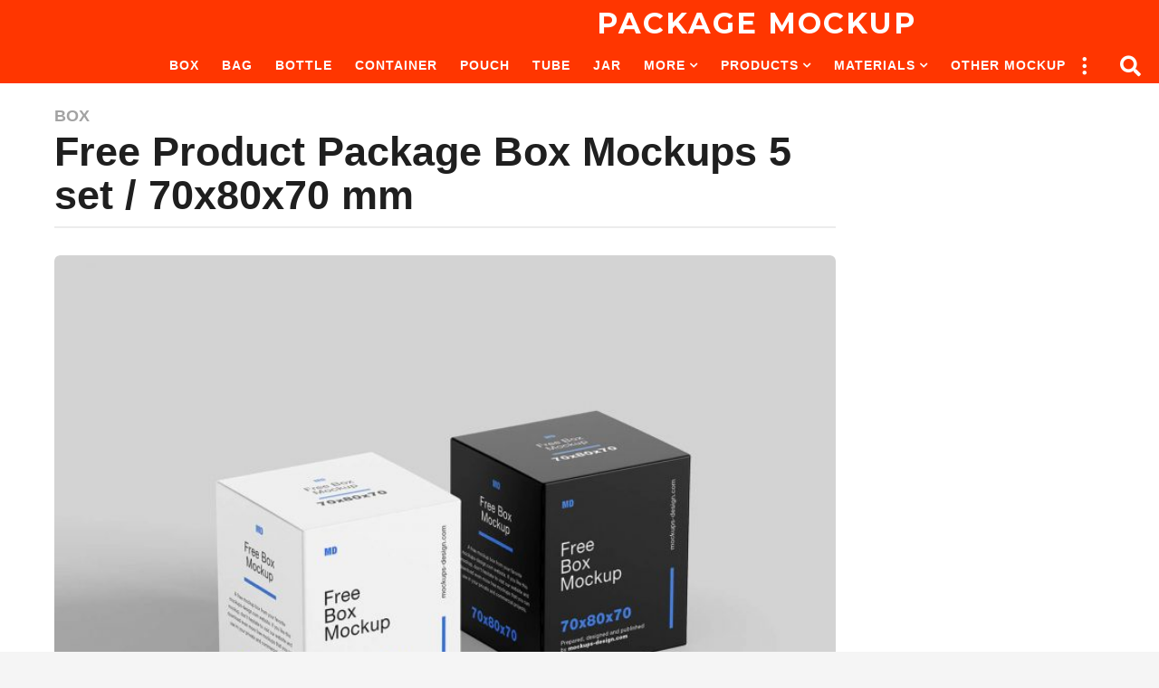

--- FILE ---
content_type: text/html; charset=UTF-8
request_url: https://www.pacagemockup.com/free-product-package-box-mockups-5-set-70x80x70-mm/
body_size: 37019
content:
<!DOCTYPE HTML><html lang="en-US"><head><script data-no-optimize="1">var litespeed_docref=sessionStorage.getItem("litespeed_docref");litespeed_docref&&(Object.defineProperty(document,"referrer",{get:function(){return litespeed_docref}}),sessionStorage.removeItem("litespeed_docref"));</script> <script async data-cfasync="false" type="text/javascript" src="https://live.demand.supply/up.js"></script> <meta charset="UTF-8"><meta name="viewport" content="width=device-width, initial-scale=1.0, maximum-scale=1.0, user-scalable=no"><link rel="pingback" href="https://www.pacagemockup.com/xmlrpc.php"> <script type="litespeed/javascript">(()=>{var e={};e.g=function(){if("object"==typeof globalThis)return globalThis;try{return this||new Function("return this")()}catch(e){if("object"==typeof window)return window}}(),function({ampUrl:n,isCustomizePreview:t,isAmpDevMode:r,noampQueryVarName:o,noampQueryVarValue:s,disabledStorageKey:i,mobileUserAgents:a,regexRegex:c}){if("undefined"==typeof sessionStorage)return;const d=new RegExp(c);if(!a.some((e=>{const n=e.match(d);return!(!n||!new RegExp(n[1],n[2]).test(navigator.userAgent))||navigator.userAgent.includes(e)})))return;e.g.addEventListener("DOMContentLiteSpeedLoaded",(()=>{const e=document.getElementById("amp-mobile-version-switcher");if(!e)return;e.hidden=!1;const n=e.querySelector("a[href]");n&&n.addEventListener("click",(()=>{sessionStorage.removeItem(i)}))}));const g=r&&["paired-browsing-non-amp","paired-browsing-amp"].includes(window.name);if(sessionStorage.getItem(i)||t||g)return;const u=new URL(location.href),m=new URL(n);m.hash=u.hash,u.searchParams.has(o)&&s===u.searchParams.get(o)?sessionStorage.setItem(i,"1"):m.href!==u.href&&(window.stop(),location.replace(m.href))}({"ampUrl":"https:\/\/www.pacagemockup.com\/free-product-package-box-mockups-5-set-70x80x70-mm\/?amp=1","noampQueryVarName":"noamp","noampQueryVarValue":"mobile","disabledStorageKey":"amp_mobile_redirect_disabled","mobileUserAgents":["Mobile","Android","Silk\/","Kindle","BlackBerry","Opera Mini","Opera Mobi"],"regexRegex":"^\\\/((?:.|\\n)+)\\\/([i]*)$","isCustomizePreview":!1,"isAmpDevMode":!1})})()</script> <meta name='robots' content='index, follow, max-image-preview:large, max-snippet:-1, max-video-preview:-1' /><style>img:is([sizes="auto" i], [sizes^="auto," i]) { contain-intrinsic-size: 3000px 1500px }</style><meta name="dlm-version" content="5.0.26"> <script type="litespeed/javascript">(function($){var themeModeStylesheetURL='https://www.pacagemockup.com/wp-content/themes/boombox/css/night-mode.min.css';var getCookie=function(cname){var name=cname+"=";var decodedCookie=decodeURIComponent(document.cookie);var ca=decodedCookie.split(';');for(var i=0;i<ca.length;i++){var c=ca[i];while(c.charAt(0)==' '){c=c.substring(1)}
if(c.indexOf(name)==0){return c.substring(name.length,c.length)}}
return""};var setCookie=function(cname,cvalue,exdays){var d=new Date();d.setTime(d.getTime()+(exdays*24*60*60*1000));var expires="expires="+d.toUTCString();document.cookie=cname+"="+cvalue+";"+expires+";path=/"};var delete_cookie=function(cname){setCookie(cname,null,0)};var appendThemeModeLink=function(){var link=document.createElement('link');var targetNode=document.getElementById('boombox-primary-style-inline-css');link.rel='stylesheet';link.id='boombox-theme-mode-css';link.href=themeModeStylesheetURL;link.media='all';targetNode.parentNode.insertBefore(link,targetNode.nextSibling)};document.addEventListener('DOMContentLiteSpeedLoaded',function(){var switchers=document.querySelectorAll('.bb-mode-switcher .bb-mode-toggle');for(var i=0;i<switchers.length;i++){switchers[i].addEventListener('click',function(e){e.preventDefault();var stylesheet=document.getElementById('boombox-theme-mode-css');if(!!getCookie('boombox-theme-mode')){if(stylesheet){stylesheet.setAttribute('disabled','disabled')}
document.body.classList.remove("boombox-mode-on");delete_cookie('boombox-theme-mode')}else{if(stylesheet){stylesheet.removeAttribute('disabled')}else{appendThemeModeLink()}
document.body.classList.add("boombox-mode-on");setCookie('boombox-theme-mode',1,365)}})}
if(!!getCookie('boombox-theme-mode')){document.body.classList.add("boombox-mode-on")}});if(!!getCookie('boombox-theme-mode')){var appendInterval=setInterval(function(){if(document.getElementById('boombox-primary-style-inline-css')){clearInterval(appendInterval);appendThemeModeLink()}},25)}})()</script> <title>Free Product Package Box Mockups 5 set / 70x80x70 mm - Free Package Mockup</title><link rel="canonical" href="https://www.pacagemockup.com/free-product-package-box-mockups-5-set-70x80x70-mm/" /><meta property="og:locale" content="en_US" /><meta property="og:type" content="article" /><meta property="og:title" content="Free Product Package Box Mockups 5 set / 70x80x70 mm - Free Package Mockup" /><meta property="og:description" content="Today, we&#8217;re excited to offer you a brand new freebie &#8211; a set of 5 product package box mockups measuring 70x80x70 mm. These paper boxes are widely used in various industries such as cosmetics, food, pharmaceuticals, and many more. With this mockup set, you can easily showcase your product packaging design in a professional and..." /><meta property="og:url" content="https://www.pacagemockup.com/free-product-package-box-mockups-5-set-70x80x70-mm/" /><meta property="og:site_name" content="Package Mockup" /><meta property="article:published_time" content="2023-04-18T14:57:16+00:00" /><meta property="article:modified_time" content="2024-04-16T15:04:30+00:00" /><meta property="og:image" content="https://www.pacagemockup.com/wp-content/uploads/2023/03/Free_Box_Mockup_4.jpg" /><meta property="og:image:width" content="1600" /><meta property="og:image:height" content="1200" /><meta property="og:image:type" content="image/jpeg" /><meta name="author" content="Anzul" /><meta name="twitter:card" content="summary_large_image" /><meta name="twitter:label1" content="Written by" /><meta name="twitter:data1" content="Anzul" /><meta name="twitter:label2" content="Est. reading time" /><meta name="twitter:data2" content="2 minutes" /> <script type="application/ld+json" class="yoast-schema-graph">{"@context":"https://schema.org","@graph":[{"@type":"Article","@id":"https://www.pacagemockup.com/free-product-package-box-mockups-5-set-70x80x70-mm/#article","isPartOf":{"@id":"https://www.pacagemockup.com/free-product-package-box-mockups-5-set-70x80x70-mm/"},"author":{"name":"Anzul","@id":"https://www.pacagemockup.com/#/schema/person/3493d10306b92158b76f48921d5e1656"},"headline":"Free Product Package Box Mockups 5 set / 70x80x70 mm","datePublished":"2023-04-18T14:57:16+00:00","dateModified":"2024-04-16T15:04:30+00:00","mainEntityOfPage":{"@id":"https://www.pacagemockup.com/free-product-package-box-mockups-5-set-70x80x70-mm/"},"wordCount":178,"publisher":{"@id":"https://www.pacagemockup.com/#organization"},"image":{"@id":"https://www.pacagemockup.com/free-product-package-box-mockups-5-set-70x80x70-mm/#primaryimage"},"thumbnailUrl":"https://www.pacagemockup.com/wp-content/uploads/2023/03/Free_Box_Mockup_4.jpg","keywords":["Accessories Pack","Automobile","Box","Bundle Mockup","Carton Box White","Eco Friendly Packaging","Electronics","Floating","Gadgets Package","Gift Box","Isometric","Medicine","Paper","PSD set","Square Box","Stationery"],"articleSection":["Box"],"inLanguage":"en-US"},{"@type":"WebPage","@id":"https://www.pacagemockup.com/free-product-package-box-mockups-5-set-70x80x70-mm/","url":"https://www.pacagemockup.com/free-product-package-box-mockups-5-set-70x80x70-mm/","name":"Free Product Package Box Mockups 5 set / 70x80x70 mm - Free Package Mockup","isPartOf":{"@id":"https://www.pacagemockup.com/#website"},"primaryImageOfPage":{"@id":"https://www.pacagemockup.com/free-product-package-box-mockups-5-set-70x80x70-mm/#primaryimage"},"image":{"@id":"https://www.pacagemockup.com/free-product-package-box-mockups-5-set-70x80x70-mm/#primaryimage"},"thumbnailUrl":"https://www.pacagemockup.com/wp-content/uploads/2023/03/Free_Box_Mockup_4.jpg","datePublished":"2023-04-18T14:57:16+00:00","dateModified":"2024-04-16T15:04:30+00:00","breadcrumb":{"@id":"https://www.pacagemockup.com/free-product-package-box-mockups-5-set-70x80x70-mm/#breadcrumb"},"inLanguage":"en-US","potentialAction":[{"@type":"ReadAction","target":["https://www.pacagemockup.com/free-product-package-box-mockups-5-set-70x80x70-mm/"]}]},{"@type":"ImageObject","inLanguage":"en-US","@id":"https://www.pacagemockup.com/free-product-package-box-mockups-5-set-70x80x70-mm/#primaryimage","url":"https://www.pacagemockup.com/wp-content/uploads/2023/03/Free_Box_Mockup_4.jpg","contentUrl":"https://www.pacagemockup.com/wp-content/uploads/2023/03/Free_Box_Mockup_4.jpg","width":1600,"height":1200,"caption":"Free Box Mockup 4"},{"@type":"BreadcrumbList","@id":"https://www.pacagemockup.com/free-product-package-box-mockups-5-set-70x80x70-mm/#breadcrumb","itemListElement":[{"@type":"ListItem","position":1,"name":"Home","item":"https://www.pacagemockup.com/"},{"@type":"ListItem","position":2,"name":"Free Product Package Box Mockups 5 set / 70x80x70 mm"}]},{"@type":"WebSite","@id":"https://www.pacagemockup.com/#website","url":"https://www.pacagemockup.com/","name":"Package Mockup","description":"Free High Quality Product Packaging Mockups","publisher":{"@id":"https://www.pacagemockup.com/#organization"},"potentialAction":[{"@type":"SearchAction","target":{"@type":"EntryPoint","urlTemplate":"https://www.pacagemockup.com/?s={search_term_string}"},"query-input":{"@type":"PropertyValueSpecification","valueRequired":true,"valueName":"search_term_string"}}],"inLanguage":"en-US"},{"@type":"Organization","@id":"https://www.pacagemockup.com/#organization","name":"PacageMockup","url":"https://www.pacagemockup.com/","logo":{"@type":"ImageObject","inLanguage":"en-US","@id":"https://www.pacagemockup.com/#/schema/logo/image/","url":"https://www.pacagemockup.com/wp-content/uploads/2019/12/Pacage-Mockups-Logo-2.png","contentUrl":"https://www.pacagemockup.com/wp-content/uploads/2019/12/Pacage-Mockups-Logo-2.png","width":201,"height":65,"caption":"PacageMockup"},"image":{"@id":"https://www.pacagemockup.com/#/schema/logo/image/"},"sameAs":["https://www.instagram.com/packagemockup/","https://www.pinterest.com/packagemockup/"]},{"@type":"Person","@id":"https://www.pacagemockup.com/#/schema/person/3493d10306b92158b76f48921d5e1656","name":"Anzul","image":{"@type":"ImageObject","inLanguage":"en-US","@id":"https://www.pacagemockup.com/#/schema/person/image/","url":"https://www.pacagemockup.com/wp-content/litespeed/avatar/4fa2a8fd79fc69779c964dead1c2d0f2.jpg?ver=1767587705","contentUrl":"https://www.pacagemockup.com/wp-content/litespeed/avatar/4fa2a8fd79fc69779c964dead1c2d0f2.jpg?ver=1767587705","caption":"Anzul"}}]}</script> <link rel='dns-prefetch' href='//www.googletagmanager.com' /><link rel='dns-prefetch' href='//fonts.googleapis.com' /><link rel="alternate" type="application/rss+xml" title="Package Mockup &raquo; Feed" href="https://www.pacagemockup.com/feed/" /><link rel="alternate" type="application/rss+xml" title="Package Mockup &raquo; Comments Feed" href="https://www.pacagemockup.com/comments/feed/" /><link rel="alternate" type="application/rss+xml" title="Package Mockup &raquo; Free Product Package Box Mockups 5 set / 70x80x70 mm Comments Feed" href="https://www.pacagemockup.com/free-product-package-box-mockups-5-set-70x80x70-mm/feed/" /><style id="litespeed-ccss">img:is([sizes="auto"i],[sizes^="auto,"i]){contain-intrinsic-size:3000px 1500px}ul{box-sizing:border-box}:root{--wp--preset--font-size--normal:16px;--wp--preset--font-size--huge:42px}html :where(img[class*=wp-image-]){height:auto;max-width:100%}:where(figure){margin:0 0 1em}:root{--wp--preset--aspect-ratio--square:1;--wp--preset--aspect-ratio--4-3:4/3;--wp--preset--aspect-ratio--3-4:3/4;--wp--preset--aspect-ratio--3-2:3/2;--wp--preset--aspect-ratio--2-3:2/3;--wp--preset--aspect-ratio--16-9:16/9;--wp--preset--aspect-ratio--9-16:9/16;--wp--preset--color--black:#000000;--wp--preset--color--cyan-bluish-gray:#abb8c3;--wp--preset--color--white:#ffffff;--wp--preset--color--pale-pink:#f78da7;--wp--preset--color--vivid-red:#cf2e2e;--wp--preset--color--luminous-vivid-orange:#ff6900;--wp--preset--color--luminous-vivid-amber:#fcb900;--wp--preset--color--light-green-cyan:#7bdcb5;--wp--preset--color--vivid-green-cyan:#00d084;--wp--preset--color--pale-cyan-blue:#8ed1fc;--wp--preset--color--vivid-cyan-blue:#0693e3;--wp--preset--color--vivid-purple:#9b51e0;--wp--preset--gradient--vivid-cyan-blue-to-vivid-purple:linear-gradient(135deg,rgba(6,147,227,1) 0%,rgb(155,81,224) 100%);--wp--preset--gradient--light-green-cyan-to-vivid-green-cyan:linear-gradient(135deg,rgb(122,220,180) 0%,rgb(0,208,130) 100%);--wp--preset--gradient--luminous-vivid-amber-to-luminous-vivid-orange:linear-gradient(135deg,rgba(252,185,0,1) 0%,rgba(255,105,0,1) 100%);--wp--preset--gradient--luminous-vivid-orange-to-vivid-red:linear-gradient(135deg,rgba(255,105,0,1) 0%,rgb(207,46,46) 100%);--wp--preset--gradient--very-light-gray-to-cyan-bluish-gray:linear-gradient(135deg,rgb(238,238,238) 0%,rgb(169,184,195) 100%);--wp--preset--gradient--cool-to-warm-spectrum:linear-gradient(135deg,rgb(74,234,220) 0%,rgb(151,120,209) 20%,rgb(207,42,186) 40%,rgb(238,44,130) 60%,rgb(251,105,98) 80%,rgb(254,248,76) 100%);--wp--preset--gradient--blush-light-purple:linear-gradient(135deg,rgb(255,206,236) 0%,rgb(152,150,240) 100%);--wp--preset--gradient--blush-bordeaux:linear-gradient(135deg,rgb(254,205,165) 0%,rgb(254,45,45) 50%,rgb(107,0,62) 100%);--wp--preset--gradient--luminous-dusk:linear-gradient(135deg,rgb(255,203,112) 0%,rgb(199,81,192) 50%,rgb(65,88,208) 100%);--wp--preset--gradient--pale-ocean:linear-gradient(135deg,rgb(255,245,203) 0%,rgb(182,227,212) 50%,rgb(51,167,181) 100%);--wp--preset--gradient--electric-grass:linear-gradient(135deg,rgb(202,248,128) 0%,rgb(113,206,126) 100%);--wp--preset--gradient--midnight:linear-gradient(135deg,rgb(2,3,129) 0%,rgb(40,116,252) 100%);--wp--preset--font-size--small:13px;--wp--preset--font-size--medium:20px;--wp--preset--font-size--large:36px;--wp--preset--font-size--x-large:42px;--wp--preset--spacing--20:0.44rem;--wp--preset--spacing--30:0.67rem;--wp--preset--spacing--40:1rem;--wp--preset--spacing--50:1.5rem;--wp--preset--spacing--60:2.25rem;--wp--preset--spacing--70:3.38rem;--wp--preset--spacing--80:5.06rem;--wp--preset--shadow--natural:6px 6px 9px rgba(0, 0, 0, 0.2);--wp--preset--shadow--deep:12px 12px 50px rgba(0, 0, 0, 0.4);--wp--preset--shadow--sharp:6px 6px 0px rgba(0, 0, 0, 0.2);--wp--preset--shadow--outlined:6px 6px 0px -3px rgba(255, 255, 255, 1), 6px 6px rgba(0, 0, 0, 1);--wp--preset--shadow--crisp:6px 6px 0px rgba(0, 0, 0, 1)}.adace-align-left-wrap{float:left;margin:10px}.widget_adace_ads_widget{text-align:center}#cookie-law-info-bar{font-size:15px;margin:0 auto;padding:12px 10px;position:absolute;text-align:center;box-sizing:border-box;width:100%;z-index:9999;display:none;left:0;font-weight:300;box-shadow:0-1px 10px 0 rgb(172 171 171/.3)}#cookie-law-info-bar span{vertical-align:middle}.cli-plugin-button,.cli-plugin-button:visited{display:inline-block;padding:9px 12px;color:#fff;text-decoration:none;position:relative;margin-left:5px;text-decoration:none}.small.cli-plugin-button,.small.cli-plugin-button:visited{font-size:11px}.cli-plugin-button,.cli-plugin-button:visited,.medium.cli-plugin-button,.medium.cli-plugin-button:visited{font-size:13px;font-weight:400;line-height:1}.cli-plugin-button{margin-top:5px}.cli-bar-popup{-moz-background-clip:padding;-webkit-background-clip:padding;background-clip:padding-box;-webkit-border-radius:30px;-moz-border-radius:30px;border-radius:30px;padding:20px}.cli-container-fluid{padding-right:15px;padding-left:15px;margin-right:auto;margin-left:auto}.cli-row{display:-ms-flexbox;display:flex;-ms-flex-wrap:wrap;flex-wrap:wrap;margin-right:-15px;margin-left:-15px}.cli-align-items-stretch{-ms-flex-align:stretch!important;align-items:stretch!important}.cli-px-0{padding-left:0;padding-right:0}.cli-btn{font-size:14px;display:inline-block;font-weight:400;text-align:center;white-space:nowrap;vertical-align:middle;border:1px solid #fff0;padding:.5rem 1.25rem;line-height:1;border-radius:.25rem}.cli-modal-backdrop{position:fixed;top:0;right:0;bottom:0;left:0;z-index:1040;background-color:#000;display:none}.cli-modal-backdrop.cli-fade{opacity:0}.cli-modal a{text-decoration:none}.cli-modal .cli-modal-dialog{position:relative;width:auto;margin:.5rem;font-family:-apple-system,BlinkMacSystemFont,"Segoe UI",Roboto,"Helvetica Neue",Arial,sans-serif,"Apple Color Emoji","Segoe UI Emoji","Segoe UI Symbol";font-size:1rem;font-weight:400;line-height:1.5;color:#212529;text-align:left;display:-ms-flexbox;display:flex;-ms-flex-align:center;align-items:center;min-height:calc(100% - (.5rem*2))}@media (min-width:576px){.cli-modal .cli-modal-dialog{max-width:500px;margin:1.75rem auto;min-height:calc(100% - (1.75rem*2))}}@media (min-width:992px){.cli-modal .cli-modal-dialog{max-width:900px}}.cli-modal-content{position:relative;display:-ms-flexbox;display:flex;-ms-flex-direction:column;flex-direction:column;width:100%;background-color:#fff;background-clip:padding-box;border-radius:.3rem;outline:0}.cli-modal .cli-modal-close{position:absolute;right:10px;top:10px;z-index:1;padding:0;background-color:transparent!important;border:0;-webkit-appearance:none;font-size:1.5rem;font-weight:700;line-height:1;color:#000;text-shadow:0 1px 0#fff}.cli-switch{display:inline-block;position:relative;min-height:1px;padding-left:70px;font-size:14px}.cli-switch input[type="checkbox"]{display:none}.cli-switch .cli-slider{background-color:#e3e1e8;height:24px;width:50px;bottom:0;left:0;position:absolute;right:0;top:0}.cli-switch .cli-slider:before{background-color:#fff;bottom:2px;content:"";height:20px;left:2px;position:absolute;width:20px}.cli-switch .cli-slider{border-radius:34px}.cli-switch .cli-slider:before{border-radius:50%}.cli-tab-content{background:#fff}.cli-tab-content{width:100%;padding:30px}@media (max-width:767px){.cli-tab-content{padding:30px 10px}}.cli-container-fluid{padding-right:15px;padding-left:15px;margin-right:auto;margin-left:auto}.cli-row{display:-ms-flexbox;display:flex;-ms-flex-wrap:wrap;flex-wrap:wrap;margin-right:-15px;margin-left:-15px}.cli-align-items-stretch{-ms-flex-align:stretch!important;align-items:stretch!important}.cli-px-0{padding-left:0;padding-right:0}.cli-btn{font-size:14px;display:inline-block;font-weight:400;text-align:center;white-space:nowrap;vertical-align:middle;border:1px solid #fff0;padding:.5rem 1.25rem;line-height:1;border-radius:.25rem}.cli-modal-backdrop{position:fixed;top:0;right:0;bottom:0;left:0;z-index:1040;background-color:#000;-webkit-transform:scale(0);transform:scale(0)}.cli-modal-backdrop.cli-fade{opacity:0}.cli-modal{position:fixed;top:0;right:0;bottom:0;left:0;z-index:99999;transform:scale(0);overflow:hidden;outline:0;display:none}.cli-modal a{text-decoration:none}.cli-modal .cli-modal-dialog{position:relative;width:auto;margin:.5rem;font-family:inherit;font-size:1rem;font-weight:400;line-height:1.5;color:#212529;text-align:left;display:-ms-flexbox;display:flex;-ms-flex-align:center;align-items:center;min-height:calc(100% - (.5rem*2))}@media (min-width:576px){.cli-modal .cli-modal-dialog{max-width:500px;margin:1.75rem auto;min-height:calc(100% - (1.75rem*2))}}.cli-modal-content{position:relative;display:-ms-flexbox;display:flex;-ms-flex-direction:column;flex-direction:column;width:100%;background-color:#fff;background-clip:padding-box;border-radius:.2rem;box-sizing:border-box;outline:0}.cli-switch{display:inline-block;position:relative;min-height:1px;padding-left:38px;font-size:14px}.cli-switch input[type="checkbox"]{display:none}.cli-switch .cli-slider{background-color:#e3e1e8;height:20px;width:38px;bottom:0;left:0;position:absolute;right:0;top:0}.cli-switch .cli-slider:before{background-color:#fff;bottom:2px;content:"";height:15px;left:3px;position:absolute;width:15px}.cli-switch .cli-slider{border-radius:34px;font-size:0}.cli-switch .cli-slider:before{border-radius:50%}.cli-tab-content{background:#fff}.cli-tab-content{width:100%;padding:5px 30px 5px 5px;box-sizing:border-box}@media (max-width:767px){.cli-tab-content{padding:30px 10px}}.cli-tab-footer .cli-btn{background-color:#00acad;padding:10px 15px;text-decoration:none}.cli-tab-footer .wt-cli-privacy-accept-btn{background-color:#61a229;color:#fff;border-radius:0}.cli-tab-footer{width:100%;text-align:right;padding:20px 0}.cli-col-12{width:100%}.cli-tab-header{display:flex;justify-content:space-between}.cli-tab-header a:before{width:10px;height:2px;left:0;top:calc(50% - 1px)}.cli-tab-header a:after{width:2px;height:10px;left:4px;top:calc(50% - 5px);-webkit-transform:none;transform:none}.cli-tab-header a:before{width:7px;height:7px;border-right:1px solid #4a6e78;border-bottom:1px solid #4a6e78;content:" ";transform:rotate(-45deg);margin-right:10px}.cli-tab-header a.cli-nav-link{position:relative;display:flex;align-items:center;font-size:14px;color:#000;text-transform:capitalize}.cli-tab-header{border-radius:5px;padding:12px 15px;background-color:#f2f2f2}.cli-modal .cli-modal-close{position:absolute;right:0;top:0;z-index:1;-webkit-appearance:none;width:40px;height:40px;padding:0;border-radius:50%;padding:10px;background:#fff0;border:none;min-width:40px}.cli-tab-container h4{font-family:inherit;font-size:16px;margin-bottom:15px;margin:10px 0}#cliSettingsPopup .cli-tab-section-container{padding-top:12px}.cli-privacy-content-text{font-size:14px;line-height:1.4;margin-top:0;padding:0;color:#000}.cli-tab-content{display:none}.cli-tab-section .cli-tab-content{padding:10px 20px 5px 20px}.cli-tab-section{margin-top:5px}@media (min-width:992px){.cli-modal .cli-modal-dialog{max-width:645px}}.cli-switch .cli-slider:after{content:attr(data-cli-disable);position:absolute;right:50px;color:#000;font-size:12px;text-align:right;min-width:80px}.cli-privacy-overview:not(.cli-collapsed) .cli-privacy-content{max-height:60px;overflow:hidden}a.cli-privacy-readmore{font-size:12px;margin-top:12px;display:inline-block;padding-bottom:0;color:#000;text-decoration:underline}.cli-modal-footer{position:relative}a.cli-privacy-readmore:before{content:attr(data-readmore-text)}.cli-modal-close svg{fill:#000}span.cli-necessary-caption{color:#000;font-size:12px}.cli-tab-container .cli-row{max-height:500px;overflow-y:auto}.cli-tab-section .cookielawinfo-row-cat-table td,.cli-tab-section .cookielawinfo-row-cat-table th{font-size:12px}.wt-cli-sr-only{display:none;font-size:16px}.cli-bar-container{float:none;margin:0 auto;display:-webkit-box;display:-moz-box;display:-ms-flexbox;display:-webkit-flex;display:flex;justify-content:space-between;-webkit-box-align:center;-moz-box-align:center;-ms-flex-align:center;-webkit-align-items:center;align-items:center}.cli-bar-btn_container{margin-left:20px;display:-webkit-box;display:-moz-box;display:-ms-flexbox;display:-webkit-flex;display:flex;-webkit-box-align:center;-moz-box-align:center;-ms-flex-align:center;-webkit-align-items:center;align-items:center;flex-wrap:nowrap}.cli-bar-btn_container a{white-space:nowrap}.cli-style-v2{font-size:11pt;line-height:18px;font-weight:400}.cli-style-v2 .cli-bar-message{width:70%;text-align:left}.cli-style-v2 .cli-bar-btn_container .cli_action_button,.cli-style-v2 .cli-bar-btn_container .cli_settings_button{margin-left:5px}.cli-style-v2 .cli-bar-btn_container .cli-plugin-button{margin-top:5px;margin-bottom:5px}.wt-cli-necessary-checkbox{display:none!important}@media (max-width:985px){.cli-style-v2 .cli-bar-message{width:100%}.cli-style-v2.cli-bar-container{justify-content:left;flex-wrap:wrap}.cli-style-v2 .cli-bar-btn_container{margin-left:0;margin-top:10px}}.wt-cli-privacy-overview-actions{padding-bottom:0}@media only screen and (max-width:479px) and (min-width:320px){.cli-style-v2 .cli-bar-btn_container{flex-wrap:wrap}}.wt-cli-cookie-description{font-size:14px;line-height:1.4;margin-top:0;padding:0;color:#000}.light-modal,.light-modal *,.light-modal :after,.light-modal :before,.light-modal:after,.light-modal:before{-webkit-box-sizing:border-box;-moz-box-sizing:border-box;box-sizing:border-box}.light-modal-bg{display:none;background-color:#fff}.light-modal{display:none;position:fixed;-webkit-overflow-scrolling:touch;-webkit-transform:translate3d(0,0,0);-webkit-backface-visibility:hidden;top:0;left:0;z-index:1000;color:#000;margin:auto;width:100%;height:100%;max-height:100%;max-width:100%;overflow-y:auto}.light-modal,.light-modal .modal-body{background-color:#fff}.light-modal .modal-body{display:inline-block;width:100%;padding:40px 15px 15px;-webkit-box-shadow:0 4px 8px 0 rgb(0 0 0/.2),0 6px 20px 0 rgb(0 0 0/.19);-moz-box-shadow:0 4px 8px 0 rgb(0 0 0/.2),0 6px 20px 0 rgb(0 0 0/.19);box-shadow:0 4px 8px 0 rgb(0 0 0/.2),0 6px 20px 0 rgb(0 0 0/.19)}.light-modal .modal-close{display:inline-block;position:absolute;top:15px;right:15px;width:27px;height:27px;background-color:#ffe400;text-align:center;line-height:28px;vertical-align:middle;text-decoration:none;color:#1f1f1f;border-radius:3px;font-size:20px;font-weight:700}@media screen and (min-width:701px){.light-modal-bg{background-color:rgb(31 31 31/.9);overflow-y:scroll}.light-modal .modal-body{-webkit-border-radius:5px;-moz-border-radius:5px;border-radius:5px}.light-modal{background:0 0;top:50%;left:50%;-webkit-transform:translate(-50%,-50%) translateZ(0);-moz-transform:translate(-50%,-50%) translateZ(0);transform:translate(-50%,-50%) translateZ(0);width:550px;max-height:93%;height:auto}.light-modal-bg{position:fixed;overflow:auto;z-index:995;left:0;top:0;width:100%;height:100%}}[class*=" bb-ui-icon-"]{font-family:ui-icomoon!important;speak:never;font-style:normal;font-weight:400;font-variant:normal;text-transform:none;line-height:1;-webkit-font-smoothing:antialiased;-moz-osx-font-smoothing:grayscale}.bb-ui-icon-close:before{content:""}.bb-ui-icon-search:before{content:""}.bb-ui-icon-arrow-up:before{content:""}.bb-ui-icon-dots:before{content:""}.clearfix:after,.clearfix:before,.container:after,.container:before{content:" ";display:table}.clearfix:after,.container:after{clear:both}.mf-hide{clip:rect(1px,1px,1px,1px);height:1px;overflow:hidden;position:absolute!important;width:1px;word-wrap:normal!important}@media screen and (min-width:768px){.text-left-sm{text-align:left}}.pull-left{float:left}.pull-right{float:right}@media screen and (min-width:768px){.d-table-center-sm{width:100%;display:table}.d-table-center-sm .d-table-cell{display:table-cell;vertical-align:middle}.d-table-center-sm,.d-table-center-sm .d-table-cell{float:none}}*,:after,:before{box-sizing:border-box}:focus,a,img{outline:0}article,aside,figure,header,main,nav,section{display:block}html{font-size:13px;line-height:1.4}body{font-size:16px;line-height:1.5}body,html{margin:0;font-weight:500;word-break:break-word;-webkit-font-smoothing:antialiased;-webkit-overflow-scrolling:touch;-webkit-text-size-adjust:100%;-ms-text-size-adjust:100%;border-radius:0!important;overflow-x:hidden;overflow-y:auto}@media screen and (min-width:768px){html{font-size:16px;line-height:1.5}}img{border:0;height:auto;vertical-align:middle}img{max-width:100%}figure{margin:0}button,input{margin:0;font-family:inherit;font-size:inherit;line-height:inherit}button::-moz-focus-inner{border:0}p{margin:0 0 1.25rem 0}a{color:#fdc316;text-decoration:none;-ms-word-break:break-all;word-break:normal;word-wrap:break-word;text-decoration:none}h1,h3,h4{line-height:1.07;color:#000;font-weight:600}h1,h3{margin-top:1.875rem;margin-bottom:1.25rem}h4{margin-top:.9375rem;margin-bottom:10px}h4:first-child{margin-top:0}h1{font-size:2.2rem}h3{font-size:1.625rem}h4{font-size:1.5rem}hr{background-color:#ececec;border:0;height:2px;clear:both;margin:25px 0 25px}ul{margin:0 0 1.5625rem 1.875em;padding:0}ul ul{margin-bottom:0}table{margin:0 0 1.5625rem 0}table{border-collapse:separate;border-spacing:0;border:none;border-width:0;table-layout:fixed;width:100%}table thead th{text-transform:uppercase;color:#000;font-size:12px;line-height:26px}table tbody tr:nth-child(2n+1) td{background-color:#f7f7f7}table td,table th{padding:9px 20px;vertical-align:middle}table td,table th{font-weight:400;text-align:left}table th{font-weight:600}table td{font-size:16px;line-height:20px;color:inherit;font-weight:400}.small{font-size:85%;line-height:1;color:#828282}i{font-style:italic}ins{text-decoration:underline}.bb-media-placeholder{position:relative;display:block;overflow:hidden;width:100%;height:0;z-index:2}.bb-media-placeholder:before{content:"";position:absolute;z-index:0;top:0;left:0;width:100%;height:100%;background-color:#ececec;animation:4s linear infinite image-loading}.bb-media-placeholder img{display:block}.bb-media-placeholder>*{position:relative;z-index:1}@keyframes image-loading{0%{opacity:0}50%{opacity:1}100%{opacity:0}}.bb-btn,button{margin-bottom:3px;padding:13px 35px;text-align:center;font-size:16px;font-weight:600;line-height:20px;text-transform:uppercase;vertical-align:middle;display:inline-block;border:1px solid #fff0;font-family:inherit;background-color:#cdcdcd;color:#fff}.bb-txt-msg{margin-bottom:5px}.bb-author-vcard-mini{display:table}.bb-author-vcard-mini .author-avatar,.bb-author-vcard-mini .author-info{display:table-cell}.bb-author-vcard-mini .author-info{font-size:13px;font-weight:400}.bb-author-vcard-mini .auth-byline,.bb-author-vcard-mini .auth-url,.bb-author-vcard-mini .author-avatar,.bb-author-vcard-mini .author-info{vertical-align:middle}.bb-author-vcard-mini .auth-byline,.bb-author-vcard-mini .auth-name{display:inline-block}.bb-author-vcard-mini .author-avatar>a{width:26px;float:left;overflow:hidden;margin-right:10px}.bb-author-vcard-mini .author-avatar img{width:100%;border-radius:50%}.bb-author-vcard-mini .auth-byline{margin-right:3px}.bb-author-vcard-mini .auth-name{margin-right:5px}.bb-author-vcard-mini.size-md .author-avatar>a{width:48px;height:48px;margin-right:15px}.bb-author-vcard-mini.size-md .auth-url{font-size:17px;line-height:17px}.bb-author-vcard-mini.size-md .auth-name{margin-right:10px}.bb-cat-links{display:inline-block;margin-bottom:3px;font-size:11px;line-height:12px;text-transform:uppercase;font-weight:600}.bb-cat-links a,.bb-cat-links span{display:inline-block;margin:0 10px 3px 0}.bb-cat-links a{color:inherit;font-size:inherit}.bb-cat-links.size-lg a{font-size:18px;line-height:20px}.social{display:inline-block;list-style:none}button[type=submit]{height:auto;padding:14px 35px;text-align:center;font-size:16px;font-weight:600;line-height:20px;text-transform:uppercase;border:0 none;font-family:inherit;-webkit-appearance:none}input[type=password],input[type=search],input[type=text]{-webkit-appearance:none;-moz-appearance:none;appearance:none;outline:0}input[type=password],input[type=search],input[type=text]{display:block;width:100%;padding:12px 14px;text-align:center;font-size:14px;line-height:1.42857143;color:inherit;border:2px solid #ececec;background-color:#fff0;font-family:inherit}input{height:48px}input[type=checkbox]{height:auto}input[type=checkbox]{margin:4px 0 0;padding:0;line-height:normal;box-sizing:border-box}input[type=search]{-webkit-appearance:none}.input-field{position:relative;margin-bottom:10px}label{display:block;max-width:100%;margin-bottom:5px}.captcha-container{padding:22px 5%;margin-bottom:21px!important}.form-captcha{text-align:left;position:relative;margin-bottom:10px;overflow:hidden}.form-captcha img{max-width:100%;width:100%}.form-captcha .refresh-captcha{position:absolute;right:10px;top:50%;margin-top:-18px;color:#4c4c4c;opacity:.6}.form-captcha .refresh-captcha:before{content:"";color:inherit;font-size:25px;font-family:ui-icomoon}.light-modal .modal-body{padding:0;position:relative;min-height:100%}.light-modal .modal-close{font-size:14px;z-index:1010}.light-modal .modal-close .bb-icon{line-height:27px}.authentication{padding:0;text-align:center}.authentication .wrapper{display:table;width:100%;height:100%;background-color:#fff;overflow:hidden}.authentication .wrapper .content-wrapper{display:table-cell;vertical-align:middle;margin:0 auto;padding:0 15px 15px;max-width:100%}.authentication .wrapper .content-wrapper .content-header{padding-top:30px}.authentication .wrapper .content-wrapper .content-header h3{text-transform:capitalize}.authentication .wrapper .content-body,.authentication .wrapper .content-header{margin-left:auto;margin-right:auto;width:100%;max-width:100%}.authentication .status-msg{margin-bottom:10px}.authentication .forgot-password-link{color:inherit;font-size:14px;line-height:16px}.authentication .bb-btn,.authentication button{width:100%}.authentication .content-footer{height:87px}.authentication .bottom{position:absolute;bottom:0;left:0;width:100%;padding:18px 15px;background-color:#ececec}.authentication .bottom .text{display:inline-block;margin:0 20px 0 0;font-size:16px;line-height:18px;color:#000}.authentication .bottom .bb-btn{width:auto}@media (min-width:701px){.authentication{width:660px}}@media (min-width:386px){.authentication .wrapper .content-body,.authentication .wrapper .content-header{width:356px}}@media screen and (max-width:479px){.authentication .content-footer{height:120px}.authentication .bottom .text{margin:0 0 15px 0;display:block}}.badge-face-text .more-menu .circle{margin-bottom:0}.row{margin-left:-15px;margin-right:-15px}.row:after,.row:before{content:" ";display:table}.row:after{clear:both}.col-md-6,.col-sm-6{position:relative;min-height:1px;padding-left:15px;padding-right:15px}@media (min-width:768px){.col-sm-6{float:left}.col-sm-6{width:50%}}@media (min-width:992px){.col-md-6{float:left}.col-md-6{width:50%}}.page-wrapper{position:relative;z-index:2;display:block;margin:0 auto;max-width:100%}#main{position:relative;min-height:800px;max-width:100%;margin:0 auto 50px;z-index:5;clear:both}.container{clear:both;margin-left:auto;margin-right:auto;padding-left:10px;padding-right:10px}.container{width:1200px;max-width:100%}@media screen and (max-width:1200px){.container{width:992px}}@media screen and (min-width:701px){.container{padding-left:20px;padding-right:20px}}@media screen and (min-width:480px) and (max-width:767px){#main{min-height:500px}}@media screen and (max-width:479px){#main{min-height:350px}}.bb-row{margin-right:-15px;margin-left:-15px}.bb-row:after,.bb-row:before{content:" ";display:table}.bb-row:after{clear:both}.bb-col{padding-left:15px;padding-right:15px}.col-content{width:100%;margin:0 0 1.875rem}.col-site-main{margin-bottom:1.875rem}.col-sidebar{width:480px;max-width:100%;margin:0 auto 1.875rem}@media screen and (min-width:901px){.one-sidebar.right-sidebar .col-content{float:left}.one-sidebar.right-sidebar .col-sidebar{float:right}.one-sidebar.sidebar-1_4 .col-content{width:70%}.one-sidebar.sidebar-1_4 .col-sidebar{width:30%}}@media screen and (min-width:1200px){.one-sidebar.sidebar-1_4 .col-content{width:75%}.one-sidebar.sidebar-1_4 .col-sidebar{width:25%}}.go-top{position:fixed;z-index:50;display:none;bottom:10px;right:10px;width:40px;height:40px;line-height:40px;font-size:17px;text-align:center;vertical-align:middle}#main>.container{margin-bottom:1.875rem}.mb-xs{margin-bottom:10px}.mb-md{margin-bottom:1.875rem}#main .bb-col:last-child,#main .bb-row:last-child,#main .site-main:last-child,#page-wrapper .bb-mb-el:last-child{margin-bottom:0}.post{position:relative}.post-thumbnail{position:relative;display:block;min-height:30px}.post-thumbnail img{width:100%}.bb-post-single .s-post-header{margin-bottom:10px}.bb-post-single .s-post-meta-block{margin-bottom:20px}.bb-post-single .s-post-header .s-post-title{margin:0 0 5px}.bb-post-single .s-post-header .s-post-header-sep{margin-top:10px}.bb-post-single .s-post-meta-block .col-l{margin-bottom:10px}.bb-post-single .s-post-meta-block .col-l:last-child{margin-bottom:0}.bb-post-single .s-post-thumbnail{margin-bottom:1.875rem}.bb-post-single .s-post-content>:last-child{margin-bottom:0}@media screen and (min-width:768px){.bb-post-single .s-post-meta-block .col-l{margin-bottom:0}}.single-container.s-mt-sm{margin-top:15px}.bb-separator{margin:0 0 13px 0}.bb-show-desktop-header,.bb-show-mobile-header{position:relative;z-index:50}.bb-show-desktop-header{display:none}.bb-show-mobile-header{display:block}.branding{z-index:2}.branding a{display:inline;color:inherit;max-width:100%}.branding .site-title{margin:0;font-size:25px;line-height:1em;letter-spacing:2px;text-transform:uppercase;font-weight:600}.branding .site-title:after,.branding .site-title:before{content:" ";display:table}.branding .site-title:after{clear:both}@media screen and (min-width:480px){.branding .site-title{font-size:32px}}.bb-community{display:flex;align-items:center}.bb-community .text{display:inline-block;padding:5px;font-size:14px;font-weight:500}.header-desktop .branding{margin-right:25px}.bb-header-icon{display:inline-block;font-size:0!important;color:inherit;text-align:center;vertical-align:middle;height:40px;line-height:40px;border-radius:50%}.bb-header-icon i{display:inline-block;font-size:25px;font-weight:400;vertical-align:middle;width:25px}.medium .bb-header-icon i{width:23px;font-size:23px}.bb-toggle .toggle-content.bb-header-dropdown{transform:translate(-50%,20px);left:50%;width:auto;padding:13px;box-shadow:-1px 6px 22.8px 1.2px rgb(42 42 42/.35)}.bb-toggle .toggle-content.bb-header-dropdown:after,.bb-toggle .toggle-content.bb-header-dropdown:before{content:" ";display:table}.bb-toggle .toggle-content.bb-header-dropdown:after{clear:both}.bb-toggle .toggle-content.bb-header-dropdown:before{position:absolute;top:-6px;right:50%;margin-right:-6px;display:block;content:"";width:0;height:0;border-style:solid;border-width:0 6px 6px 6px;border-color:#fff0 #fff0 #fff #fff0}.bb-header-search{position:relative;z-index:5;display:inline-block}.bb-header-search.bb-toggle .toggle-content.bb-header-dropdown{width:320px}.bb-header-search form{display:flex;flex-wrap:wrap;margin:0-3px}.bb-header-search form input{flex-grow:1;width:100px;min-width:100px;text-align:left;padding:8px 12px;height:34px}.bb-header-search form button{height:34px;min-width:90px;line-height:34px;font-size:14px;padding:0 10px}.bb-header-search form button,.bb-header-search form input{margin:0 3px}@media (max-width:1199px){.bb-header-search.bb-toggle .toggle-content.bb-header-dropdown{width:250px}.bb-header-search form input{margin-bottom:10px}.bb-header-search form button,.bb-header-search form input{width:100%}}@media (max-width:480px){.bb-header-search.bb-toggle .toggle-content.bb-header-dropdown{width:215px}}.bb-header-search.pos-right.bb-toggle .toggle-content.bb-header-dropdown{left:auto;right:-50%;transform:translate(0,20px)}.bb-header-search.pos-right.bb-toggle .toggle-content.bb-header-dropdown:before{margin-right:0}.large .bb-header-search.pos-right.bb-toggle .toggle-content.bb-header-dropdown:before{left:auto;right:25px -6px}.medium .bb-header-search.pos-right.bb-toggle .toggle-content.bb-header-dropdown:before{left:auto;right:23px -6px}.bb-header.header-desktop .container{width:100%;max-width:100%;display:table;display:flex;flex-wrap:wrap;align-items:center;-webkit-justify-content:center;-ms-flex-pack:center;flex-flow:row wrap;justify-content:space-around;align-content:stretch}.bb-header.header-desktop .container>*{display:table-cell;vertical-align:middle}.bb-header.header-desktop .container .r-1>*{display:inline-block;vertical-align:middle;margin-right:15px}.bb-header.header-desktop .container .r-1>:last-child{margin-right:0}.bb-header.header-desktop .container .m-2:not(.logo){text-align:center;flex-grow:1}.bb-header.header-desktop .container .h-component{padding-left:10px;padding-right:10px}.bb-header.header-desktop .container .h-component:first-child{padding-left:0}.bb-header.header-desktop .container .h-component:last-child{padding-right:0}.bb-header.header-desktop .top-header{position:relative}.bb-header.header-desktop .top-header .container{position:relative;z-index:3}.bb-header.header-desktop .top-header{background-color:#fff;color:#000}.bb-header.header-desktop .top-header.medium .container{min-height:50px}.bb-header-navigation{display:inline-block;vertical-align:middle}.bb-header-navigation .main-navigation{position:relative;float:left;font-size:17px;font-weight:600;text-transform:none;letter-spacing:1px;font-family:inherit}.bb-header-navigation .main-navigation>ul{display:block;list-style:none;margin:0}.bb-header-navigation .main-navigation>ul:after,.bb-header-navigation .main-navigation>ul:before{content:" ";display:table}.bb-header-navigation .main-navigation>ul:after{clear:both}.bb-header-navigation .main-navigation>ul>li{position:relative;margin-right:25px;float:left;list-style:none;text-align:left}.bb-header-navigation .main-navigation>ul>li>a{display:block;display:flex;position:relative;line-height:40px;vertical-align:middle;font-size:inherit;font-weight:inherit;color:inherit;letter-spacing:inherit;text-transform:inherit;font-family:inherit;align-items:center}.bb-header-navigation .main-navigation>ul>li.menu-item-has-children>a{padding-right:1em}.bb-header-navigation .main-navigation>ul>li.menu-item-has-children>.dropdown-toggle{line-height:inherit;vertical-align:middle;position:absolute;top:0;right:0;color:inherit}.bb-header-navigation .main-navigation>ul>li.menu-item-has-children>.dropdown-toggle:before{content:"";font-family:ui-icomoon;line-height:40px}.bb-header-navigation .main-navigation>ul>li:last-child{margin-right:0}.bb-header-navigation .main-navigation .sub-menu{position:absolute;top:100%;opacity:0;visibility:hidden;transform:translate(-50%,20px);left:50%;width:250px;padding:20px 0;margin:0;font-weight:500;box-shadow:-1px 6px 22.8px 1.2px rgb(42 42 42/.35)}.bb-header-navigation .main-navigation .sub-menu:after,.bb-header-navigation .main-navigation .sub-menu:before{content:" ";display:table}.bb-header-navigation .main-navigation .sub-menu:after{clear:both}.bb-header-navigation .main-navigation .sub-menu:before{position:absolute;top:-6px;right:50%;margin-right:-6px;display:block;content:"";width:0;height:0;border-style:solid;border-width:0 5.5px 6px 5.5px;border-color:#fff0 #fff0 #fff #fff0}.bb-header-navigation .main-navigation .sub-menu li{position:relative;display:block;display:flex;margin:0;padding:0;clear:both}.bb-header-navigation .main-navigation .sub-menu li a{position:relative;display:inline-block;padding:10px 20px;font-size:inherit;font-weight:inherit;color:inherit;letter-spacing:inherit;text-transform:inherit;font-family:inherit;line-height:1.2em;vertical-align:middle}.bb-header-navigation .more-navigation{display:inline-block}.bb-header-navigation .more-navigation .more-menu-toggle{width:40px}.bb-header-navigation .more-navigation .more-menu{width:750px;padding:15px 15px;text-align:left;left:50%;text-transform:none;font-weight:400;letter-spacing:normal}.bb-header-navigation .more-navigation .more-menu-header{padding:0 0 10px;border-bottom:2px solid #f0f0f0}.bb-header-navigation .more-navigation .more-menu-header:after,.bb-header-navigation .more-navigation .more-menu-header:before{content:" ";display:table}.bb-header-navigation .more-navigation .more-menu-header:after{clear:both}.bb-header-navigation .more-navigation .more-menu-footer{display:table;width:100%;vertical-align:middle;padding:10px 0 0;border-top:2px solid #f0f0f0}.bb-header-navigation .more-navigation .more-menu-footer:after,.bb-header-navigation .more-navigation .more-menu-footer:before{content:" ";display:table}.bb-header-navigation .more-navigation .more-menu-footer:after{clear:both}.bb-header-navigation .more-navigation .more-menu-footer .social{display:table-cell;vertical-align:middle}.menu-right .bb-header-navigation{float:right}.menu-right .more-navigation .toggle-content.bb-header-dropdown{left:inherit;right:-15px;transform:translate(0,20px)}.menu-right .more-navigation .toggle-content.bb-header-dropdown:before{right:30px}.header-desktop .medium .bb-header-navigation{font-size:14px;font-weight:600;letter-spacing:1px;text-transform:uppercase}.social.circle{display:block;text-align:center}@media screen and (max-width:1200px){.bb-header-navigation .more-navigation .more-menu{width:600px}.bb-header-navigation .more-navigation .more-menu .more-menu-footer{display:block;text-align:center}.bb-header-navigation .more-navigation .more-menu .more-menu-footer .community,.bb-header-navigation .more-navigation .more-menu .more-menu-footer .social{display:block;float:none}}.bb-header.header-mobile .header-row-layout{width:100%;display:table;padding-top:5px;padding-bottom:5px}.bb-header.header-mobile .header-col{display:table-cell;vertical-align:middle}.bb-header.header-mobile .header-item{display:inline-block}.bb-header.header-mobile .header-r{text-align:right}.bb-header.header-mobile .header-r .header-item{margin-left:10px}.bb-header.header-mobile .header-r{white-space:nowrap}.bb-header.header-mobile .header-row{background-color:#fdc316}.bb-header.header-mobile.h-style .header-row{box-shadow:-1px 1px 1px 0 rgb(42 42 42/.27)}.bb-header.header-mobile.h-style{margin-left:auto;margin-right:auto}.bb-header.header-mobile.h-style .header-row-layout{display:flex;align-items:center;min-height:50px}.bb-header.header-mobile.h-style .header-col{display:flex}.bb-header.header-mobile.h-style .header-c{flex-grow:100}.bb-header.header-mobile.h-style .header-r{float:right}.bb-header.header-mobile.h-style-left .header-c{justify-content:flex-start}.widget{clear:both;display:block;margin-bottom:40px}.widget:last-child{margin-bottom:0}.authentication .clearfix{margin:0-.7%}.bb-post-single .post-thumbnail img{width:100%}.bb-toggle{position:relative}.bb-toggle .toggle-content{background-color:#fff;width:100%;opacity:0;visibility:hidden;position:absolute;z-index:100;top:100%;left:0}.bb-sticky .bb-sticky-el{position:static;top:0}.captcha-container.loading .form-captcha{visibility:hidden}@media screen and (max-width:700px){.bb-post-single .s-post-thumbnail{margin-left:-10px;margin-right:-10px;width:auto}.bb-post-single .s-post-thumbnail,.bb-post-single .s-post-thumbnail .bb-media-placeholder,.bb-post-single .s-post-thumbnail img,.light-modal .modal-body{border-radius:0}}.bb-header.header-mobile .header-row{background-color:#ffe400;color:#1f1f1f}@media (min-width:992px){.bb-show-desktop-header{display:block}.bb-show-mobile-header{display:none}}.bb-header.header-desktop .top-header{background-color:#ff3600}.bb-header.header-desktop .top-header{color:#fff}.bb-header.header-desktop .top-header .main-navigation{font-family:inherit;font-size:inherit;font-style:inherit;font-weight:inherit;letter-spacing:inherit;text-transform:inherit}.bb-header.header-desktop .top-header .main-navigation .sub-menu{font-family:inherit;font-size:14px;font-style:inherit;font-weight:500;letter-spacing:inherit;text-transform:inherit}.bb-header.header-desktop .branding{margin-top:10px;margin-bottom:10px}.bb-header.header-mobile .branding{margin-top:5px;margin-bottom:5px}body{background-color:#f5f5f5}.branding .site-title{font-family:Montserrat,sans-serif;font-weight:700;font-style:normal}body{font-size:16px}@media screen and (min-width:992px){html{font-size:16px}.bb-post-single .s-post-title{font-size:45px}}.page-wrapper,#main,.light-modal .modal-body,.light-modal,.bb-toggle .bb-header-dropdown.toggle-content,.bb-header.header-desktop .main-navigation .sub-menu{background-color:#fff;border-color:#fff}.bb-header-navigation .main-navigation .sub-menu:before,.bb-toggle .toggle-content.bb-header-dropdown:before{border-color:#fff0 #fff0 #fff}.page-wrapper{width:100%}.light-modal .modal-close,.go-top,button[type="submit"]{background-color:#ff3600}.light-modal .modal-close,.go-top,button[type="submit"]{color:#000}a{color:#f43547}body,html,.bb-header.header-desktop .main-navigation .sub-menu,.bb-header-dropdown.toggle-content,.light-modal,.bb-author-vcard-mini .auth-url{color:#1f1f1f}h1,h3,h4{color:#1f1f1f}label,table thead th,.bb-cat-links,.bb-author-vcard-mini .auth-byline{color:#a3a3a3}::-webkit-input-placeholder{color:#a3a3a3}:-moz-placeholder{color:#a3a3a3}:-ms-input-placeholder{color:#a3a3a3}body,html{font-family:-apple-system,BlinkMacSystemFont,"Segoe UI",Roboto,Oxygen-Sans,Ubuntu,Cantarell,"Helvetica Neue",sans-serif}.entry-title{font-family:-apple-system,BlinkMacSystemFont,"Segoe UI",Roboto,Oxygen-Sans,Ubuntu,Cantarell,"Helvetica Neue",sans-serif}.authentication .title{font-family:-apple-system,BlinkMacSystemFont,"Segoe UI",Roboto,Oxygen-Sans,Ubuntu,Cantarell,"Helvetica Neue",sans-serif}.bb-header-navigation .main-navigation .sub-menu,.bb-header-navigation .more-navigation .more-menu-header,.bb-header-navigation .more-navigation .more-menu-footer,input[type="text"],input[type="search"],input[type="password"]{border-color:#ececec}hr{background-color:#ececec}.captcha-container,table tbody tr:nth-child(2n+1) td,.bb-btn,button,.bb-media-placeholder:before{background-color:#f7f7f7}.captcha-container input,.form-captcha .refresh-captcha,.bb-btn{color:#1f1f1f}.captcha-container input{border-color:#1f1f1f}img,.captcha-container,.bb-media-placeholder,.light-modal .modal-close,.post-thumbnail,.sub-menu,.bb-header-dropdown.toggle-content,.light-modal .modal-body{-webkit-border-radius:6px;-moz-border-radius:6px;border-radius:6px}.form-captcha img,.go-top,.bb-btn,input,button,.bb-btn,.bb-btn,input,button,.bb-btn{-webkit-border-radius:24px;-moz-border-radius:24px;border-radius:24px}#amp-mobile-version-switcher{left:0;position:absolute;width:100%;z-index:100}#amp-mobile-version-switcher>a{background-color:#444;border:0;color:#eaeaea;display:block;font-family:-apple-system,BlinkMacSystemFont,Segoe UI,Roboto,Oxygen-Sans,Ubuntu,Cantarell,Helvetica Neue,sans-serif;font-size:16px;font-weight:600;padding:15px 0;text-align:center;-webkit-text-decoration:none;text-decoration:none}@media only screen and (max-width:600px){.adace-hide-on-mobile{display:none!important}}@media only screen and (min-width:601px) and (max-width:960px){.adace-hide-on-tablet{display:none!important}}@media only screen and (min-width:961px){.adace-hide-on-desktop{display:none!important}}.cookielawinfo-column-1{width:25%}.cookielawinfo-column-3{width:15%}.cookielawinfo-column-4{width:50%}table.cookielawinfo-winter{font:85%"Lucida Grande","Lucida Sans Unicode","Trebuchet MS",sans-serif;padding:0;margin:10px 0 20px;border-collapse:collapse;color:#333;background:#F3F5F7}table.cookielawinfo-winter thead th{background:#3A4856;padding:15px 10px;color:#fff;text-align:left;font-weight:400}table.cookielawinfo-winter tbody{border-left:1px solid #EAECEE;border-right:1px solid #EAECEE}table.cookielawinfo-winter tbody{border-bottom:1px solid #EAECEE}table.cookielawinfo-winter tbody td{padding:10px;background:url(/wp-content/plugins/cookie-law-info/legacy/images/td_back.gif)repeat-x;text-align:left}table.cookielawinfo-winter tbody tr{background:#F3F5F7}@media (max-width:800px){table.cookielawinfo-row-cat-table td,table.cookielawinfo-row-cat-table th{width:23%;font-size:12px;word-wrap:break-word}table.cookielawinfo-row-cat-table .cookielawinfo-column-4,table.cookielawinfo-row-cat-table .cookielawinfo-column-4{width:45%}}.cookielawinfo-row-cat-table{width:99%;margin-left:5px}</style><link rel="preload" data-asynced="1" data-optimized="2" as="style" onload="this.onload=null;this.rel='stylesheet'" href="https://www.pacagemockup.com/wp-content/litespeed/css/cc1159c1af9ae720d5f59f5a6aa44ef5.css?ver=4e874" /><script data-optimized="1" type="litespeed/javascript" data-src="https://www.pacagemockup.com/wp-content/plugins/litespeed-cache/assets/js/css_async.min.js"></script> <style id='classic-theme-styles-inline-css' type='text/css'>/*! This file is auto-generated */
.wp-block-button__link{color:#fff;background-color:#32373c;border-radius:9999px;box-shadow:none;text-decoration:none;padding:calc(.667em + 2px) calc(1.333em + 2px);font-size:1.125em}.wp-block-file__button{background:#32373c;color:#fff;text-decoration:none}</style><style id='global-styles-inline-css' type='text/css'>:root{--wp--preset--aspect-ratio--square: 1;--wp--preset--aspect-ratio--4-3: 4/3;--wp--preset--aspect-ratio--3-4: 3/4;--wp--preset--aspect-ratio--3-2: 3/2;--wp--preset--aspect-ratio--2-3: 2/3;--wp--preset--aspect-ratio--16-9: 16/9;--wp--preset--aspect-ratio--9-16: 9/16;--wp--preset--color--black: #000000;--wp--preset--color--cyan-bluish-gray: #abb8c3;--wp--preset--color--white: #ffffff;--wp--preset--color--pale-pink: #f78da7;--wp--preset--color--vivid-red: #cf2e2e;--wp--preset--color--luminous-vivid-orange: #ff6900;--wp--preset--color--luminous-vivid-amber: #fcb900;--wp--preset--color--light-green-cyan: #7bdcb5;--wp--preset--color--vivid-green-cyan: #00d084;--wp--preset--color--pale-cyan-blue: #8ed1fc;--wp--preset--color--vivid-cyan-blue: #0693e3;--wp--preset--color--vivid-purple: #9b51e0;--wp--preset--gradient--vivid-cyan-blue-to-vivid-purple: linear-gradient(135deg,rgba(6,147,227,1) 0%,rgb(155,81,224) 100%);--wp--preset--gradient--light-green-cyan-to-vivid-green-cyan: linear-gradient(135deg,rgb(122,220,180) 0%,rgb(0,208,130) 100%);--wp--preset--gradient--luminous-vivid-amber-to-luminous-vivid-orange: linear-gradient(135deg,rgba(252,185,0,1) 0%,rgba(255,105,0,1) 100%);--wp--preset--gradient--luminous-vivid-orange-to-vivid-red: linear-gradient(135deg,rgba(255,105,0,1) 0%,rgb(207,46,46) 100%);--wp--preset--gradient--very-light-gray-to-cyan-bluish-gray: linear-gradient(135deg,rgb(238,238,238) 0%,rgb(169,184,195) 100%);--wp--preset--gradient--cool-to-warm-spectrum: linear-gradient(135deg,rgb(74,234,220) 0%,rgb(151,120,209) 20%,rgb(207,42,186) 40%,rgb(238,44,130) 60%,rgb(251,105,98) 80%,rgb(254,248,76) 100%);--wp--preset--gradient--blush-light-purple: linear-gradient(135deg,rgb(255,206,236) 0%,rgb(152,150,240) 100%);--wp--preset--gradient--blush-bordeaux: linear-gradient(135deg,rgb(254,205,165) 0%,rgb(254,45,45) 50%,rgb(107,0,62) 100%);--wp--preset--gradient--luminous-dusk: linear-gradient(135deg,rgb(255,203,112) 0%,rgb(199,81,192) 50%,rgb(65,88,208) 100%);--wp--preset--gradient--pale-ocean: linear-gradient(135deg,rgb(255,245,203) 0%,rgb(182,227,212) 50%,rgb(51,167,181) 100%);--wp--preset--gradient--electric-grass: linear-gradient(135deg,rgb(202,248,128) 0%,rgb(113,206,126) 100%);--wp--preset--gradient--midnight: linear-gradient(135deg,rgb(2,3,129) 0%,rgb(40,116,252) 100%);--wp--preset--font-size--small: 13px;--wp--preset--font-size--medium: 20px;--wp--preset--font-size--large: 36px;--wp--preset--font-size--x-large: 42px;--wp--preset--spacing--20: 0.44rem;--wp--preset--spacing--30: 0.67rem;--wp--preset--spacing--40: 1rem;--wp--preset--spacing--50: 1.5rem;--wp--preset--spacing--60: 2.25rem;--wp--preset--spacing--70: 3.38rem;--wp--preset--spacing--80: 5.06rem;--wp--preset--shadow--natural: 6px 6px 9px rgba(0, 0, 0, 0.2);--wp--preset--shadow--deep: 12px 12px 50px rgba(0, 0, 0, 0.4);--wp--preset--shadow--sharp: 6px 6px 0px rgba(0, 0, 0, 0.2);--wp--preset--shadow--outlined: 6px 6px 0px -3px rgba(255, 255, 255, 1), 6px 6px rgba(0, 0, 0, 1);--wp--preset--shadow--crisp: 6px 6px 0px rgba(0, 0, 0, 1);}:where(.is-layout-flex){gap: 0.5em;}:where(.is-layout-grid){gap: 0.5em;}body .is-layout-flex{display: flex;}.is-layout-flex{flex-wrap: wrap;align-items: center;}.is-layout-flex > :is(*, div){margin: 0;}body .is-layout-grid{display: grid;}.is-layout-grid > :is(*, div){margin: 0;}:where(.wp-block-columns.is-layout-flex){gap: 2em;}:where(.wp-block-columns.is-layout-grid){gap: 2em;}:where(.wp-block-post-template.is-layout-flex){gap: 1.25em;}:where(.wp-block-post-template.is-layout-grid){gap: 1.25em;}.has-black-color{color: var(--wp--preset--color--black) !important;}.has-cyan-bluish-gray-color{color: var(--wp--preset--color--cyan-bluish-gray) !important;}.has-white-color{color: var(--wp--preset--color--white) !important;}.has-pale-pink-color{color: var(--wp--preset--color--pale-pink) !important;}.has-vivid-red-color{color: var(--wp--preset--color--vivid-red) !important;}.has-luminous-vivid-orange-color{color: var(--wp--preset--color--luminous-vivid-orange) !important;}.has-luminous-vivid-amber-color{color: var(--wp--preset--color--luminous-vivid-amber) !important;}.has-light-green-cyan-color{color: var(--wp--preset--color--light-green-cyan) !important;}.has-vivid-green-cyan-color{color: var(--wp--preset--color--vivid-green-cyan) !important;}.has-pale-cyan-blue-color{color: var(--wp--preset--color--pale-cyan-blue) !important;}.has-vivid-cyan-blue-color{color: var(--wp--preset--color--vivid-cyan-blue) !important;}.has-vivid-purple-color{color: var(--wp--preset--color--vivid-purple) !important;}.has-black-background-color{background-color: var(--wp--preset--color--black) !important;}.has-cyan-bluish-gray-background-color{background-color: var(--wp--preset--color--cyan-bluish-gray) !important;}.has-white-background-color{background-color: var(--wp--preset--color--white) !important;}.has-pale-pink-background-color{background-color: var(--wp--preset--color--pale-pink) !important;}.has-vivid-red-background-color{background-color: var(--wp--preset--color--vivid-red) !important;}.has-luminous-vivid-orange-background-color{background-color: var(--wp--preset--color--luminous-vivid-orange) !important;}.has-luminous-vivid-amber-background-color{background-color: var(--wp--preset--color--luminous-vivid-amber) !important;}.has-light-green-cyan-background-color{background-color: var(--wp--preset--color--light-green-cyan) !important;}.has-vivid-green-cyan-background-color{background-color: var(--wp--preset--color--vivid-green-cyan) !important;}.has-pale-cyan-blue-background-color{background-color: var(--wp--preset--color--pale-cyan-blue) !important;}.has-vivid-cyan-blue-background-color{background-color: var(--wp--preset--color--vivid-cyan-blue) !important;}.has-vivid-purple-background-color{background-color: var(--wp--preset--color--vivid-purple) !important;}.has-black-border-color{border-color: var(--wp--preset--color--black) !important;}.has-cyan-bluish-gray-border-color{border-color: var(--wp--preset--color--cyan-bluish-gray) !important;}.has-white-border-color{border-color: var(--wp--preset--color--white) !important;}.has-pale-pink-border-color{border-color: var(--wp--preset--color--pale-pink) !important;}.has-vivid-red-border-color{border-color: var(--wp--preset--color--vivid-red) !important;}.has-luminous-vivid-orange-border-color{border-color: var(--wp--preset--color--luminous-vivid-orange) !important;}.has-luminous-vivid-amber-border-color{border-color: var(--wp--preset--color--luminous-vivid-amber) !important;}.has-light-green-cyan-border-color{border-color: var(--wp--preset--color--light-green-cyan) !important;}.has-vivid-green-cyan-border-color{border-color: var(--wp--preset--color--vivid-green-cyan) !important;}.has-pale-cyan-blue-border-color{border-color: var(--wp--preset--color--pale-cyan-blue) !important;}.has-vivid-cyan-blue-border-color{border-color: var(--wp--preset--color--vivid-cyan-blue) !important;}.has-vivid-purple-border-color{border-color: var(--wp--preset--color--vivid-purple) !important;}.has-vivid-cyan-blue-to-vivid-purple-gradient-background{background: var(--wp--preset--gradient--vivid-cyan-blue-to-vivid-purple) !important;}.has-light-green-cyan-to-vivid-green-cyan-gradient-background{background: var(--wp--preset--gradient--light-green-cyan-to-vivid-green-cyan) !important;}.has-luminous-vivid-amber-to-luminous-vivid-orange-gradient-background{background: var(--wp--preset--gradient--luminous-vivid-amber-to-luminous-vivid-orange) !important;}.has-luminous-vivid-orange-to-vivid-red-gradient-background{background: var(--wp--preset--gradient--luminous-vivid-orange-to-vivid-red) !important;}.has-very-light-gray-to-cyan-bluish-gray-gradient-background{background: var(--wp--preset--gradient--very-light-gray-to-cyan-bluish-gray) !important;}.has-cool-to-warm-spectrum-gradient-background{background: var(--wp--preset--gradient--cool-to-warm-spectrum) !important;}.has-blush-light-purple-gradient-background{background: var(--wp--preset--gradient--blush-light-purple) !important;}.has-blush-bordeaux-gradient-background{background: var(--wp--preset--gradient--blush-bordeaux) !important;}.has-luminous-dusk-gradient-background{background: var(--wp--preset--gradient--luminous-dusk) !important;}.has-pale-ocean-gradient-background{background: var(--wp--preset--gradient--pale-ocean) !important;}.has-electric-grass-gradient-background{background: var(--wp--preset--gradient--electric-grass) !important;}.has-midnight-gradient-background{background: var(--wp--preset--gradient--midnight) !important;}.has-small-font-size{font-size: var(--wp--preset--font-size--small) !important;}.has-medium-font-size{font-size: var(--wp--preset--font-size--medium) !important;}.has-large-font-size{font-size: var(--wp--preset--font-size--large) !important;}.has-x-large-font-size{font-size: var(--wp--preset--font-size--x-large) !important;}
:where(.wp-block-post-template.is-layout-flex){gap: 1.25em;}:where(.wp-block-post-template.is-layout-grid){gap: 1.25em;}
:where(.wp-block-columns.is-layout-flex){gap: 2em;}:where(.wp-block-columns.is-layout-grid){gap: 2em;}
:root :where(.wp-block-pullquote){font-size: 1.5em;line-height: 1.6;}</style><link data-asynced="1" as="style" onload="this.onload=null;this.rel='stylesheet'"  rel='preload' id='adace-style-css' href='https://www.pacagemockup.com/wp-content/plugins/635a41636e27380c469de485475ce029-plugin/assets/css/style.min.css?ver=1.3.7' type='text/css' media='all' /><link data-asynced="1" as="style" onload="this.onload=null;this.rel='stylesheet'"  rel='preload' id='shoppable-images-css-css' href='https://www.pacagemockup.com/wp-content/plugins/635a41636e27380c469de485475ce029-plugin/assets/css/shoppable-images-front.min.css?ver=1.3.7' type='text/css' media='all' /><style id='boombox-primary-style-inline-css' type='text/css'>/* -- Mobile Header -- */
		.bb-header.header-mobile .header-row {
			background-color: #ffe400;
			color: #1f1f1f;
		}
		/* If you need to specify different color for bottom/top header, use this code */
		.bb-header.header-mobile.g-style .header-c {
			color: #1f1f1f;
		}
		/* Mobile header breakpoint */
		@media (min-width: 992px) {
			.bb-show-desktop-header {
			  display: block;
			}
			.bb-show-mobile-header {
			  display: none;
			}
		}
	
		/* --site title color */
		.branding h1 {
		  color: #1e1e26;
		}
	
		/* -top */
		.bb-header.header-desktop .top-header {
		  background-color: #ff3600;
		}
	
		.bb-header.header-desktop .top-header .bb-header-icon:hover,
		.bb-header.header-desktop .top-header  .bb-header-icon.active,
		.bb-header.header-desktop .top-header .main-navigation > ul > li:hover,
		.bb-header.header-desktop .top-header .main-navigation > ul > li.current-menu-item > a {
		  color: #1e1e26;
		}
	
		/* --top pattern */
		.bb-header.header-desktop .top-header svg {
		  fill: #ff3600;
		}
	
		/* --top text color */
		.bb-header.header-desktop .top-header {
		  color: #ffffff;
		}
	
		.bb-header.header-desktop .top-header .create-post {
		  background-color: #1f1f1f;
		}
	
		/* --top button color */
		.bb-header.header-desktop .top-header .create-post {
		  color: #ffffff;
		}
		
		/* --top Typography */
		.bb-header.header-desktop .top-header .main-navigation {
			font-family: inherit;
			font-size: inherit;
			font-style : inherit;
			font-weight: inherit;
			letter-spacing: inherit;
			text-transform: inherit;
		}
		
		.bb-header.header-desktop .top-header .main-navigation .sub-menu {
			font-family: inherit;
			font-size: 14px;
			font-style : inherit;
			font-weight: 500;
			letter-spacing: inherit;
			text-transform: inherit;
		}
	
		.bb-header.header-desktop .bottom-header .bb-header-icon:hover,
		.bb-header.header-desktop .bottom-header .bb-header-icon.active,
		.bb-header.header-desktop .bottom-header .main-navigation > ul > li:hover,
		.bb-header.header-desktop .bottom-header .main-navigation > ul > li.current-menu-item > a,
		.bb-header.header-desktop .bottom-header .main-navigation > ul > li.current-menu-item > .dropdown-toggle {
		  color: #505050;
		}
	
		/* -bottom */
		.bb-header.header-desktop .bottom-header {
		  background-color: #ffffff;
		}
	
		.bb-header.header-desktop .bottom-header svg {
		  fill: #ffffff;
		}
	
		/* --bottom text color */
		.bb-header.header-desktop .bottom-header {
		  color: #ffe400;
		}
	
		.bb-header.header-desktop .bottom-header .main-navigation ul li:before,
		.bb-header.header-desktop .bottom-header .account-box .user:after,
		.bb-header.header-desktop .bottom-header .create-post:before,
		.bb-header.header-desktop .bottom-header .menu-button:after {
		  border-color: #ffe400;
		}
	
		.bb-header.header-desktop .bottom-header .create-post {
		  background-color: #1f1f1f;
		}
	
		/* --bottom button color */
		.bb-header.header-desktop .create-post {
		  color: #ffffff;
		}
		
		/* --bottom Typography */
		.bb-header.header-desktop .bottom-header .main-navigation {
			font-family: inherit;
			font-size: inherit;
			font-style : inherit;
			font-weight: inherit;
			letter-spacing: inherit;
			text-transform: inherit;
		}
		
		.bb-header.header-desktop .bottom-header .main-navigation .sub-menu {
			font-family: inherit;
			font-size: 14px;
			font-style : inherit;
			font-weight: 500;
			letter-spacing: inherit;
			text-transform: inherit;
		}

		/* -- Logo Margin for Desktop */
		.bb-header.header-desktop .branding {
			margin-top: 10px;
			margin-bottom: 10px;
		}
		/* -- Logo Margin for Mobile */
		.bb-header.header-mobile .branding {
			margin-top: 5px;
			margin-bottom: 5px;
		}
		

		/* Custom Footer Styles */
	
		/* -top */
		.footer {
		  background-color: #1e1e26;
		}
	
		.footer .footer-top svg {
		  fill: #1e1e26;
		}
	
		.footer .footer-bottom svg {
		  fill: #ff3600;
		}
	
		/* -primary color */
		/* --primary bg */
		#footer .cat-item.current-cat a,
		#footer .widget_mc4wp_form_widget:before,#footer .widget_create_post:before,
		#footer .cat-item a:hover,
		#footer button[type="submit"],
		#footer input[type="submit"],
		#footer .bb-btn, #footer .bnt.primary {
		  background-color: #ff3600;
		}
	
		/* --primary text */
		#footer .widget_mc4wp_form_widget:before,#footer .widget_create_post:before,
		#footer button[type="submit"],
		#footer input[type="submit"],
		#footer .bb-btn, #footer .bb-bnt-primary {
		  color: #000000;
		}
	
		/* --primary hover */
		#footer a:hover {
		  color: #ff3600;
		}
	
		#footer .widget_categories ul li a:hover,
		#footer .widget_archive ul li a:hover,
		#footer .widget_pages ul li a:hover,
		#footer .widget_meta ul li a:hover,
		#footer .widget_nav_menu ul li a:hover {
		  background-color: #ff3600;
		  color: #000000;
		}
	
		#footer .slick-dots li.slick-active button:before,
		#footer .widget_tag_cloud a:hover {
		  border-color:#ff3600;
		}
	
		/* -heading color */
		#footer .bb-featured-strip .item .title,
		#footer .slick-dots li button:before,
		#footer h1,#footer h2,#footer h3,#footer h4, #footer h5,#footer h6,
		#footer .widget-title {
		  color: #ffffff;
		}
	
		/* -text color */
		#footer,
		#footer .widget_recent_comments .recentcomments .comment-author-link,
		#footer .widget_recent_comments .recentcomments a,
		#footer .byline, #footer .posted-on,
		#footer .widget_nav_menu ul li,
		#footer .widget_categories ul li,
		#footer .widget_archive ul li,
		#footer .widget_pages ul li,
		#footer .widget_meta ul li {
		  color: #ffffff;
		}
		#footer .widget_tag_cloud  a, #footer select, #footer textarea, #footer input[type="tel"], #footer input[type="text"], #footer input[type="number"], #footer input[type="date"], #footer input[type="time"], #footer input[type="url"], #footer input[type="email"], #footer input[type="search"],#footer input[type="password"],
		#footer .widget_mc4wp_form_widget:after, #footer .widget_create_post:after {
			border-color: #ffffff;
		}
	
		#footer .widget_categories ul li a,
		#footer .widget_archive ul li a,
		#footer .widget_pages ul li a,
		#footer .widget_meta ul li a,
		#footer .widget_nav_menu ul li a,
		#footer .widget_tag_cloud a {
		  color: #ffffff;
		}
	
		/* -bottom */
		/* --text  color */
		#footer .footer-bottom {
		  background-color: #ff3600;
		  color: #ffffff;
		}
	
		/* --text  hover */
		#footer .footer-bottom a:hover {
		  color: #1e1e26;
		}
/* - Page header - */

	/* -body bg color */
	body,.bb-post-gallery-content .bb-gl-header,
	.bb-cards-view .bb-post-single.style5 .site-main, .bb-cards-view .bb-post-single.style6 .container-inner  {
	    background-color: #f5f5f5;
	}
	form#mycred-transfer-form-transfer {
		background-color: #f5f5f5 !important;
	}
	
	.branding .site-title {
		font-family: Montserrat,sans-serif;
		font-weight:700;
		font-style:normal;
	}

	#background-image {
		background-size:cover;
	}

	/* -Font sizes */
	.widget-title {
		font-size: 17px;
	}
	body {
	    font-size: 16px;
	}
	@media screen and (min-width: 992px) {
		html {
			font-size: 16px;
		}
		.bb-post-single .s-post-title {
	    	font-size: 45px;
		}
	}

	/* -content bg color */
	.page-wrapper,
	#main,
	.bb-cards-view .bb-card-item,
	.bb-cards-view .widget_mc4wp_form_widget:after,
	.bb-cards-view .widget_create_post:after,
	.light-modal .modal-body,.light-modal,
	.bb-toggle .bb-header-dropdown.toggle-content,
	.bb-header.header-desktop .main-navigation .sub-menu,
	.bb-post-share-box .post-share-count,
	.bb-post-rating a,.comment-respond input[type=text], .comment-respond textarea, .comment-respond #commentform textarea#comment,
	.bb-fixed-pagination .page,.bb-fixed-pagination .pg-content,
	.bb-floating-navbar .floating-navbar-inner,
	.bb-featured-strip .bb-arrow-next, .bb-featured-strip .bb-arrow-prev,
	.bb-mobile-navigation,
	.mejs-container,.bb-post-gallery-content,
	.bb-dropdown .dropdown-toggle, .bb-dropdown .dropdown-content,
	.bb-stretched-view .bb-post-single.style5 .site-main, .bb-stretched-view .bb-post-single.style6 .container-inner,
	.bb-boxed-view .bb-post-single.style5 .site-main, .bb-boxed-view .bb-post-single.style6 .container-inner,
	.bb-advertisement.bb-sticky-bottom-area .bb-sticky-btm-el {
	  background-color: #ffffff;
	  border-color: #ffffff;
	}
	/* Temp Color: will be option in future */
	.bb-header.header-mobile.g-style .header-c {
		background: #ffffff;
	}
	.bb-header-navigation .main-navigation .sub-menu:before,
	.bb-toggle .toggle-content.bb-header-dropdown:before {
	    border-color: transparent transparent #ffffff;
	}
	select, .bb-form-block input, .bb-form-block select, .bb-form-block textarea,
	.bb-author-vcard .author {
		background-color: #ffffff;
	}
	.bb-tabs .tabs-menu .count {
	  color: #ffffff;
	}

	/* -page width */
	.page-wrapper {
	  width: 100%;
	}

	/* -primary color */
	/* --primary color for bg */
	.mark, mark,.box_list,
	.bb-tooltip:before,
	.bb-text-highlight.primary-color,
	#comments .nav-links a,
	.light-modal .modal-close,
	.quiz_row:hover,
	.progress-bar-success,
	.onoffswitch,.onoffswitch2,
	.widget_nav_menu ul li a:hover,
	.widget_categories ul li a:hover,
	.widget_archive ul li a:hover,
	.widget_pages ul li a:hover,
	.widget_meta ul li a:hover,
	.widget_mc4wp_form_widget:before,.widget_create_post:before,
	.widget_calendar table th a,
	.widget_calendar table td a,
	.go-top, .bb-affiliate-content .item-url,
	.bb-mobile-navigation .close,
	.bb-wp-pagination .page-numbers.next, .bb-wp-pagination .page-numbers.prev,
	.navigation.pagination .page-numbers.next, .navigation.pagination .page-numbers.prev,
	.bb-next-prev-pagination .page-link,
	.bb-next-pagination .page-link,
	.bb-post-share-box .post-share-count,
	.cat-item.current-cat a,
	.cat-item a:hover,
	.bb-fixed-pagination .page:hover .pg-arrow,
	button[type="submit"],
	input[type="submit"],
	.bb-btn.bb-btn-primary,.bb-btn.bb-btn-primary:hover,
	blockquote:before,.bb-btn.bb-btn-primary-outline:hover,.bb-post-gallery-content .bb-gl-meta .bb-gl-arrow,
	hr.primary-color,
	.bb-bg-primary, .bb-bg-primary.bb-btn,
	.bb-sticky-btm .btn-close {
	  background-color: #ff3600;
	}
	.bb-tooltip:after,
	hr.bb-line-dashed.primary-color, hr.bb-line-dotted.primary-color {
		border-top-color:#ff3600;
	}

	/* --primary text */
	.mark, mark,
	.bb-tooltip:before,
	.bb-wp-pagination .page-numbers.next, .bb-wp-pagination .page-numbers.prev,
	.navigation.pagination .page-numbers.next, .navigation.pagination .page-numbers.prev,
	.bb-text-highlight.primary-color,
	#comments .nav-links a,
	.light-modal .modal-close,
	.sr-only,.box_list,
	.quiz_row:hover, .bb-affiliate-content .item-url,
	.onoffswitch,.onoffswitch2,
	.bb-next-prev-pagination .page-link,
	.bb-next-pagination .page-link,
	.widget_nav_menu ul li a:hover,
	.widget_categories ul li a:hover,
	.widget_archive ul li a:hover,
	.widget_pages ul li a:hover,
	.widget_meta ul li a:hover,
	.cat-item.current-cat a,
	.widget_mc4wp_form_widget:before,.widget_create_post:before,
	.go-top,
	.widget_calendar table th a,
	.widget_calendar table td a,
	.bb-mobile-navigation .close,
	.bb-post-share-box .post-share-count,
	.bb-fixed-pagination .page:hover .pg-arrow,
	button[type="submit"],
	input[type="submit"],
	.bb-btn.bb-btn-primary,.bb-btn.bb-btn-primary:hover,.bb-btn.bb-btn-primary-outline:hover,
	blockquote:before,.bb-post-gallery-content .bb-gl-meta .bb-gl-arrow,
	.bb-bg-primary,
	.bb-sticky-btm .btn-close {
	  color: #000000;
	}

	/* -primary color */
	/* --primary color for text */
	#cancel-comment-reply-link,
	.bb-affiliate-content .price:before,
	.bb-header-navigation .main-navigation > ul .sub-menu li:hover > a,
	.bb-header-navigation .main-navigation > ul .sub-menu li.current-menu-item a,
	.bb-header-navigation .more-navigation .section-navigation ul li:hover a,
	.bb-mobile-navigation .main-navigation li a:hover,.bb-mobile-navigation .main-navigation>ul>li .sub-menu li a:hover,
	.bb-mobile-navigation .main-navigation li.current-menu-item > a, .bb-mobile-navigation .main-navigation .sub-menu li.current-menu-item > a,
	.bb-mobile-navigation .main-navigation li.current-menu-item > .dropdown-toggle, .bb-mobile-navigation .main-navigation .sub-menu li.current-menu-item > .dropdown-toggle,
	.sticky .post-thumbnail:after,
	.entry-no-lg,
	.entry-title:hover a,
	.post-types .item:hover .bb-icon,
	.bb-text-dropcap.primary-color,
	.bb-btn-primary-outline,
	.bb-btn-link:hover,
	.bb-btn-link,#comments .bypostauthor > .comment-body .vcard .fn,
	.more-link:hover,
	.widget_bb-side-navigation .menu-item.menu-item-icon .bb-icon,
	.bb-price-block .current-price:before, .bb-price-block ins:before, .bb-price-block .amount:before, .product_list_widget ins .amount:before {
	  color: #ff3600;
	}

    .single.nsfw-post .bb-post-single .nsfw-post h3,
    .bb-post-nav .nsfw-post h3,
	.post-thumbnail .nsfw-post h3{
	    color: #ff3600 !important;
	}
	.post-types .item:hover,
	.more-load-button button:hover,
	.bb-btn-primary-outline,.bb-btn-primary:hover,
	.widget_tag_cloud .tagcloud a:hover {
	  border-color: #ff3600;
	}

	.bb-tabs .tabs-menu li.active:before  {
		background-color: #ff3600;
	}

	/* -link color */
	a,.bb-timing-block .timing-seconds {
	  color:#f43547
	}

	/* - base text color */
	body, html,
	.widget_recent_comments .recentcomments .comment-author-link,.widget_recent_comments .recentcomments a,
	.bb-header.header-desktop .main-navigation .sub-menu,
	.bb-header-dropdown.toggle-content,.comment-respond input[type=text], .comment-respond textarea,
	.featured-strip .slick-dots li button:before,
	.more-load-button button,.comment-vote .count,
	.bb-mobile-navigation .bb-header-search .search-submit,
	#comments .comment .comment-body .comment-content small .dropdown-toggle,
	.byline a,.byline .author-name,
	.bb-featured-strip .bb-arrow-next, .bb-featured-strip .bb-arrow-prev,
	.bb-price-block, .bb-price-block > .amount, .bb-price-block ins .amount,
	.bb-dropdown .dropdown-content a,
	.bb-author-vcard .auth-references a,
	.light-modal,
    .bb-author-vcard-mini .auth-url,
	.bb-post-gallery-content .bb-gl-meta .bb-gl-pagination b,
	 .bb-post-gallery-content.bb-mode-slide .bb-mode-switcher[data-mode=slide],
	 .bb-post-gallery-content.bb-mode-grid .bb-mode-switcher[data-mode=grid]{
	  color: #1f1f1f;
	}

	/* --heading text color */
	#comments .vcard .fn,
	.bb-fixed-pagination .page .pg-title,
	.more_items_x legend, .more_items legend, .more_items_glow,
	h1, h2, h3, h4, h5, h6 {
	  color: #1f1f1f;
	}
	.bb-tabs .tabs-menu li.active, .bb-tabs .tabs-menu li.active {
	  border-color: #1f1f1f;
	}
	.bb-tabs .tabs-menu .count {
	  background-color: #1f1f1f;
	}

	/* --secondary text color */
	s, strike, del,label,#comments .pingback .comment-body .comment-content, #comments .comment .comment-body .comment-content,
	#TB_ajaxWindowTitle,
	.bb-affiliate-content .price .old-price,
	.bb-header-navigation .more-navigation .sections-header,
	.bb-mobile-navigation .more-menu .more-menu-body .sections-header,
	.bb-post-share-box .bb-post-rating .count .text:after,
	.inline-popup .intro,.comment-vote a .bb-icon,
	.authentication .intro,.widget_recent_comments .recentcomments,
	.post-types .item .bb-icon,
	.bb-post-rating a,.post-thumbnail .thumbnail-caption,
	table thead th, table tfoot th, .bb-post-share-box .mobile-info,
	.widget_create_post .text,
	.widget_footer .text,
	.bb-author-vcard .author-info,.bb-author-vcard .auth-byline,
	.wp-caption .wp-caption-text, .wp-caption-dd,
	#comments .comments-title span,
	#comments .comment-notes,
	#comments .comment-metadata,
	.short-info .create-post .text,
	.bb-cat-links,
	.widget_bb-side-navigation .menu-item.menu-item-has-children .dropdown-toggle,
	.bb-post-meta .post-comments,.entry-sub-title,
	.bb-page-header .page-subtitle,
	.widget_bb-side-navigation .bb-widget-title,
	.bb-price-block .old-price,.bb-price-block del .amount,
	.widget_recent_comments .recentcomments,
	.bb-post-gallery-content .bb-gl-mode-switcher,
    .bb-author-vcard-mini .auth-byline, .bb-author-vcard-mini .auth-posted-on, .bb-author-vcard-mini .auth-title,
	.s-post-meta .post-comments,
	.bb-sec-label,
	.bb-breadcrumb.clr-style1, .bb-breadcrumb.clr-style1 a {
	  color: #a3a3a3;
	}

	::-webkit-input-placeholder {
	  color: #a3a3a3;
	}

	:-moz-placeholder {
	  color: #a3a3a3;
	}

	:-ms-input-placeholder {
	  color: #a3a3a3;
	}

	/* -font family */
	/* --base font family */
	body, html,
	#cancel-comment-reply-link,
	#comments .comments-title span {
	  font-family: -apple-system, BlinkMacSystemFont, "Segoe UI", Roboto, Oxygen-Sans, Ubuntu, Cantarell, "Helvetica Neue", sans-serif;
	}

	/* --Post heading font family */
	.entry-title {
	 font-family: -apple-system, BlinkMacSystemFont, "Segoe UI", Roboto, Oxygen-Sans, Ubuntu, Cantarell, "Helvetica Neue", sans-serif;
	}

	/* --secondary font family */
	.bb-wp-pagination,.navigation.pagination,
	.comments-area h3,[class*=" mashicon-"] .text, [class^=mashicon-] .text,
	.entry-no-lg,
	.bb-reaction-box .title, .bb-reaction-box .reaction-item .reaction-vote-btn,
	#comments .comments-title, #comments .comment-reply-title,
	.bb-page-header .bb-trending-navigation ul li a,
	.widget-title,
	.bb-badge .text,.post-number,
	.more_items_x legend, .more_items legend, .more_items_glow,
	section.error-404 .text,
	.inline-popup .title,
	.authentication .title,
	.bb-other-posts .title,
	.bb-post-share-box h2,
	.bb-page-header h1 {
	  font-family: -apple-system, BlinkMacSystemFont, "Segoe UI", Roboto, Oxygen-Sans, Ubuntu, Cantarell, "Helvetica Neue", sans-serif;
	}

	/* -border-color */
	.bb-page-header .container-bg, .bb-page-header.boxed.has-bg .container-bg,
	.bb-header-navigation .main-navigation .sub-menu,
	.bb-header-navigation .more-navigation .more-menu-header,
	.bb-header-navigation .more-navigation .more-menu-footer,
	.bb-mobile-navigation .more-menu .bb-badge-list,
	.bb-mobile-navigation .main-navigation,
	.bb-mobile-navigation .more-menu-body,
	.spinner-pulse,
	.bb-border-thumb,#comments .pingback, #comments .comment,
	.more-load-button button,
	.bb-post-rating .count .bb-icon,
	.quiz_row,.bb-post-collection .post-items .post-item .post-author-meta, .post-grid .page .post-author-meta, .post-list .post .post-author-meta, .post-list .page .post-author-meta,.post-list.standard .post footer,
	.post-list.standard .entry-sub-title,
	.more-load-button:before,
	.bb-mobile-navigation .bb-header-search form,
	#TB_window .shares,
	.wp-playlist,.boombox-comments .tabs-content,
	.post-types .item,
	.bb-page-header .bb-trending-navigation,
	.widget_mc4wp_form_widget:after,.widget_create_post:after,
	.bb-post-rating .inner,
	.bb-post-rating .point-btn,
	.widget_bb-side-navigation .menu-item.menu-item-has-children>a,
	.bb-author-vcard .author, #comments .comment-list, #comments .pingback .children .comment, #comments .comment .children .comment,
	.widget_social,
	.widget_subscribe,.bb-post-nav .pg-item,
	.bb-post-nav .page,.bb-tags a,.tagcloud a,
	.bb-next-prev-pagination,
	.widget_tag_cloud .tagcloud a,
	select, textarea, input[type="tel"], input[type="text"], input[type="number"], input[type="date"], input[type="time"], input[type="url"], input[type="email"], input[type="search"], input[type="password"],
	.bb-featured-menu:before,
	.select2-container--default .select2-selection--single, .select2-container--default .select2-search--dropdown .select2-search__field, .select2-dropdown,
	.bb-bordered-block:after,
	.bb-dropdown .dropdown-toggle, .bb-dropdown .dropdown-content, .bb-dropdown .dropdown-content li,.bb-post-gallery-content .bb-gl-mode-switcher,.bb-post-gallery-content .bb-gl-mode-switcher .bb-mode-switcher:first-child,
	.bb-tabs.tabs-horizontal .tabs-menu,.mixed-list .post-item-classic footer {
	  border-color: #ececec;
	}
	hr, .bb-brand-block .brand-content:before {
	  background-color: #ececec;
	}

	/* -secondary components bg color */
	.bb-fixed-pagination .page .pg-arrow,
	.captcha-container,.comment-respond form,
	.bb-post-share-box .post-meta,
	table tbody tr:nth-child(2n+1) th,
	table tbody tr:nth-child(2n+1) td,
	.bb-reaction-box .reaction-item .reaction-bar,
	.bb-reaction-box .reaction-item .reaction-vote-btn,
	.widget_bb-side-navigation .sub-menu .menu-item.menu-item-icon .bb-icon,
	#comments .pingback .comment-body .comment-reply-link, #comments .comment .comment-body .comment-reply-link,.bb-btn, button,
	.widget_sidebar_footer,
	.bb-form-block,
	.bb-author-vcard header,.bb-post-gallery-content .bb-gl-image-text,
	.bb-wp-pagination span.current, .bb-wp-pagination a.page-numbers:not(.next):not(.prev):hover,
	.navigation.pagination span.current, .navigation.pagination a.page-numbers:not(.next):not(.prev):hover,
	.bb-dropdown .dropdown-content li.active,
	.bb-post-gallery-content .bb-gl-image-text,
	.bb-media-placeholder:before,
	.bb-source-via .s-v-itm,
	.bb-tabs .tabs-content,.bb-reading-time {
		background-color: #f7f7f7;
	}

	/* -secondary components text color */
	.bb-fixed-pagination .page .pg-arrow,.bb-post-share-box .post-meta,.captcha-container input,.form-captcha .refresh-captcha,#comments .pingback .comment-body .comment-reply-link, #comments .comment .comment-body .comment-reply-link,.bb-reaction-box .reaction-item .reaction-vote-btn,.bb-reaction-box .reaction-item .reaction-bar,.bb-btn,.comment-respond form,
	.bb-wp-pagination span.current, .bb-wp-pagination a.page-numbers:not(.next):not(.prev):hover,
	.navigation.pagination span.current, .navigation.pagination a.page-numbers:not(.next):not(.prev):hover,
	.widget_bb-side-navigation .sub-menu .menu-item.menu-item-icon .bb-icon,
	.widget_sidebar_footer,
	.bb-author-vcard .header-info a,.bb-author-vcard .auth-name,
	.bb-dropdown .dropdown-content li.active,
	.bb-source-via .s-v-link,.bb-reading-time {
		color:#1f1f1f;
	}
	.captcha-container input {border-color:#1f1f1f}

	/* -border-radius */
	img,video,.comment-respond form,
	.captcha-container,
	.bb-media-placeholder,
	.bb-cards-view .bb-card-item,
	.post-thumbnail .video-wrapper,
	.post-thumbnail .view-full-post,
	.bb-post-share-box .post-meta,
	.hy_plyr canvas,.bb-featured-strip .item .media,
	.quiz_row,.box_list,
	.bb-border-thumb,
	.advertisement .massage,
	[class^="mashicon-"],
	#TB_window,
	#score_modal .shares a div, #TB_window .shares a div,
	.bb-mobile-navigation .close,
	.onoffswitch-label,
	.light-modal .modal-close,
	.onoffswitch2-label,
	.post-types .item,
	.onoffswitch,.onoffswitch2,
	.bb-page-header .bb-trending-navigation ul li.active a,
	.widget_mc4wp_form_widget:after,.widget_create_post:after,
	.bb-author-vcard .author,
	.widget_sidebar_footer,
	.short-info,
	.inline-popup,
	.bb-reaction-box .reaction-item .reaction-bar,
	.bb-reaction-box .reaction-item .reaction-vote-btn,
	.bb-post-share-box .post-share-count,
	.post-thumbnail,
	.share-button,
	.bb-post-rating .inner,
	.bb-page-header.boxed.has-bg .container-bg,
	.widget_subscribe,
	.widget_social,
	.sub-menu,
	.fancybox-skin,
	.widget_tag_cloud .tagcloud a,
	.bb-tags a,.tagcloud a, .bb-header-dropdown.toggle-content,
	.authentication .button, #respond .button, .wp-social-login-provider-list .button,
	.bb-bordered-block:after,
	.wpml-ls-legacy-dropdown, .wpml-ls-legacy-dropdown a.wpml-ls-item-toggle, .wpml-ls-legacy-dropdown-click, .wpml-ls-legacy-dropdown-click a.wpml-ls-item-toggle,
	.wpml-ls-legacy-dropdown .wpml-ls-sub-menu, .wpml-ls-legacy-dropdown-click .wpml-ls-sub-menu,
	.nsfw-post,
	.light-modal .modal-body,
	.bb-featured-area .featured-media, .bb-featured-area .featured-item,
	.s-post-featured-media.boxed .featured-media-el,
	.bb-source-via .s-v-itm,
	.bb-tabs .tabs-content,
	.bb-sticky-btm .btn-close {
	  -webkit-border-radius: 6px;
	     -moz-border-radius: 6px;
	          border-radius: 6px;
	}
	.bb-featured-area .featured-header {
      border-bottom-left-radius: 6px;
      border-bottom-right-radius: 6px;
    }

	/* --border-radius for inputs, buttons */
	.form-captcha img,.go-top,
	.bb-next-prev-pagination .page-link,
	.bb-next-pagination .page-link,
	.bb-wp-pagination a,.bb-wp-pagination span,
	.navigation.pagination a,.navigation.pagination span,
	.bb-affiliate-content .affiliate-link,
	.bb-btn, input, select, .select2-container--default .select2-selection--single, textarea, button, .bb-btn, #comments  li .comment-body .comment-reply-link, .bb-header.header-desktop  .create-post,
	.bb-affiliate-content .item-url,
	.bb-btn, input, select, textarea, button, .bb-btn, #comments  li .comment-body .comment-reply-link {
	  -webkit-border-radius: 24px;
	  -moz-border-radius: 24px;
	  border-radius: 24px;
	}

	/* --border-radius social icons */
	.social.circle ul li a {
	    -webkit-border-radius: 24px;
	    -moz-border-radius: 24px;
	    border-radius: 24px;
	}
	
	/* --Featured Menu options */
	.bb-featured-menu a {
	    background-color: transparent;
	    color: #000000;
	    
	    -webkit-border-radius: 18px;
	  -moz-border-radius: 18px;
	  border-radius: 18px;
	}


		/* Custom Header Styles */
	
		/* -badge bg color */
		.reaction-item .reaction-bar .reaction-stat,
		.bb-badge .circle {
		  background-color: #ffe400;
		}
	
		.reaction-item .reaction-vote-btn:not(.disabled):hover,
		.reaction-item.voted .reaction-vote-btn {
			background-color: #ffe400 !important;
		}
	
		/* -badge text color */
		.reaction-item .reaction-vote-btn:not(.disabled):hover,
		.reaction-item.voted .reaction-vote-btn,
		.bb-badge .text {
		  color: #1f1f1f;
		}
	
		/* -category/tag bg color */
		.bb-badge.category .circle,
		.bb-badge.post_tag .circle {
		  background-color:  #6759eb;
		}
	
		/* -category/tag text color */
		.bb-badge.category .text,
		.bb-badge.post_tag .text {
		  color:  #1f1f1f;
		}
	
		/* -category/tag icon color */
		.bb-badge.category .circle i,
		.bb-badge.post_tag .circle i {
		  color:  #ffffff;
		}
	
		/* --Trending */
		.bb-badge.trending .circle,
		.bb-page-header .bb-trending-navigation ul li.active a,
		.post-number {
		  background-color: #f43547;
		}
	
		.widget-title .bb-icon,
		.bb-trending-navigation ul li a .bb-icon, .trending-post .bb-post-single .s-post-views {
		  color: #f43547;
		}
	
		.bb-badge.trending .circle i,
		.bb-page-header .bb-trending-navigation ul li.active a,
		.bb-page-header .bb-trending-navigation ul li.active a .bb-icon,
		.post-number {
		  color: #ffffff;
		}
	
		.bb-badge.trending .text {
			color: #1f1f1f;
		}</style><style id='quads-styles-inline-css' type='text/css'>.quads-location ins.adsbygoogle {
        background: transparent !important;
    }.quads-location .quads_rotator_img{ opacity:1 !important;}
    .quads.quads_ad_container { display: grid; grid-template-columns: auto; grid-gap: 10px; padding: 10px; }
    .grid_image{animation: fadeIn 0.5s;-webkit-animation: fadeIn 0.5s;-moz-animation: fadeIn 0.5s;
        -o-animation: fadeIn 0.5s;-ms-animation: fadeIn 0.5s;}
    .quads-ad-label { font-size: 12px; text-align: center; color: #333;}
    .quads_click_impression { display: none;} .quads-location, .quads-ads-space{max-width:100%;} @media only screen and (max-width: 480px) { .quads-ads-space, .penci-builder-element .quads-ads-space{max-width:340px;}}</style> <script type="litespeed/javascript" data-src="https://www.pacagemockup.com/wp-includes/js/jquery/jquery.min.js" id="jquery-core-js"></script> <script type="litespeed/javascript" data-src="https://www.pacagemockup.com/wp-content/plugins/635a41636e27380c469de485475ce029-plugin/assets/js/slideup.js?ver=1.3.7" id="adace-slideup-js"></script> <script type="litespeed/javascript" data-src="https://www.pacagemockup.com/wp-content/plugins/635a41636e27380c469de485475ce029-plugin/includes/shoppable-images/assets/js/shoppable-images-front.js?ver=1.3.7" id="shoppable-images-js-js"></script> <script type="litespeed/javascript" data-src="https://www.pacagemockup.com/wp-content/plugins/635a41636e27380c469de485475ce029-plugin/assets/js/coupons.js?ver=1.3.7" id="adace-coupons-js"></script> <script id="cookie-law-info-js-extra" type="litespeed/javascript">var Cli_Data={"nn_cookie_ids":[],"cookielist":[],"non_necessary_cookies":[],"ccpaEnabled":"","ccpaRegionBased":"","ccpaBarEnabled":"","strictlyEnabled":["necessary","obligatoire"],"ccpaType":"gdpr","js_blocking":"1","custom_integration":"","triggerDomRefresh":"","secure_cookies":""};var cli_cookiebar_settings={"animate_speed_hide":"500","animate_speed_show":"500","background":"#FFF","border":"#b1a6a6c2","border_on":"","button_1_button_colour":"#61a229","button_1_button_hover":"#4e8221","button_1_link_colour":"#fff","button_1_as_button":"1","button_1_new_win":"","button_2_button_colour":"#333","button_2_button_hover":"#292929","button_2_link_colour":"#444","button_2_as_button":"","button_2_hidebar":"","button_3_button_colour":"#dedfe0","button_3_button_hover":"#b2b2b3","button_3_link_colour":"#333333","button_3_as_button":"1","button_3_new_win":"","button_4_button_colour":"#dedfe0","button_4_button_hover":"#b2b2b3","button_4_link_colour":"#333333","button_4_as_button":"1","button_7_button_colour":"#61a229","button_7_button_hover":"#4e8221","button_7_link_colour":"#fff","button_7_as_button":"1","button_7_new_win":"","font_family":"inherit","header_fix":"","notify_animate_hide":"1","notify_animate_show":"","notify_div_id":"#cookie-law-info-bar","notify_position_horizontal":"right","notify_position_vertical":"bottom","scroll_close":"","scroll_close_reload":"","accept_close_reload":"","reject_close_reload":"","showagain_tab":"","showagain_background":"#fff","showagain_border":"#000","showagain_div_id":"#cookie-law-info-again","showagain_x_position":"100px","text":"#333333","show_once_yn":"1","show_once":"10000","logging_on":"","as_popup":"","popup_overlay":"1","bar_heading_text":"","cookie_bar_as":"widget","popup_showagain_position":"bottom-right","widget_position":"left"};var log_object={"ajax_url":"https:\/\/www.pacagemockup.com\/wp-admin\/admin-ajax.php"}</script>  <script type="litespeed/javascript" data-src="https://www.googletagmanager.com/gtag/js?id=G-69EJ7HZJ7H" id="google_gtagjs-js"></script> <script id="google_gtagjs-js-after" type="litespeed/javascript">window.dataLayer=window.dataLayer||[];function gtag(){dataLayer.push(arguments)}
gtag("set","linker",{"domains":["www.pacagemockup.com"]});gtag("js",new Date());gtag("set","developer_id.dZTNiMT",!0);gtag("config","G-69EJ7HZJ7H")</script> <link rel="https://api.w.org/" href="https://www.pacagemockup.com/wp-json/" /><link rel="alternate" title="JSON" type="application/json" href="https://www.pacagemockup.com/wp-json/wp/v2/posts/19058" /><link rel="EditURI" type="application/rsd+xml" title="RSD" href="https://www.pacagemockup.com/xmlrpc.php?rsd" /><meta name="generator" content="WordPress 6.8.3" /><link rel='shortlink' href='https://www.pacagemockup.com/?p=19058' /><link rel="alternate" title="oEmbed (JSON)" type="application/json+oembed" href="https://www.pacagemockup.com/wp-json/oembed/1.0/embed?url=https%3A%2F%2Fwww.pacagemockup.com%2Ffree-product-package-box-mockups-5-set-70x80x70-mm%2F" /><link rel="alternate" title="oEmbed (XML)" type="text/xml+oembed" href="https://www.pacagemockup.com/wp-json/oembed/1.0/embed?url=https%3A%2F%2Fwww.pacagemockup.com%2Ffree-product-package-box-mockups-5-set-70x80x70-mm%2F&#038;format=xml" /><meta name="generator" content="Site Kit by Google 1.155.0" /><link rel="alternate" type="text/html" media="only screen and (max-width: 640px)" href="https://www.pacagemockup.com/free-product-package-box-mockups-5-set-70x80x70-mm/?amp=1"><script type="litespeed/javascript">document.cookie='quads_browser_width='+screen.width</script><link rel="amphtml" href="https://www.pacagemockup.com/free-product-package-box-mockups-5-set-70x80x70-mm/?amp=1"><style>#amp-mobile-version-switcher{left:0;position:absolute;width:100%;z-index:100}#amp-mobile-version-switcher>a{background-color:#444;border:0;color:#eaeaea;display:block;font-family:-apple-system,BlinkMacSystemFont,Segoe UI,Roboto,Oxygen-Sans,Ubuntu,Cantarell,Helvetica Neue,sans-serif;font-size:16px;font-weight:600;padding:15px 0;text-align:center;-webkit-text-decoration:none;text-decoration:none}#amp-mobile-version-switcher>a:active,#amp-mobile-version-switcher>a:focus,#amp-mobile-version-switcher>a:hover{-webkit-text-decoration:underline;text-decoration:underline}</style><link rel="icon" href="https://www.pacagemockup.com/wp-content/uploads/2020/02/cropped-pacage-mockup-logo-Fav-Icon-512X512-1-32x32.png" sizes="32x32" /><link rel="icon" href="https://www.pacagemockup.com/wp-content/uploads/2020/02/cropped-pacage-mockup-logo-Fav-Icon-512X512-1-192x192.png" sizes="192x192" /><link rel="apple-touch-icon" href="https://www.pacagemockup.com/wp-content/uploads/2020/02/cropped-pacage-mockup-logo-Fav-Icon-512X512-1-180x180.png" /><meta name="msapplication-TileImage" content="https://www.pacagemockup.com/wp-content/uploads/2020/02/cropped-pacage-mockup-logo-Fav-Icon-512X512-1-270x270.png" /><style type="text/css" id="wp-custom-css">/* === Final Fix: More From Grid Section === */

.bb-posts-more-from ul.post-items li {
  display: flex;
  flex-direction: column;
}

.bb-posts-more-from ul.post-items li .post-thumbnail {
  height: 180px;
  overflow: hidden;
  border-radius: 4px;
}

.bb-posts-more-from ul.post-items li .post-thumbnail img {

  width: 100%;
  object-fit: cover;
  display: block;
}</style><style id="kirki-inline-styles">/* cyrillic-ext */
@font-face {
  font-family: 'Montserrat';
  font-style: normal;
  font-weight: 600;
  font-display: swap;
  src: url(https://www.pacagemockup.com/wp-content/fonts/montserrat/font) format('woff');
  unicode-range: U+0460-052F, U+1C80-1C8A, U+20B4, U+2DE0-2DFF, U+A640-A69F, U+FE2E-FE2F;
}
/* cyrillic */
@font-face {
  font-family: 'Montserrat';
  font-style: normal;
  font-weight: 600;
  font-display: swap;
  src: url(https://www.pacagemockup.com/wp-content/fonts/montserrat/font) format('woff');
  unicode-range: U+0301, U+0400-045F, U+0490-0491, U+04B0-04B1, U+2116;
}
/* vietnamese */
@font-face {
  font-family: 'Montserrat';
  font-style: normal;
  font-weight: 600;
  font-display: swap;
  src: url(https://www.pacagemockup.com/wp-content/fonts/montserrat/font) format('woff');
  unicode-range: U+0102-0103, U+0110-0111, U+0128-0129, U+0168-0169, U+01A0-01A1, U+01AF-01B0, U+0300-0301, U+0303-0304, U+0308-0309, U+0323, U+0329, U+1EA0-1EF9, U+20AB;
}
/* latin-ext */
@font-face {
  font-family: 'Montserrat';
  font-style: normal;
  font-weight: 600;
  font-display: swap;
  src: url(https://www.pacagemockup.com/wp-content/fonts/montserrat/font) format('woff');
  unicode-range: U+0100-02BA, U+02BD-02C5, U+02C7-02CC, U+02CE-02D7, U+02DD-02FF, U+0304, U+0308, U+0329, U+1D00-1DBF, U+1E00-1E9F, U+1EF2-1EFF, U+2020, U+20A0-20AB, U+20AD-20C0, U+2113, U+2C60-2C7F, U+A720-A7FF;
}
/* latin */
@font-face {
  font-family: 'Montserrat';
  font-style: normal;
  font-weight: 600;
  font-display: swap;
  src: url(https://www.pacagemockup.com/wp-content/fonts/montserrat/font) format('woff');
  unicode-range: U+0000-00FF, U+0131, U+0152-0153, U+02BB-02BC, U+02C6, U+02DA, U+02DC, U+0304, U+0308, U+0329, U+2000-206F, U+20AC, U+2122, U+2191, U+2193, U+2212, U+2215, U+FEFF, U+FFFD;
}
/* cyrillic-ext */
@font-face {
  font-family: 'Montserrat';
  font-style: normal;
  font-weight: 700;
  font-display: swap;
  src: url(https://www.pacagemockup.com/wp-content/fonts/montserrat/font) format('woff');
  unicode-range: U+0460-052F, U+1C80-1C8A, U+20B4, U+2DE0-2DFF, U+A640-A69F, U+FE2E-FE2F;
}
/* cyrillic */
@font-face {
  font-family: 'Montserrat';
  font-style: normal;
  font-weight: 700;
  font-display: swap;
  src: url(https://www.pacagemockup.com/wp-content/fonts/montserrat/font) format('woff');
  unicode-range: U+0301, U+0400-045F, U+0490-0491, U+04B0-04B1, U+2116;
}
/* vietnamese */
@font-face {
  font-family: 'Montserrat';
  font-style: normal;
  font-weight: 700;
  font-display: swap;
  src: url(https://www.pacagemockup.com/wp-content/fonts/montserrat/font) format('woff');
  unicode-range: U+0102-0103, U+0110-0111, U+0128-0129, U+0168-0169, U+01A0-01A1, U+01AF-01B0, U+0300-0301, U+0303-0304, U+0308-0309, U+0323, U+0329, U+1EA0-1EF9, U+20AB;
}
/* latin-ext */
@font-face {
  font-family: 'Montserrat';
  font-style: normal;
  font-weight: 700;
  font-display: swap;
  src: url(https://www.pacagemockup.com/wp-content/fonts/montserrat/font) format('woff');
  unicode-range: U+0100-02BA, U+02BD-02C5, U+02C7-02CC, U+02CE-02D7, U+02DD-02FF, U+0304, U+0308, U+0329, U+1D00-1DBF, U+1E00-1E9F, U+1EF2-1EFF, U+2020, U+20A0-20AB, U+20AD-20C0, U+2113, U+2C60-2C7F, U+A720-A7FF;
}
/* latin */
@font-face {
  font-family: 'Montserrat';
  font-style: normal;
  font-weight: 700;
  font-display: swap;
  src: url(https://www.pacagemockup.com/wp-content/fonts/montserrat/font) format('woff');
  unicode-range: U+0000-00FF, U+0131, U+0152-0153, U+02BB-02BC, U+02C6, U+02DA, U+02DC, U+0304, U+0308, U+0329, U+2000-206F, U+20AC, U+2122, U+2191, U+2193, U+2212, U+2215, U+FEFF, U+FFFD;
}/* cyrillic-ext */
@font-face {
  font-family: 'Montserrat';
  font-style: normal;
  font-weight: 600;
  font-display: swap;
  src: url(https://www.pacagemockup.com/wp-content/fonts/montserrat/font) format('woff');
  unicode-range: U+0460-052F, U+1C80-1C8A, U+20B4, U+2DE0-2DFF, U+A640-A69F, U+FE2E-FE2F;
}
/* cyrillic */
@font-face {
  font-family: 'Montserrat';
  font-style: normal;
  font-weight: 600;
  font-display: swap;
  src: url(https://www.pacagemockup.com/wp-content/fonts/montserrat/font) format('woff');
  unicode-range: U+0301, U+0400-045F, U+0490-0491, U+04B0-04B1, U+2116;
}
/* vietnamese */
@font-face {
  font-family: 'Montserrat';
  font-style: normal;
  font-weight: 600;
  font-display: swap;
  src: url(https://www.pacagemockup.com/wp-content/fonts/montserrat/font) format('woff');
  unicode-range: U+0102-0103, U+0110-0111, U+0128-0129, U+0168-0169, U+01A0-01A1, U+01AF-01B0, U+0300-0301, U+0303-0304, U+0308-0309, U+0323, U+0329, U+1EA0-1EF9, U+20AB;
}
/* latin-ext */
@font-face {
  font-family: 'Montserrat';
  font-style: normal;
  font-weight: 600;
  font-display: swap;
  src: url(https://www.pacagemockup.com/wp-content/fonts/montserrat/font) format('woff');
  unicode-range: U+0100-02BA, U+02BD-02C5, U+02C7-02CC, U+02CE-02D7, U+02DD-02FF, U+0304, U+0308, U+0329, U+1D00-1DBF, U+1E00-1E9F, U+1EF2-1EFF, U+2020, U+20A0-20AB, U+20AD-20C0, U+2113, U+2C60-2C7F, U+A720-A7FF;
}
/* latin */
@font-face {
  font-family: 'Montserrat';
  font-style: normal;
  font-weight: 600;
  font-display: swap;
  src: url(https://www.pacagemockup.com/wp-content/fonts/montserrat/font) format('woff');
  unicode-range: U+0000-00FF, U+0131, U+0152-0153, U+02BB-02BC, U+02C6, U+02DA, U+02DC, U+0304, U+0308, U+0329, U+2000-206F, U+20AC, U+2122, U+2191, U+2193, U+2212, U+2215, U+FEFF, U+FFFD;
}
/* cyrillic-ext */
@font-face {
  font-family: 'Montserrat';
  font-style: normal;
  font-weight: 700;
  font-display: swap;
  src: url(https://www.pacagemockup.com/wp-content/fonts/montserrat/font) format('woff');
  unicode-range: U+0460-052F, U+1C80-1C8A, U+20B4, U+2DE0-2DFF, U+A640-A69F, U+FE2E-FE2F;
}
/* cyrillic */
@font-face {
  font-family: 'Montserrat';
  font-style: normal;
  font-weight: 700;
  font-display: swap;
  src: url(https://www.pacagemockup.com/wp-content/fonts/montserrat/font) format('woff');
  unicode-range: U+0301, U+0400-045F, U+0490-0491, U+04B0-04B1, U+2116;
}
/* vietnamese */
@font-face {
  font-family: 'Montserrat';
  font-style: normal;
  font-weight: 700;
  font-display: swap;
  src: url(https://www.pacagemockup.com/wp-content/fonts/montserrat/font) format('woff');
  unicode-range: U+0102-0103, U+0110-0111, U+0128-0129, U+0168-0169, U+01A0-01A1, U+01AF-01B0, U+0300-0301, U+0303-0304, U+0308-0309, U+0323, U+0329, U+1EA0-1EF9, U+20AB;
}
/* latin-ext */
@font-face {
  font-family: 'Montserrat';
  font-style: normal;
  font-weight: 700;
  font-display: swap;
  src: url(https://www.pacagemockup.com/wp-content/fonts/montserrat/font) format('woff');
  unicode-range: U+0100-02BA, U+02BD-02C5, U+02C7-02CC, U+02CE-02D7, U+02DD-02FF, U+0304, U+0308, U+0329, U+1D00-1DBF, U+1E00-1E9F, U+1EF2-1EFF, U+2020, U+20A0-20AB, U+20AD-20C0, U+2113, U+2C60-2C7F, U+A720-A7FF;
}
/* latin */
@font-face {
  font-family: 'Montserrat';
  font-style: normal;
  font-weight: 700;
  font-display: swap;
  src: url(https://www.pacagemockup.com/wp-content/fonts/montserrat/font) format('woff');
  unicode-range: U+0000-00FF, U+0131, U+0152-0153, U+02BB-02BC, U+02C6, U+02DA, U+02DC, U+0304, U+0308, U+0329, U+2000-206F, U+20AC, U+2122, U+2191, U+2193, U+2212, U+2215, U+FEFF, U+FFFD;
}/* cyrillic-ext */
@font-face {
  font-family: 'Montserrat';
  font-style: normal;
  font-weight: 600;
  font-display: swap;
  src: url(https://www.pacagemockup.com/wp-content/fonts/montserrat/font) format('woff');
  unicode-range: U+0460-052F, U+1C80-1C8A, U+20B4, U+2DE0-2DFF, U+A640-A69F, U+FE2E-FE2F;
}
/* cyrillic */
@font-face {
  font-family: 'Montserrat';
  font-style: normal;
  font-weight: 600;
  font-display: swap;
  src: url(https://www.pacagemockup.com/wp-content/fonts/montserrat/font) format('woff');
  unicode-range: U+0301, U+0400-045F, U+0490-0491, U+04B0-04B1, U+2116;
}
/* vietnamese */
@font-face {
  font-family: 'Montserrat';
  font-style: normal;
  font-weight: 600;
  font-display: swap;
  src: url(https://www.pacagemockup.com/wp-content/fonts/montserrat/font) format('woff');
  unicode-range: U+0102-0103, U+0110-0111, U+0128-0129, U+0168-0169, U+01A0-01A1, U+01AF-01B0, U+0300-0301, U+0303-0304, U+0308-0309, U+0323, U+0329, U+1EA0-1EF9, U+20AB;
}
/* latin-ext */
@font-face {
  font-family: 'Montserrat';
  font-style: normal;
  font-weight: 600;
  font-display: swap;
  src: url(https://www.pacagemockup.com/wp-content/fonts/montserrat/font) format('woff');
  unicode-range: U+0100-02BA, U+02BD-02C5, U+02C7-02CC, U+02CE-02D7, U+02DD-02FF, U+0304, U+0308, U+0329, U+1D00-1DBF, U+1E00-1E9F, U+1EF2-1EFF, U+2020, U+20A0-20AB, U+20AD-20C0, U+2113, U+2C60-2C7F, U+A720-A7FF;
}
/* latin */
@font-face {
  font-family: 'Montserrat';
  font-style: normal;
  font-weight: 600;
  font-display: swap;
  src: url(https://www.pacagemockup.com/wp-content/fonts/montserrat/font) format('woff');
  unicode-range: U+0000-00FF, U+0131, U+0152-0153, U+02BB-02BC, U+02C6, U+02DA, U+02DC, U+0304, U+0308, U+0329, U+2000-206F, U+20AC, U+2122, U+2191, U+2193, U+2212, U+2215, U+FEFF, U+FFFD;
}
/* cyrillic-ext */
@font-face {
  font-family: 'Montserrat';
  font-style: normal;
  font-weight: 700;
  font-display: swap;
  src: url(https://www.pacagemockup.com/wp-content/fonts/montserrat/font) format('woff');
  unicode-range: U+0460-052F, U+1C80-1C8A, U+20B4, U+2DE0-2DFF, U+A640-A69F, U+FE2E-FE2F;
}
/* cyrillic */
@font-face {
  font-family: 'Montserrat';
  font-style: normal;
  font-weight: 700;
  font-display: swap;
  src: url(https://www.pacagemockup.com/wp-content/fonts/montserrat/font) format('woff');
  unicode-range: U+0301, U+0400-045F, U+0490-0491, U+04B0-04B1, U+2116;
}
/* vietnamese */
@font-face {
  font-family: 'Montserrat';
  font-style: normal;
  font-weight: 700;
  font-display: swap;
  src: url(https://www.pacagemockup.com/wp-content/fonts/montserrat/font) format('woff');
  unicode-range: U+0102-0103, U+0110-0111, U+0128-0129, U+0168-0169, U+01A0-01A1, U+01AF-01B0, U+0300-0301, U+0303-0304, U+0308-0309, U+0323, U+0329, U+1EA0-1EF9, U+20AB;
}
/* latin-ext */
@font-face {
  font-family: 'Montserrat';
  font-style: normal;
  font-weight: 700;
  font-display: swap;
  src: url(https://www.pacagemockup.com/wp-content/fonts/montserrat/font) format('woff');
  unicode-range: U+0100-02BA, U+02BD-02C5, U+02C7-02CC, U+02CE-02D7, U+02DD-02FF, U+0304, U+0308, U+0329, U+1D00-1DBF, U+1E00-1E9F, U+1EF2-1EFF, U+2020, U+20A0-20AB, U+20AD-20C0, U+2113, U+2C60-2C7F, U+A720-A7FF;
}
/* latin */
@font-face {
  font-family: 'Montserrat';
  font-style: normal;
  font-weight: 700;
  font-display: swap;
  src: url(https://www.pacagemockup.com/wp-content/fonts/montserrat/font) format('woff');
  unicode-range: U+0000-00FF, U+0131, U+0152-0153, U+02BB-02BC, U+02C6, U+02DA, U+02DC, U+0304, U+0308, U+0329, U+2000-206F, U+20AC, U+2122, U+2191, U+2193, U+2212, U+2215, U+FEFF, U+FFFD;
}</style></head><body class="wp-singular post-template-default single single-post postid-19058 single-format-standard wp-theme-boombox wp-child-theme-boombox-child boombox-theme-light one-sidebar sidebar-1_4 right-sidebar badge-face-text badges-outside-left bb-stretched-view"><div id="page-wrapper" class="page-wrapper"><header class="bb-show-desktop-header bb-header header-desktop no-bottom"><div class="bb-sticky bb-sticky-nav sticky-smart"><div class="top-header  medium full-width menu-right bb-sticky-el"><div class="container"><div class="h-component m-1 logo"><div class="branding"><p class="site-title">
<a href="https://www.pacagemockup.com/">Package Mockup		</a></p></div></div><div class="h-component m-2"><div class="bb-header-navigation header-item"><nav class="main-navigation"><ul id="menu-primary-menu" class=""><li id="menu-item-36" class="menu-item menu-item-type-taxonomy menu-item-object-category current-post-ancestor current-menu-parent current-post-parent menu-item-36"><a href="https://www.pacagemockup.com/category/box-packaging-mockup/">Box</a></li><li id="menu-item-37" class="menu-item menu-item-type-taxonomy menu-item-object-category menu-item-37"><a href="https://www.pacagemockup.com/category/packaging-bag-mockup/">Bag</a></li><li id="menu-item-38" class="menu-item menu-item-type-taxonomy menu-item-object-category menu-item-38"><a href="https://www.pacagemockup.com/category/bottle-mockup/">Bottle</a></li><li id="menu-item-44" class="menu-item menu-item-type-taxonomy menu-item-object-category menu-item-44"><a href="https://www.pacagemockup.com/category/container-mockup/">Container</a></li><li id="menu-item-46" class="menu-item menu-item-type-taxonomy menu-item-object-category menu-item-46"><a href="https://www.pacagemockup.com/category/package-pouch-mockup/">Pouch</a></li><li id="menu-item-47" class="menu-item menu-item-type-taxonomy menu-item-object-category menu-item-47"><a href="https://www.pacagemockup.com/category/tube-mockup/">Tube</a></li><li id="menu-item-195" class="menu-item menu-item-type-taxonomy menu-item-object-category menu-item-195"><a href="https://www.pacagemockup.com/category/jar-mockup/">Jar</a></li><li id="menu-item-1902" class="menu-item menu-item-type-custom menu-item-object-custom menu-item-has-children menu-item-1902"><a href="#">More</a><span class="dropdown-toggle"></span><ul class="sub-menu"><li id="menu-item-385" class="menu-item menu-item-type-taxonomy menu-item-object-category menu-item-385"><a href="https://www.pacagemockup.com/category/packet-mockup/">Packet</a></li><li id="menu-item-35" class="menu-item menu-item-type-taxonomy menu-item-object-category menu-item-35"><a href="https://www.pacagemockup.com/category/tin-can-mockup/">Tin Can</a></li><li id="menu-item-45" class="menu-item menu-item-type-taxonomy menu-item-object-category menu-item-45"><a href="https://www.pacagemockup.com/category/cover-wrapper-mockup/">Cover / Wrapper</a></li><li id="menu-item-194" class="menu-item menu-item-type-taxonomy menu-item-object-category menu-item-194"><a href="https://www.pacagemockup.com/category/cup-mockup/">Cup</a></li></ul></li><li id="menu-item-1900" class="menu-item menu-item-type-custom menu-item-object-custom menu-item-has-children menu-item-1900"><a href="#">Products</a><span class="dropdown-toggle"></span><ul class="sub-menu"><li id="menu-item-1989" class="menu-item menu-item-type-taxonomy menu-item-object-post_tag menu-item-1989"><a href="https://www.pacagemockup.com/tag/automobile-products-package-mockup/">Automobile</a></li><li id="menu-item-48" class="menu-item menu-item-type-taxonomy menu-item-object-post_tag menu-item-48"><a href="https://www.pacagemockup.com/tag/apparels/">Apparels</a></li><li id="menu-item-49" class="menu-item menu-item-type-taxonomy menu-item-object-post_tag menu-item-49"><a href="https://www.pacagemockup.com/tag/beverages/">Beverages</a></li><li id="menu-item-50" class="menu-item menu-item-type-taxonomy menu-item-object-post_tag menu-item-50"><a href="https://www.pacagemockup.com/tag/cosmetics/">Cosmetics</a></li><li id="menu-item-51" class="menu-item menu-item-type-taxonomy menu-item-object-post_tag menu-item-51"><a href="https://www.pacagemockup.com/tag/detergent/">Detergent</a></li><li id="menu-item-52" class="menu-item menu-item-type-taxonomy menu-item-object-post_tag menu-item-52"><a href="https://www.pacagemockup.com/tag/electronics/">Electronics</a></li><li id="menu-item-53" class="menu-item menu-item-type-taxonomy menu-item-object-post_tag menu-item-53"><a href="https://www.pacagemockup.com/tag/food/">Food</a></li><li id="menu-item-54" class="menu-item menu-item-type-taxonomy menu-item-object-post_tag menu-item-54"><a href="https://www.pacagemockup.com/tag/medicine/">Medicine</a></li><li id="menu-item-2327" class="menu-item menu-item-type-taxonomy menu-item-object-post_tag menu-item-2327"><a href="https://www.pacagemockup.com/tag/grocery-package/">Grocery</a></li><li id="menu-item-55" class="menu-item menu-item-type-taxonomy menu-item-object-post_tag menu-item-55"><a href="https://www.pacagemockup.com/tag/stationery/">Stationery</a></li><li id="menu-item-56" class="menu-item menu-item-type-taxonomy menu-item-object-post_tag menu-item-56"><a href="https://www.pacagemockup.com/tag/supplements/">Supplements</a></li></ul></li><li id="menu-item-1901" class="menu-item menu-item-type-custom menu-item-object-custom menu-item-has-children menu-item-1901"><a href="#">Materials</a><span class="dropdown-toggle"></span><ul class="sub-menu"><li id="menu-item-59" class="menu-item menu-item-type-taxonomy menu-item-object-post_tag menu-item-59"><a href="https://www.pacagemockup.com/tag/cloth-fabric-mockup/">Cloth</a></li><li id="menu-item-60" class="menu-item menu-item-type-taxonomy menu-item-object-post_tag menu-item-60"><a href="https://www.pacagemockup.com/tag/foil-mockup/">Foil</a></li><li id="menu-item-61" class="menu-item menu-item-type-taxonomy menu-item-object-post_tag menu-item-61"><a href="https://www.pacagemockup.com/tag/glass/">Glass</a></li><li id="menu-item-62" class="menu-item menu-item-type-taxonomy menu-item-object-post_tag menu-item-62"><a href="https://www.pacagemockup.com/tag/metal/">Metal</a></li><li id="menu-item-63" class="menu-item menu-item-type-taxonomy menu-item-object-post_tag menu-item-63"><a href="https://www.pacagemockup.com/tag/paper-mockup/">Paper</a></li><li id="menu-item-64" class="menu-item menu-item-type-taxonomy menu-item-object-post_tag menu-item-64"><a href="https://www.pacagemockup.com/tag/plastic-mockup/">Plastic</a></li></ul></li><li id="menu-item-15272" class="menu-item menu-item-type-custom menu-item-object-custom menu-item-15272"><a href="https://psfiles.com/category/psd-files/ps-mockups/">Other Mockup</a></li></ul></nav><nav class="more-navigation header-item bb-toggle pos-">
<a class="more-menu-toggle element-toggle bb-header-icon" role="button" href="#" data-toggle=".more-menu">
<i class="bb-icon bb-ui-icon-dots"></i>
</a><div id="more-menu" class="more-menu bb-header-dropdown toggle-content"><div class="more-menu-header"></div><div class="more-menu-footer"><div class="bb-community community"><span class="text">Package Mockup community</span></div><div class="social circle"></div></div></div></nav></div></div><div class="h-component r-1 has-search"><div class="bb-header-search header-item bb-toggle bb-focus pos-right">
<a class="form-toggle element-toggle element-focus bb-header-icon" href="#" role="button" data-toggle=".search-dropdown" data-focus=".search-form input">
<i class="bb-icon bb-ui-icon-search"></i>
</a><div class="search-dropdown bb-header-dropdown toggle-content"><form role="search" method="get" class="search-form form" action="https://www.pacagemockup.com/">
<input type="search" class="pull-left" name="s" value="">
<button class="search-submit pull-right"
type="submit">Search</button></form></div></div></div></div></div></div></header><div class="bb-show-mobile-header bb-sticky bb-sticky-nav sticky-classic"><header class="bb-header header-mobile h-style h-style-left large bb-sticky-el"><div class="container header-row"><div class="header-row-layout"><div class="header-col header-c"><div class="branding"><p class="site-title">
<a href="https://www.pacagemockup.com/">
</a></p></div></div><div class="header-col header-r"><div class="bb-header-search header-item bb-toggle bb-focus pos-right">
<a class="form-toggle element-toggle element-focus bb-header-icon" href="#" role="button" data-toggle=".search-dropdown" data-focus=".search-form input">
<i class="bb-icon bb-ui-icon-search"></i>
</a><div class="search-dropdown bb-header-dropdown toggle-content"><form role="search" method="get" class="search-form form" action="https://www.pacagemockup.com/">
<input type="search" class="pull-left" name="s" value="">
<button class="search-submit pull-right"
type="submit">Search</button></form></div></div></div></div></div></header></div><main id="main" role="main"><div class="container single-container s-mt-sm"><article id="post-19058" class="single post bb-post-single style1 post-19058 type-post status-publish format-standard has-post-thumbnail category-box-packaging-mockup tag-accessories-pack tag-automobile-products-package-mockup tag-box tag-bundle-mockup tag-carton-box-white tag-eco-friendly-packaging tag-electronics tag-floating tag-gadgets-package tag-gift-box tag-isometric tag-medicine tag-paper-mockup tag-psd-set tag-square-box tag-stationery" data-post-id="19058" itemscope="" itemtype="http://schema.org/Article"><div class="single-top-container bb-mb-el mb-xs"></div><div class="single-main-container"><div class="bb-row"><div class="bb-col col-content"><div class="bb-row"><div class="bb-col col-site-main"><div class="site-main" role="main"><div class="s-post-main mb-md bb-mb-el bb-card-item"><header class="entry-header s-post-header bb-mb-el"><div class="s-post-microdata mf-hide">
<span itemprop="image" itemscope="" itemtype="https://schema.org/ImageObject"><meta itemprop="url" content="https://www.pacagemockup.com/wp-content/uploads/2023/03/Free_Box_Mockup_4.jpg"><meta itemprop="width" content="768"><meta itemprop="height" content="576">
</span>
<span itemprop="publisher" itemscope="" itemtype="https://schema.org/Organization"><meta itemprop="name" content="Package Mockup"><meta itemprop="url" content="https://www.pacagemockup.com/">
</span>
<time itemprop="datePublished" datetime="2023-04-18T20:27:16+05:30">3 years ago</time>
<time itemprop="dateModified" datetime="2024-04-16T20:34:30+05:30">2 years ago</time><meta itemscope="" content="" itemprop="mainEntityOfPage" itemtype="https://schema.org/WebPage" itemid="https://www.pacagemockup.com/free-product-package-box-mockups-5-set-70x80x70-mm/"></div><div class="s-post-header-top d-table-center-sm bb-mb-el"><div class="d-table-cell text-left-sm"><p class="bb-cat-links size-lg s-post-cat-links" itemprop="keywords"><a href="https://www.pacagemockup.com/category/box-packaging-mockup/" rel="category tag">Box</a></p></div></div><h1 class="entry-title s-post-title bb-mb-el" itemprop="headline">Free Product Package Box Mockups 5 set / 70x80x70 mm</h1><hr class="bb-separator s-post-header-sep bb-mb-el" /></header><div class="s-post-meta-block bb-mb-el"><div class="post-meta-content row"><div class="d-table-center-sm"><div class="col-l d-table-cell col-md-6 col-sm-6 text-left-sm"><div class="bb-author-vcard-mini size-md" itemprop="author" itemscope="" itemtype="http://schema.org/Person"><div class="author-avatar mf-hide"><a href="https://www.pacagemockup.com/author/anzul/"><img data-lazyloaded="1" src="[data-uri]" alt='Anzul' data-src='https://www.pacagemockup.com/wp-content/litespeed/avatar/05b6492e18c502958cecb441249f7919.jpg?ver=1767587715' data-srcset='https://www.pacagemockup.com/wp-content/litespeed/avatar/0fafc97200f597b7d4dc1d40c63db6dd.jpg?ver=1767587715 2x' class='avatar avatar-74 photo' height='74' width='74' itemprop="image" decoding='async'/></a></div><div class="author-info">
<span class="auth-name mf-hide">
<span class="auth-byline">by</span>
<a class="auth-url" href="https://www.pacagemockup.com/author/anzul/" itemprop="url">
<span itemprop="name">Anzul</span>
</a>
</span></div></div></div></div></div></div><figure class="s-post-thumbnail post-thumbnail bb-mb-el"><div class="bb-media-placeholder" style="padding-bottom:75%"><img data-lazyloaded="1" src="[data-uri]" width="768" height="576" data-src="https://www.pacagemockup.com/wp-content/uploads/2023/03/Free_Box_Mockup_4.jpg" class="attachment-boombox_image768 size-boombox_image768 wp-post-image" alt="Free Box Mockup 4" decoding="async" data-srcset="https://www.pacagemockup.com/wp-content/uploads/2023/03/Free_Box_Mockup_4.jpg 1600w, https://www.pacagemockup.com/wp-content/uploads/2023/03/Free_Box_Mockup_4-300x225.jpg 300w, https://www.pacagemockup.com/wp-content/uploads/2023/03/Free_Box_Mockup_4-1024x768.jpg 1024w, https://www.pacagemockup.com/wp-content/uploads/2023/03/Free_Box_Mockup_4-768x576.jpg 768w, https://www.pacagemockup.com/wp-content/uploads/2023/03/Free_Box_Mockup_4-1536x1152.jpg 1536w, https://www.pacagemockup.com/wp-content/uploads/2023/03/Free_Box_Mockup_4-192x144.jpg 192w, https://www.pacagemockup.com/wp-content/uploads/2023/03/Free_Box_Mockup_4-384x288.jpg 384w, https://www.pacagemockup.com/wp-content/uploads/2023/03/Free_Box_Mockup_4-90x67.jpg 90w, https://www.pacagemockup.com/wp-content/uploads/2023/03/Free_Box_Mockup_4-180x135.jpg 180w, https://www.pacagemockup.com/wp-content/uploads/2023/03/Free_Box_Mockup_4-561x421.jpg 561w, https://www.pacagemockup.com/wp-content/uploads/2023/03/Free_Box_Mockup_4-1122x842.jpg 1122w, https://www.pacagemockup.com/wp-content/uploads/2023/03/Free_Box_Mockup_4-364x273.jpg 364w, https://www.pacagemockup.com/wp-content/uploads/2023/03/Free_Box_Mockup_4-728x546.jpg 728w, https://www.pacagemockup.com/wp-content/uploads/2023/03/Free_Box_Mockup_4-608x456.jpg 608w, https://www.pacagemockup.com/wp-content/uploads/2023/03/Free_Box_Mockup_4-758x569.jpg 758w, https://www.pacagemockup.com/wp-content/uploads/2023/03/Free_Box_Mockup_4-1152x864.jpg 1152w, https://www.pacagemockup.com/wp-content/uploads/2023/03/Free_Box_Mockup_4-64x48.jpg 64w, https://www.pacagemockup.com/wp-content/uploads/2023/03/Free_Box_Mockup_4-128x96.jpg 128w" data-sizes="(max-width: 768px) 100vw, 768px" /></div><div class="thumbnail-caption">Free Box Mockup 4</div></figure><div itemprop="articleBody" class="s-post-content s-post-small-el bb-mb-el"><div class="adace-slot-wrapper adace-before-content adace-align-center adace-slot-wrapper-main adace-hide-on-mobile adace-hide-on-tablet" style="text-align:center;"><div class="adace-disclaimer"></div><div class="adace-slot"><div class="adace_ad_6962e53122e98"><script type="litespeed/javascript" data-src="https://pagead2.googlesyndication.com/pagead/js/adsbygoogle.js"></script> <ins class="adsbygoogle"
style="display:block; text-align:center;"
data-ad-layout="in-article"
data-ad-format="fluid"
data-ad-client="ca-pub-6937042161504481"
data-ad-slot="5564006192"></ins> <script type="litespeed/javascript">(adsbygoogle=window.adsbygoogle||[]).push({})</script> </div></div></div><div class="adace-slot-wrapper adace-before-content adace-align-center adace-hide-on-tablet adace-hide-on-desktop" style="text-align:center;"><div class="adace-disclaimer"></div><div class="adace-slot"><div class="adace_ad_6962e53123378"><script type="litespeed/javascript" data-src="https://pagead2.googlesyndication.com/pagead/js/adsbygoogle.js"></script> 
<ins class="adsbygoogle"
style="display:block"
data-ad-client="ca-pub-6937042161504481"
data-ad-slot="1959845058"
data-ad-format="auto"
data-full-width-responsive="true"></ins> <script type="litespeed/javascript">(adsbygoogle=window.adsbygoogle||[]).push({})</script> </div></div></div><div class="adace-slot-wrapper adace-before-content adace-align-center adace-hide-on-mobile adace-hide-on-desktop" style="text-align:center;"><div class="adace-disclaimer"></div><div class="adace-slot"><div class="adace_ad_6962e531235f3"><script type="litespeed/javascript" data-src="https://pagead2.googlesyndication.com/pagead/js/adsbygoogle.js"></script> 
<ins class="adsbygoogle"
style="display:block"
data-ad-client="ca-pub-6937042161504481"
data-ad-slot="1959845058"
data-ad-format="auto"
data-full-width-responsive="true"></ins> <script type="litespeed/javascript">(adsbygoogle=window.adsbygoogle||[]).push({})</script> </div></div></div><p>Today, we&#8217;re excited to offer you a brand new freebie &#8211; a set of 5 product package box mockups measuring 70x80x70 mm. These <a href="https://www.pacagemockup.com/tag/square-box/" target="_blank" rel="noreferrer noopener">paper boxes</a> are widely used in various industries such as cosmetics, food, pharmaceuticals, and many more. With this mockup set, you can easily showcase your product packaging design in a professional and realistic way. The mockups are easy to use, just place your artwork on the smart objects and you&#8217;re good to go. Don&#8217;t miss out on this great opportunity to take your branding to the next level!</p><div class="adace-slot-wrapper adace-after-paragraph adace-align-left-wrap adace-slot-wrapper-main adace-hide-on-mobile adace-hide-on-tablet" style="max-width:300px;text-align:left;"><div class="adace-disclaimer"></div><div class="adace-slot"><div class="adace_ad_6962e531240af"><div data-ad="pacagemockup.com_fluid_sq_fluidsquare" data-devices="m:1,t:1,d:1"  style="min-height: 296px;" class="demand-supply"></div></div></div></div><div class="adace-slot-wrapper adace-after-paragraph adace-align-left-wrap adace-hide-on-tablet adace-hide-on-desktop" style="max-width:300px;text-align:left;"><div class="adace-disclaimer"></div><div class="adace-slot"><div class="adace_ad_6962e5312456d"><script type="litespeed/javascript" data-src="https://pagead2.googlesyndication.com/pagead/js/adsbygoogle.js"></script> 
<ins class="adsbygoogle"
style="display:block"
data-ad-client="ca-pub-6937042161504481"
data-ad-slot="1959845058"
data-ad-format="auto"
data-full-width-responsive="true"></ins> <script type="litespeed/javascript">(adsbygoogle=window.adsbygoogle||[]).push({})</script> </div></div></div><div class="adace-slot-wrapper adace-after-paragraph adace-align-left-wrap adace-hide-on-mobile adace-hide-on-desktop" style="max-width:300px;text-align:left;"><div class="adace-disclaimer"></div><div class="adace-slot"><div class="adace_ad_6962e531247f7"><script type="litespeed/javascript" data-src="https://pagead2.googlesyndication.com/pagead/js/adsbygoogle.js"></script> 
<ins class="adsbygoogle"
style="display:block"
data-ad-client="ca-pub-6937042161504481"
data-ad-slot="1959845058"
data-ad-format="auto"
data-full-width-responsive="true"></ins> <script type="litespeed/javascript">(adsbygoogle=window.adsbygoogle||[]).push({})</script> </div></div></div><h3 class="wp-block-heading">This Package Mock-up Perfect fit for below type of designs or branding purpose:</h3><ol class="wp-block-list"><li><a href="https://www.pacagemockup.com/tag/accessories-pack/">Accessories Box</a></li><li>Small Gadget</li><li><a href="https://www.pacagemockup.com/tag/electronics/">Electronic</a> Products</li><li>Gift or Decoration Items</li><li><a href="https://www.pacagemockup.com/tag/automobile-products-package-mockup/">Automobiles Pack</a></li><li><a href="https://www.pacagemockup.com/tag/medical-products/">Medicine</a> Box Package</li></ol><h3 class="wp-block-heading"><strong>File Info:</strong></h3><ul class="wp-block-list"><li>Format:<strong> Layered 5 PSD Files</strong></li><li>File Size: <strong>458 MB</strong></li><li>Download file type:<strong> Zip</strong></li></ul><figure class="wp-block-image size-full"><img data-lazyloaded="1" src="[data-uri]" loading="lazy" decoding="async" width="1600" height="1200" data-src="https://www.pacagemockup.com/wp-content/uploads/2023/03/Free_Box_Mockup_2.jpg" alt="Free Box Mockup 2" class="wp-image-19062" data-srcset="https://www.pacagemockup.com/wp-content/uploads/2023/03/Free_Box_Mockup_2.jpg 1600w, https://www.pacagemockup.com/wp-content/uploads/2023/03/Free_Box_Mockup_2-300x225.jpg 300w, https://www.pacagemockup.com/wp-content/uploads/2023/03/Free_Box_Mockup_2-1024x768.jpg 1024w, https://www.pacagemockup.com/wp-content/uploads/2023/03/Free_Box_Mockup_2-768x576.jpg 768w, https://www.pacagemockup.com/wp-content/uploads/2023/03/Free_Box_Mockup_2-1536x1152.jpg 1536w, https://www.pacagemockup.com/wp-content/uploads/2023/03/Free_Box_Mockup_2-192x144.jpg 192w, https://www.pacagemockup.com/wp-content/uploads/2023/03/Free_Box_Mockup_2-384x288.jpg 384w, https://www.pacagemockup.com/wp-content/uploads/2023/03/Free_Box_Mockup_2-90x67.jpg 90w, https://www.pacagemockup.com/wp-content/uploads/2023/03/Free_Box_Mockup_2-180x135.jpg 180w, https://www.pacagemockup.com/wp-content/uploads/2023/03/Free_Box_Mockup_2-561x421.jpg 561w, https://www.pacagemockup.com/wp-content/uploads/2023/03/Free_Box_Mockup_2-1122x842.jpg 1122w, https://www.pacagemockup.com/wp-content/uploads/2023/03/Free_Box_Mockup_2-364x273.jpg 364w, https://www.pacagemockup.com/wp-content/uploads/2023/03/Free_Box_Mockup_2-728x546.jpg 728w, https://www.pacagemockup.com/wp-content/uploads/2023/03/Free_Box_Mockup_2-608x456.jpg 608w, https://www.pacagemockup.com/wp-content/uploads/2023/03/Free_Box_Mockup_2-758x569.jpg 758w, https://www.pacagemockup.com/wp-content/uploads/2023/03/Free_Box_Mockup_2-1152x864.jpg 1152w, https://www.pacagemockup.com/wp-content/uploads/2023/03/Free_Box_Mockup_2-64x48.jpg 64w, https://www.pacagemockup.com/wp-content/uploads/2023/03/Free_Box_Mockup_2-128x96.jpg 128w" data-sizes="auto, (max-width: 1600px) 100vw, 1600px" /></figure><figure class="wp-block-image size-full"><img data-lazyloaded="1" src="[data-uri]" loading="lazy" decoding="async" width="1600" height="1200" data-src="https://www.pacagemockup.com/wp-content/uploads/2023/03/Free_Box_Mockup_3.jpg" alt="Free Box Mockup 3" class="wp-image-19063" data-srcset="https://www.pacagemockup.com/wp-content/uploads/2023/03/Free_Box_Mockup_3.jpg 1600w, https://www.pacagemockup.com/wp-content/uploads/2023/03/Free_Box_Mockup_3-300x225.jpg 300w, https://www.pacagemockup.com/wp-content/uploads/2023/03/Free_Box_Mockup_3-1024x768.jpg 1024w, https://www.pacagemockup.com/wp-content/uploads/2023/03/Free_Box_Mockup_3-768x576.jpg 768w, https://www.pacagemockup.com/wp-content/uploads/2023/03/Free_Box_Mockup_3-1536x1152.jpg 1536w, https://www.pacagemockup.com/wp-content/uploads/2023/03/Free_Box_Mockup_3-192x144.jpg 192w, https://www.pacagemockup.com/wp-content/uploads/2023/03/Free_Box_Mockup_3-384x288.jpg 384w, https://www.pacagemockup.com/wp-content/uploads/2023/03/Free_Box_Mockup_3-90x67.jpg 90w, https://www.pacagemockup.com/wp-content/uploads/2023/03/Free_Box_Mockup_3-180x135.jpg 180w, https://www.pacagemockup.com/wp-content/uploads/2023/03/Free_Box_Mockup_3-561x421.jpg 561w, https://www.pacagemockup.com/wp-content/uploads/2023/03/Free_Box_Mockup_3-1122x842.jpg 1122w, https://www.pacagemockup.com/wp-content/uploads/2023/03/Free_Box_Mockup_3-364x273.jpg 364w, https://www.pacagemockup.com/wp-content/uploads/2023/03/Free_Box_Mockup_3-728x546.jpg 728w, https://www.pacagemockup.com/wp-content/uploads/2023/03/Free_Box_Mockup_3-608x456.jpg 608w, https://www.pacagemockup.com/wp-content/uploads/2023/03/Free_Box_Mockup_3-758x569.jpg 758w, https://www.pacagemockup.com/wp-content/uploads/2023/03/Free_Box_Mockup_3-1152x864.jpg 1152w, https://www.pacagemockup.com/wp-content/uploads/2023/03/Free_Box_Mockup_3-64x48.jpg 64w, https://www.pacagemockup.com/wp-content/uploads/2023/03/Free_Box_Mockup_3-128x96.jpg 128w" data-sizes="auto, (max-width: 1600px) 100vw, 1600px" /></figure><figure class="wp-block-image size-large"><img data-lazyloaded="1" src="[data-uri]" loading="lazy" decoding="async" width="1024" height="768" data-src="https://www.pacagemockup.com/wp-content/uploads/2023/03/Free_Box_Mockup_1-1024x768.jpg" alt="Free Box Mockup 1" class="wp-image-19061" data-srcset="https://www.pacagemockup.com/wp-content/uploads/2023/03/Free_Box_Mockup_1-1024x768.jpg 1024w, https://www.pacagemockup.com/wp-content/uploads/2023/03/Free_Box_Mockup_1-300x225.jpg 300w, https://www.pacagemockup.com/wp-content/uploads/2023/03/Free_Box_Mockup_1-768x576.jpg 768w, https://www.pacagemockup.com/wp-content/uploads/2023/03/Free_Box_Mockup_1-1536x1152.jpg 1536w, https://www.pacagemockup.com/wp-content/uploads/2023/03/Free_Box_Mockup_1-192x144.jpg 192w, https://www.pacagemockup.com/wp-content/uploads/2023/03/Free_Box_Mockup_1-384x288.jpg 384w, https://www.pacagemockup.com/wp-content/uploads/2023/03/Free_Box_Mockup_1-90x67.jpg 90w, https://www.pacagemockup.com/wp-content/uploads/2023/03/Free_Box_Mockup_1-180x135.jpg 180w, https://www.pacagemockup.com/wp-content/uploads/2023/03/Free_Box_Mockup_1-561x421.jpg 561w, https://www.pacagemockup.com/wp-content/uploads/2023/03/Free_Box_Mockup_1-1122x842.jpg 1122w, https://www.pacagemockup.com/wp-content/uploads/2023/03/Free_Box_Mockup_1-364x273.jpg 364w, https://www.pacagemockup.com/wp-content/uploads/2023/03/Free_Box_Mockup_1-728x546.jpg 728w, https://www.pacagemockup.com/wp-content/uploads/2023/03/Free_Box_Mockup_1-608x456.jpg 608w, https://www.pacagemockup.com/wp-content/uploads/2023/03/Free_Box_Mockup_1-758x569.jpg 758w, https://www.pacagemockup.com/wp-content/uploads/2023/03/Free_Box_Mockup_1-1152x864.jpg 1152w, https://www.pacagemockup.com/wp-content/uploads/2023/03/Free_Box_Mockup_1-64x48.jpg 64w, https://www.pacagemockup.com/wp-content/uploads/2023/03/Free_Box_Mockup_1-128x96.jpg 128w, https://www.pacagemockup.com/wp-content/uploads/2023/03/Free_Box_Mockup_1.jpg 1600w" data-sizes="auto, (max-width: 1024px) 100vw, 1024px" /><figcaption>Free Box Mockup 1</figcaption></figure><figure class="wp-block-image size-full"><img data-lazyloaded="1" src="[data-uri]" loading="lazy" decoding="async" width="1600" height="1200" data-src="https://www.pacagemockup.com/wp-content/uploads/2023/03/Free_Box_Mockup_5.jpg" alt="Free Box Mockup 5" class="wp-image-19065" data-srcset="https://www.pacagemockup.com/wp-content/uploads/2023/03/Free_Box_Mockup_5.jpg 1600w, https://www.pacagemockup.com/wp-content/uploads/2023/03/Free_Box_Mockup_5-300x225.jpg 300w, https://www.pacagemockup.com/wp-content/uploads/2023/03/Free_Box_Mockup_5-1024x768.jpg 1024w, https://www.pacagemockup.com/wp-content/uploads/2023/03/Free_Box_Mockup_5-768x576.jpg 768w, https://www.pacagemockup.com/wp-content/uploads/2023/03/Free_Box_Mockup_5-1536x1152.jpg 1536w, https://www.pacagemockup.com/wp-content/uploads/2023/03/Free_Box_Mockup_5-192x144.jpg 192w, https://www.pacagemockup.com/wp-content/uploads/2023/03/Free_Box_Mockup_5-384x288.jpg 384w, https://www.pacagemockup.com/wp-content/uploads/2023/03/Free_Box_Mockup_5-90x67.jpg 90w, https://www.pacagemockup.com/wp-content/uploads/2023/03/Free_Box_Mockup_5-180x135.jpg 180w, https://www.pacagemockup.com/wp-content/uploads/2023/03/Free_Box_Mockup_5-561x421.jpg 561w, https://www.pacagemockup.com/wp-content/uploads/2023/03/Free_Box_Mockup_5-1122x842.jpg 1122w, https://www.pacagemockup.com/wp-content/uploads/2023/03/Free_Box_Mockup_5-364x273.jpg 364w, https://www.pacagemockup.com/wp-content/uploads/2023/03/Free_Box_Mockup_5-728x546.jpg 728w, https://www.pacagemockup.com/wp-content/uploads/2023/03/Free_Box_Mockup_5-608x456.jpg 608w, https://www.pacagemockup.com/wp-content/uploads/2023/03/Free_Box_Mockup_5-758x569.jpg 758w, https://www.pacagemockup.com/wp-content/uploads/2023/03/Free_Box_Mockup_5-1152x864.jpg 1152w, https://www.pacagemockup.com/wp-content/uploads/2023/03/Free_Box_Mockup_5-64x48.jpg 64w, https://www.pacagemockup.com/wp-content/uploads/2023/03/Free_Box_Mockup_5-128x96.jpg 128w" data-sizes="auto, (max-width: 1600px) 100vw, 1600px" /></figure><a  data-e-Disable-Page-Transition="true" class="download-link download-button aligncenter" title="" href="http://www.pacagemockup.com/download/free-box-mockup-2/?tmstv=1768088881" rel="nofollow" id="download-link-19059" data-redirect="false" >
Download &ldquo;Free Box Mockup&rdquo;	<small>		&ndash; Downloaded 1612 times		&ndash; </small>
</a><p><em>If you use this mockup on <strong>your creative design</strong>. Share it with us on this hashtag <strong><a href="https://www.instagram.com/packagemockup/" target="_blank" rel="noreferrer noopener" aria-label="#pacagedesign (opens in a new tab)">#pacagedesign</a></strong>. We will feature it on our social media or <a href="http://www.pacagemockup.com/category/package-design-inspiration/" target="_blank" rel="noreferrer noopener" aria-label="package design inspiration (opens in a new tab)">package design inspiration</a> on this website.</em></p><div class="adace-slot-wrapper adace-after-content adace-align-center adace-slot-wrapper-main adace-hide-on-mobile adace-hide-on-tablet" style="text-align:center;"><div class="adace-disclaimer"></div><div class="adace-slot"><div class="adace_ad_6962e53125c00"><div data-ad="pacagemockup.com_fluid_lb_fluidlb" data-devices="m:1,t:1,d:1"  style="min-height: 116px;" class="demand-supply"></div></div></div></div><div class="adace-slot-wrapper adace-after-content adace-align-center adace-hide-on-tablet adace-hide-on-desktop" style="text-align:center;"><div class="adace-disclaimer"></div><div class="adace-slot"><div class="adace_ad_6962e531260c3"><script type="litespeed/javascript" data-src="https://pagead2.googlesyndication.com/pagead/js/adsbygoogle.js"></script> 
<ins class="adsbygoogle"
style="display:block"
data-ad-client="ca-pub-6937042161504481"
data-ad-slot="1959845058"
data-ad-format="auto"
data-full-width-responsive="true"></ins> <script type="litespeed/javascript">(adsbygoogle=window.adsbygoogle||[]).push({})</script> </div></div></div><div class="adace-slot-wrapper adace-after-content adace-align-center adace-hide-on-mobile adace-hide-on-desktop" style="text-align:center;"><div class="adace-disclaimer"></div><div class="adace-slot"><div class="adace_ad_6962e53126341"><script type="litespeed/javascript" data-src="https://pagead2.googlesyndication.com/pagead/js/adsbygoogle.js"></script> 
<ins class="adsbygoogle"
style="display:block"
data-ad-client="ca-pub-6937042161504481"
data-ad-slot="1959845058"
data-ad-format="auto"
data-full-width-responsive="true"></ins> <script type="litespeed/javascript">(adsbygoogle=window.adsbygoogle||[]).push({})</script> </div></div></div></div><hr class="bb-separator bb-mb-el" /><div class="bb-tags mb-md bb-mb-el" itemprop="keywords"><a href="https://www.pacagemockup.com/tag/accessories-pack/" rel="tag">Accessories Pack</a><span class="mf-hide">, </span><a href="https://www.pacagemockup.com/tag/automobile-products-package-mockup/" rel="tag">Automobile</a><span class="mf-hide">, </span><a href="https://www.pacagemockup.com/tag/box/" rel="tag">Box</a><span class="mf-hide">, </span><a href="https://www.pacagemockup.com/tag/bundle-mockup/" rel="tag">Bundle Mockup</a><span class="mf-hide">, </span><a href="https://www.pacagemockup.com/tag/carton-box-white/" rel="tag">Carton Box White</a><span class="mf-hide">, </span><a href="https://www.pacagemockup.com/tag/eco-friendly-packaging/" rel="tag">Eco Friendly Packaging</a><span class="mf-hide">, </span><a href="https://www.pacagemockup.com/tag/electronics/" rel="tag">Electronics</a><span class="mf-hide">, </span><a href="https://www.pacagemockup.com/tag/floating/" rel="tag">Floating</a><span class="mf-hide">, </span><a href="https://www.pacagemockup.com/tag/gadgets-package/" rel="tag">Gadgets Package</a><span class="mf-hide">, </span><a href="https://www.pacagemockup.com/tag/gift-box/" rel="tag">Gift Box</a><span class="mf-hide">, </span><a href="https://www.pacagemockup.com/tag/isometric/" rel="tag">Isometric</a><span class="mf-hide">, </span><a href="https://www.pacagemockup.com/tag/medicine/" rel="tag">Medicine</a><span class="mf-hide">, </span><a href="https://www.pacagemockup.com/tag/paper-mockup/" rel="tag">Paper</a><span class="mf-hide">, </span><a href="https://www.pacagemockup.com/tag/psd-set/" rel="tag">PSD set</a><span class="mf-hide">, </span><a href="https://www.pacagemockup.com/tag/square-box/" rel="tag">Square Box</a><span class="mf-hide">, </span><a href="https://www.pacagemockup.com/tag/stationery/" rel="tag">Stationery</a></div></div><aside class="bb-other-posts bb-posts-more-from bb-post-collection hfeed mb-lg bb-mb-el hfeed post-grid bb-thumbnail-stretched col-3"><h3 class="title">More From: <a href="https://www.pacagemockup.com/category/box-packaging-mockup/">Box</a></h3><ul class="post-items"><li class="post-item post-item-grid"><article class="post bb-post bb-card-item post-28713 type-post status-publish format-standard has-post-thumbnail category-box-packaging-mockup tag-box tag-cardboard tag-cargo-box tag-carton-box-white tag-courier-package tag-craft-paper tag-delivery-shipping-box tag-eco-friendly-packaging tag-electronics tag-floating tag-gadgets-package tag-kraft-box tag-laptop-box tag-mailing-package tag-motherboard-box tag-software-package tag-stacked-box tag-tuck-in-flap"><div class="post-thumbnail">
<a href="https://www.pacagemockup.com/free-top-view-delivery-mailer-boxes-mockup-psd/"
title="Free Top View Delivery Mailer Boxes Mockup PSD"  ><div class="bb-media-placeholder" style="padding-bottom:75%;"><img data-lazyloaded="1" src="[data-uri]" width="360" height="270" data-src="https://www.pacagemockup.com/wp-content/uploads/2025/09/Free-Top-View-Delivery-Mailer-Boxes-Mockup-PSD-360x270.jpg" class="attachment-boombox_image360x270 size-boombox_image360x270 wp-post-image" alt="Free Top View Delivery Mailer Boxes Mockup PSD" decoding="async" loading="lazy" data-srcset="https://www.pacagemockup.com/wp-content/uploads/2025/09/Free-Top-View-Delivery-Mailer-Boxes-Mockup-PSD-360x270.jpg 360w, https://www.pacagemockup.com/wp-content/uploads/2025/09/Free-Top-View-Delivery-Mailer-Boxes-Mockup-PSD-200x150.jpg 200w" data-sizes="auto, (max-width: 700px) 100vw, (max-width: 900px) 400px, (max-width: 1200px) 300px, 360px" /></div>					</a></div><div class="content"><header class="entry-header"><div class="bb-post-terms"><div class="bb-cat-links"><a href="https://www.pacagemockup.com/category/box-packaging-mockup/" rel="category tag">Box</a></div></div><h2 class="entry-title"><a href="https://www.pacagemockup.com/free-top-view-delivery-mailer-boxes-mockup-psd/" rel="bookmark"  >Free Top View Delivery Mailer Boxes Mockup PSD</a></h2></header></div></article></li><li class="post-item post-item-grid"><article class="post bb-post bb-card-item post-28707 type-post status-publish format-standard has-post-thumbnail category-box-packaging-mockup category-cup-mockup tag-box tag-branding-mockup tag-carton-box-white tag-coffee-cup tag-coffee-package tag-disposable-cup tag-eco-friendly-packaging tag-hand-made-package-mockup tag-holder-mockup tag-logo-package-mockup tag-paper-mockup tag-paper-cup tag-rectangle-box tag-small-box tag-take-away-bag tag-take-away-cup-with-lid"><div class="post-thumbnail"><div class="bb-badge-list"><a class="bb-badge badge trending" href="https://www.pacagemockup.com/free-coffee-branding-cup-mockup/" title="Popular"><span class="circle"><i class="bb-icon bb-icon-popular"></i></span><span class="text">Popular</span></a></div>
<a href="https://www.pacagemockup.com/free-coffee-branding-cup-mockup/"
title="Free Coffee Branding Cup Mockup"  ><div class="bb-media-placeholder" style="padding-bottom:75%;"><img data-lazyloaded="1" src="[data-uri]" width="360" height="270" data-src="https://www.pacagemockup.com/wp-content/uploads/2025/09/Free-Coffee-Branding-Cup-Mockup-360x270.jpg" class="attachment-boombox_image360x270 size-boombox_image360x270 wp-post-image" alt="Free Coffee Branding Cup Mockup" decoding="async" loading="lazy" data-srcset="https://www.pacagemockup.com/wp-content/uploads/2025/09/Free-Coffee-Branding-Cup-Mockup-360x270.jpg 360w, https://www.pacagemockup.com/wp-content/uploads/2025/09/Free-Coffee-Branding-Cup-Mockup-200x150.jpg 200w" data-sizes="auto, (max-width: 700px) 100vw, (max-width: 900px) 400px, (max-width: 1200px) 300px, 360px" /></div>					</a></div><div class="content"><header class="entry-header"><div class="bb-post-terms"><div class="bb-cat-links"><a href="https://www.pacagemockup.com/category/box-packaging-mockup/" rel="category tag">Box</a><span class="mf-hide">, </span><a href="https://www.pacagemockup.com/category/cup-mockup/" rel="category tag">Cup</a></div></div><h2 class="entry-title"><a href="https://www.pacagemockup.com/free-coffee-branding-cup-mockup/" rel="bookmark"  >Free Coffee Branding Cup Mockup</a></h2></header></div></article></li><li class="post-item post-item-grid"><article class="post bb-post bb-card-item post-27959 type-post status-publish format-standard has-post-thumbnail category-box-packaging-mockup tag-ayurvedic tag-box tag-craft-paper tag-eco-friendly-packaging tag-electronics tag-hand-made-package-mockup tag-medical-products tag-medicine tag-paper-mockup tag-paper-box tag-product-mockup tag-rectangle-box"><div class="post-thumbnail">
<a href="https://www.pacagemockup.com/vertical-paper-product-box-mockup-psd/"
title="Vertical Paper Product Box Mockup PSD"  ><div class="bb-media-placeholder" style="padding-bottom:75%;"><img data-lazyloaded="1" src="[data-uri]" width="360" height="270" data-src="https://www.pacagemockup.com/wp-content/uploads/2025/07/Free-Vertical-Paper-Product-Box-Mockup-PSD-360x270.jpg" class="attachment-boombox_image360x270 size-boombox_image360x270 wp-post-image" alt="Free Vertical Paper Product Box Mockup PSD" decoding="async" loading="lazy" data-srcset="https://www.pacagemockup.com/wp-content/uploads/2025/07/Free-Vertical-Paper-Product-Box-Mockup-PSD-360x270.jpg 360w, https://www.pacagemockup.com/wp-content/uploads/2025/07/Free-Vertical-Paper-Product-Box-Mockup-PSD-300x225.jpg 300w, https://www.pacagemockup.com/wp-content/uploads/2025/07/Free-Vertical-Paper-Product-Box-Mockup-PSD-1024x768.jpg 1024w, https://www.pacagemockup.com/wp-content/uploads/2025/07/Free-Vertical-Paper-Product-Box-Mockup-PSD-768x576.jpg 768w, https://www.pacagemockup.com/wp-content/uploads/2025/07/Free-Vertical-Paper-Product-Box-Mockup-PSD-1536x1152.jpg 1536w, https://www.pacagemockup.com/wp-content/uploads/2025/07/Free-Vertical-Paper-Product-Box-Mockup-PSD-200x150.jpg 200w, https://www.pacagemockup.com/wp-content/uploads/2025/07/Free-Vertical-Paper-Product-Box-Mockup-PSD-545x409.jpg 545w, https://www.pacagemockup.com/wp-content/uploads/2025/07/Free-Vertical-Paper-Product-Box-Mockup-PSD-64x48.jpg 64w, https://www.pacagemockup.com/wp-content/uploads/2025/07/Free-Vertical-Paper-Product-Box-Mockup-PSD-128x96.jpg 128w, https://www.pacagemockup.com/wp-content/uploads/2025/07/Free-Vertical-Paper-Product-Box-Mockup-PSD.jpg 1600w" data-sizes="auto, (max-width: 700px) 100vw, (max-width: 900px) 400px, (max-width: 1200px) 300px, 360px" /></div>					</a></div><div class="content"><header class="entry-header"><div class="bb-post-terms"><div class="bb-cat-links"><a href="https://www.pacagemockup.com/category/box-packaging-mockup/" rel="category tag">Box</a></div></div><h2 class="entry-title"><a href="https://www.pacagemockup.com/vertical-paper-product-box-mockup-psd/" rel="bookmark"  >Vertical Paper Product Box Mockup PSD</a></h2></header></div></article></li><li class="post-item post-item-grid"><article class="post bb-post bb-card-item post-27122 type-post status-publish format-standard has-post-thumbnail category-box-packaging-mockup tag-box tag-carton-box-white tag-eco-friendly-packaging tag-electronics tag-floating tag-food tag-food-powder-package tag-gadgets-package tag-games tag-grocery-package tag-medical-products tag-paper-mockup tag-software-package tag-subscription-package"><div class="post-thumbnail">
<a href="https://www.pacagemockup.com/free-floating-product-packaging-box-mockup-psd/"
title="Free Product Packaging Hanging Hole Box Mockup"  ><div class="bb-media-placeholder" style="padding-bottom:66.667%;"><img data-lazyloaded="1" src="[data-uri]" width="360" height="240" data-src="https://www.pacagemockup.com/wp-content/uploads/2025/05/Free-Floating-Product-Packaging-Box-Mockup-PSD.jpg" class="attachment-boombox_image360x270 size-boombox_image360x270 wp-post-image" alt="Free Floating Product Packaging Box Mockup PSD" decoding="async" loading="lazy" data-srcset="https://www.pacagemockup.com/wp-content/uploads/2025/05/Free-Floating-Product-Packaging-Box-Mockup-PSD.jpg 1536w, https://www.pacagemockup.com/wp-content/uploads/2025/05/Free-Floating-Product-Packaging-Box-Mockup-PSD-300x200.jpg 300w, https://www.pacagemockup.com/wp-content/uploads/2025/05/Free-Floating-Product-Packaging-Box-Mockup-PSD-1024x683.jpg 1024w, https://www.pacagemockup.com/wp-content/uploads/2025/05/Free-Floating-Product-Packaging-Box-Mockup-PSD-768x512.jpg 768w, https://www.pacagemockup.com/wp-content/uploads/2025/05/Free-Floating-Product-Packaging-Box-Mockup-PSD-180x120.jpg 180w, https://www.pacagemockup.com/wp-content/uploads/2025/05/Free-Floating-Product-Packaging-Box-Mockup-PSD-561x374.jpg 561w, https://www.pacagemockup.com/wp-content/uploads/2025/05/Free-Floating-Product-Packaging-Box-Mockup-PSD-1122x748.jpg 1122w, https://www.pacagemockup.com/wp-content/uploads/2025/05/Free-Floating-Product-Packaging-Box-Mockup-PSD-364x243.jpg 364w, https://www.pacagemockup.com/wp-content/uploads/2025/05/Free-Floating-Product-Packaging-Box-Mockup-PSD-728x485.jpg 728w, https://www.pacagemockup.com/wp-content/uploads/2025/05/Free-Floating-Product-Packaging-Box-Mockup-PSD-608x405.jpg 608w, https://www.pacagemockup.com/wp-content/uploads/2025/05/Free-Floating-Product-Packaging-Box-Mockup-PSD-758x505.jpg 758w, https://www.pacagemockup.com/wp-content/uploads/2025/05/Free-Floating-Product-Packaging-Box-Mockup-PSD-1152x768.jpg 1152w, https://www.pacagemockup.com/wp-content/uploads/2025/05/Free-Floating-Product-Packaging-Box-Mockup-PSD-72x48.jpg 72w, https://www.pacagemockup.com/wp-content/uploads/2025/05/Free-Floating-Product-Packaging-Box-Mockup-PSD-144x96.jpg 144w" data-sizes="auto, (max-width: 700px) 100vw, (max-width: 900px) 400px, (max-width: 1200px) 300px, 360px" /></div>					</a></div><div class="content"><header class="entry-header"><div class="bb-post-terms"><div class="bb-cat-links"><a href="https://www.pacagemockup.com/category/box-packaging-mockup/" rel="category tag">Box</a></div></div><h2 class="entry-title"><a href="https://www.pacagemockup.com/free-floating-product-packaging-box-mockup-psd/" rel="bookmark"  >Free Product Packaging Hanging Hole Box Mockup</a></h2></header></div></article></li><li class="post-item post-item-grid"><article class="post bb-post bb-card-item post-27175 type-post status-publish format-standard has-post-thumbnail category-box-packaging-mockup tag-barrier-tape tag-box tag-craft-paper tag-duct-tape tag-eco-friendly-packaging tag-paper-mockup tag-roll-sticker tag-sticker tag-tape"><div class="post-thumbnail">
<a href="https://www.pacagemockup.com/free-paper-packaging-tape-mockup-psd/"
title="Free Paper Packaging Tape Mockup PSD"  ><div class="bb-media-placeholder" style="padding-bottom:66.667%;"><img data-lazyloaded="1" src="[data-uri]" width="360" height="240" data-src="https://www.pacagemockup.com/wp-content/uploads/2025/06/Free-Paper-Packaging-Tape-Mockup-PSD.jpg" class="attachment-boombox_image360x270 size-boombox_image360x270 wp-post-image" alt="Free Paper Packaging Tape Mockup PSD" decoding="async" loading="lazy" data-srcset="https://www.pacagemockup.com/wp-content/uploads/2025/06/Free-Paper-Packaging-Tape-Mockup-PSD.jpg 2070w, https://www.pacagemockup.com/wp-content/uploads/2025/06/Free-Paper-Packaging-Tape-Mockup-PSD-300x200.jpg 300w, https://www.pacagemockup.com/wp-content/uploads/2025/06/Free-Paper-Packaging-Tape-Mockup-PSD-1024x683.jpg 1024w, https://www.pacagemockup.com/wp-content/uploads/2025/06/Free-Paper-Packaging-Tape-Mockup-PSD-768x512.jpg 768w, https://www.pacagemockup.com/wp-content/uploads/2025/06/Free-Paper-Packaging-Tape-Mockup-PSD-1536x1024.jpg 1536w, https://www.pacagemockup.com/wp-content/uploads/2025/06/Free-Paper-Packaging-Tape-Mockup-PSD-2048x1365.jpg 2048w, https://www.pacagemockup.com/wp-content/uploads/2025/06/Free-Paper-Packaging-Tape-Mockup-PSD-180x120.jpg 180w, https://www.pacagemockup.com/wp-content/uploads/2025/06/Free-Paper-Packaging-Tape-Mockup-PSD-561x374.jpg 561w, https://www.pacagemockup.com/wp-content/uploads/2025/06/Free-Paper-Packaging-Tape-Mockup-PSD-1122x748.jpg 1122w, https://www.pacagemockup.com/wp-content/uploads/2025/06/Free-Paper-Packaging-Tape-Mockup-PSD-364x243.jpg 364w, https://www.pacagemockup.com/wp-content/uploads/2025/06/Free-Paper-Packaging-Tape-Mockup-PSD-728x485.jpg 728w, https://www.pacagemockup.com/wp-content/uploads/2025/06/Free-Paper-Packaging-Tape-Mockup-PSD-608x405.jpg 608w, https://www.pacagemockup.com/wp-content/uploads/2025/06/Free-Paper-Packaging-Tape-Mockup-PSD-758x505.jpg 758w, https://www.pacagemockup.com/wp-content/uploads/2025/06/Free-Paper-Packaging-Tape-Mockup-PSD-1152x768.jpg 1152w, https://www.pacagemockup.com/wp-content/uploads/2025/06/Free-Paper-Packaging-Tape-Mockup-PSD-72x48.jpg 72w, https://www.pacagemockup.com/wp-content/uploads/2025/06/Free-Paper-Packaging-Tape-Mockup-PSD-144x96.jpg 144w" data-sizes="auto, (max-width: 700px) 100vw, (max-width: 900px) 400px, (max-width: 1200px) 300px, 360px" /></div>					</a></div><div class="content"><header class="entry-header"><div class="bb-post-terms"><div class="bb-cat-links"><a href="https://www.pacagemockup.com/category/box-packaging-mockup/" rel="category tag">Box</a></div></div><h2 class="entry-title"><a href="https://www.pacagemockup.com/free-paper-packaging-tape-mockup-psd/" rel="bookmark"  >Free Paper Packaging Tape Mockup PSD</a></h2></header></div></article></li><li class="post-item post-item-grid"><article class="post bb-post bb-card-item post-26988 type-post status-publish format-standard has-post-thumbnail category-box-packaging-mockup category-tin-can-mockup tag-automobile-products-package-mockup tag-box tag-fast-food-package tag-food tag-food-container tag-metal tag-package-label tag-stationery tag-tiffin-box-mockup tag-tin-box tag-tin-can-mockup"><div class="post-thumbnail">
<a href="https://www.pacagemockup.com/free-rectangle-metal-elegant-box-mockup/"
title="Free Rectangle Metal Elegant Box Mockup"  ><div class="bb-media-placeholder" style="padding-bottom:100%;"><img data-lazyloaded="1" src="[data-uri]" width="270" height="270" data-src="https://www.pacagemockup.com/wp-content/uploads/2025/04/Free-Rectangle-Metal-Elegant-Box-Mockup.jpg" class="attachment-boombox_image360x270 size-boombox_image360x270 wp-post-image" alt="Free Rectangle Metal Elegant Box Mockup" decoding="async" loading="lazy" data-srcset="https://www.pacagemockup.com/wp-content/uploads/2025/04/Free-Rectangle-Metal-Elegant-Box-Mockup.jpg 1400w, https://www.pacagemockup.com/wp-content/uploads/2025/04/Free-Rectangle-Metal-Elegant-Box-Mockup-300x300.jpg 300w, https://www.pacagemockup.com/wp-content/uploads/2025/04/Free-Rectangle-Metal-Elegant-Box-Mockup-1024x1024.jpg 1024w, https://www.pacagemockup.com/wp-content/uploads/2025/04/Free-Rectangle-Metal-Elegant-Box-Mockup-150x150.jpg 150w, https://www.pacagemockup.com/wp-content/uploads/2025/04/Free-Rectangle-Metal-Elegant-Box-Mockup-768x768.jpg 768w, https://www.pacagemockup.com/wp-content/uploads/2025/04/Free-Rectangle-Metal-Elegant-Box-Mockup-192x192.jpg 192w, https://www.pacagemockup.com/wp-content/uploads/2025/04/Free-Rectangle-Metal-Elegant-Box-Mockup-384x384.jpg 384w, https://www.pacagemockup.com/wp-content/uploads/2025/04/Free-Rectangle-Metal-Elegant-Box-Mockup-110x110.jpg 110w, https://www.pacagemockup.com/wp-content/uploads/2025/04/Free-Rectangle-Metal-Elegant-Box-Mockup-220x220.jpg 220w, https://www.pacagemockup.com/wp-content/uploads/2025/04/Free-Rectangle-Metal-Elegant-Box-Mockup-561x561.jpg 561w, https://www.pacagemockup.com/wp-content/uploads/2025/04/Free-Rectangle-Metal-Elegant-Box-Mockup-1122x1122.jpg 1122w, https://www.pacagemockup.com/wp-content/uploads/2025/04/Free-Rectangle-Metal-Elegant-Box-Mockup-364x364.jpg 364w, https://www.pacagemockup.com/wp-content/uploads/2025/04/Free-Rectangle-Metal-Elegant-Box-Mockup-728x728.jpg 728w, https://www.pacagemockup.com/wp-content/uploads/2025/04/Free-Rectangle-Metal-Elegant-Box-Mockup-608x608.jpg 608w, https://www.pacagemockup.com/wp-content/uploads/2025/04/Free-Rectangle-Metal-Elegant-Box-Mockup-758x758.jpg 758w, https://www.pacagemockup.com/wp-content/uploads/2025/04/Free-Rectangle-Metal-Elegant-Box-Mockup-1152x1152.jpg 1152w, https://www.pacagemockup.com/wp-content/uploads/2025/04/Free-Rectangle-Metal-Elegant-Box-Mockup-48x48.jpg 48w, https://www.pacagemockup.com/wp-content/uploads/2025/04/Free-Rectangle-Metal-Elegant-Box-Mockup-96x96.jpg 96w" data-sizes="auto, (max-width: 700px) 100vw, (max-width: 900px) 400px, (max-width: 1200px) 300px, 360px" /></div>					</a></div><div class="content"><header class="entry-header"><div class="bb-post-terms"><div class="bb-cat-links"><a href="https://www.pacagemockup.com/category/box-packaging-mockup/" rel="category tag">Box</a><span class="mf-hide">, </span><a href="https://www.pacagemockup.com/category/tin-can-mockup/" rel="category tag">Tin Can</a></div></div><h2 class="entry-title"><a href="https://www.pacagemockup.com/free-rectangle-metal-elegant-box-mockup/" rel="bookmark"  >Free Rectangle Metal Elegant Box Mockup</a></h2></header></div></article></li></ul></aside></div></div></div></div><div class="bb-col col-sidebar"><aside id="secondary" class="sidebar widget-area"><section  class="sticky-sidebar"></section><section id="adace_ads_widget-13" class="widget widget_adace_ads_widget"><div class="adace-slot-wrapper adace-widget-82 " ><div class="adace-disclaimer"></div><div class="adace-slot"><div class="adace_ad_6962e53139b11">			<a target="_blank" rel="nofollow noopener" href='https://psfiles.com/tag/logo-mockups/' > <script type="litespeed/javascript" data-src="//pagead2.googlesyndication.com/pagead/js/adsbygoogle.js"></script> 
<ins class="adsbygoogle"
style="display:inline-block;width:300px;height:600px"
data-ad-client="ca-pub-6937042161504481"
data-ad-slot="6955121054"></ins> <script type="litespeed/javascript">(adsbygoogle=window.adsbygoogle||[]).push({})</script> </a></div></div></div></section><section id="text-10" class="widget widget_text"><div class="textwidget"><p><a href="https://psfiles.com/?ref=PckMkUp"><img data-lazyloaded="1" src="[data-uri]" loading="lazy" decoding="async" class="alignnone wp-image-10206 size-full" data-src="http://www.pacagemockup.com/wp-content/uploads/2021/06/PsFiles-300x470-new.jpg" alt="" width="300" height="470" data-srcset="https://www.pacagemockup.com/wp-content/uploads/2021/06/PsFiles-300x470-new.jpg 300w, https://www.pacagemockup.com/wp-content/uploads/2021/06/PsFiles-300x470-new-191x300.jpg 191w, https://www.pacagemockup.com/wp-content/uploads/2021/06/PsFiles-300x470-new-31x48.jpg 31w, https://www.pacagemockup.com/wp-content/uploads/2021/06/PsFiles-300x470-new-61x96.jpg 61w" data-sizes="auto, (max-width: 300px) 100vw, 300px" /></a></p></div></section></aside></div></div></div></article></div><div id="sticky-border"></div></main><footer id="footer" class="footer "><div class="footer-top"><div class="container"><div class="row"><div class="col-md-4 mb-md"><section id="text-6" class="widget widget_text"><div class="textwidget"><p>&nbsp;</p><p><img data-lazyloaded="1" src="[data-uri]" loading="lazy" decoding="async" class="alignnone size-full wp-image-27245" data-src="http://www.pacagemockup.com/wp-content/uploads/2025/06/PacageMockupLogoMain.png" alt="" width="201" height="65" /></p><p>The biggest source of free proto realtic Packaging<br />
Mockup and Package Design Inspeations<br />
Free packaging mockup with an idea ut tow and whet your branding</p></div></section></div><div class="col-md-4 mb-md"><section id="text-7" class="widget widget_text"><div class="textwidget"><p><a href="https://psfiles.com/?ref=PckMkUp" target="_blank" rel="noopener"><img data-lazyloaded="1" src="[data-uri]" loading="lazy" decoding="async" class="alignnone wp-image-2957 size-full" data-src="http://www.pacagemockup.com/wp-content/uploads/2020/03/Psfiles-Ads-design-300x250-.jpg" alt="" width="300" height="250" data-srcset="https://www.pacagemockup.com/wp-content/uploads/2020/03/Psfiles-Ads-design-300x250-.jpg 300w, https://www.pacagemockup.com/wp-content/uploads/2020/03/Psfiles-Ads-design-300x250--58x48.jpg 58w, https://www.pacagemockup.com/wp-content/uploads/2020/03/Psfiles-Ads-design-300x250--115x96.jpg 115w" data-sizes="auto, (max-width: 300px) 100vw, 300px" /></a></p></div></section></div><div class="col-md-4 mb-md"></div></div></div></div><div class="footer-bottom"><div class="container"><div class="footer-nav"><nav><ul id="menu-footer" class=""><li id="menu-item-123" class="menu-item menu-item-type-post_type menu-item-object-page menu-item-123"><a href="https://www.pacagemockup.com/about/">About</a></li><li id="menu-item-117" class="menu-item menu-item-type-post_type menu-item-object-page menu-item-privacy-policy menu-item-117"><a rel="privacy-policy" href="https://www.pacagemockup.com/privacy-policy/">Privacy Policy</a></li><li id="menu-item-10993" class="menu-item menu-item-type-custom menu-item-object-custom menu-item-10993"><a target="_blank" href="https://forms.gle/HPzSR7C19VwNM4XNA">SUBMIT</a></li><li id="menu-item-19701" class="menu-item menu-item-type-post_type menu-item-object-page menu-item-19701"><a href="https://www.pacagemockup.com/contact/">Contact us</a></li></ul></nav></div><div class="social-footer social"></div><div class="copy-right">&copy;
2026 All Rights Reserved</div></div></div></footer>
<span id="go-top" class="go-top"><i class="bb-icon bb-ui-icon-arrow-up"></i></span></div><div class="light-modal-bg"></div><div id="sign-in" class="light-modal sign-in authentication">
<a href="#" class="modal-close"><i class="bb-icon bb-ui-icon-close"></i></a><div class="modal-body wrapper"><div class="content-wrapper"><header class="content-header"><h3 class="title">log in</h3></header><div class="content-body"><div class="clearfix"></div><p class="status-msg bb-txt-msg"></p><form id="boombox-login" class="ajax-auth" action="login" method="post">
<input type="hidden" id="security" name="security" value="201177e541" /><input type="hidden" name="_wp_http_referer" value="/free-product-package-box-mockups-5-set-70x80x70-mm/" /><div class="input-field">
<input type="text" name="useremail" class="required" placeholder="Your username or e-mail"></div><div class="input-field">
<input type="password" name="password" class="required" placeholder="Your password"></div><div class="input-field captcha-container loading"><div class="form-captcha">
<img src="" alt="Captcha!" class="captcha">
<a href="#refresh-captcha" class="auth-refresh-captcha refresh-captcha"></a></div>
<input type="text" class="required bb-captcha-field" name="captcha-code"
placeholder="Enter captcha"></div><div class="input-field">
<button class="bb-btn" type="submit">log in</button></div><div class="input-field row-forgot-password">
<a class="forgot-password-link js-authentication" href="#forgot-password">Forgot password?</a></div></form></div></div></div></div><div id="forgot-password" class="light-modal authentication">
<a href="#" class="modal-close"><i class="bb-icon bb-ui-icon-close"></i></a><div class="modal-body wrapper"><div class="content-wrapper"><header class="content-header"><h3 class="title">forgot password</h3></header><div class="content-body"><p class="status-msg bb-txt-msg"></p><form id="boombox_forgot_password" class="ajax-auth" action="forgot_password" method="post">
<input type="hidden" id="forgotsecurity" name="forgotsecurity" value="0cfa90e3e3" /><input type="hidden" name="_wp_http_referer" value="/free-product-package-box-mockups-5-set-70x80x70-mm/" /><div class="input-field">
<input type="text" name="userlogin" class="required"
placeholder="Your username or e-mail"></div><div class="input-field">
<button class="bb-btn" type="submit">reset</button></div></form></div><div class="content-footer"><div class="bottom"><div class="text">Back to</div>
<a class="bb-btn bb-btn-default js-authentication"
href="#sign-in">log in</a></div></div></div></div></div> <script type="speculationrules">{"prefetch":[{"source":"document","where":{"and":[{"href_matches":"\/*"},{"not":{"href_matches":["\/wp-*.php","\/wp-admin\/*","\/wp-content\/uploads\/*","\/wp-content\/*","\/wp-content\/plugins\/*","\/wp-content\/themes\/boombox-child\/*","\/wp-content\/themes\/boombox\/*","\/*\\?(.+)"]}},{"not":{"selector_matches":"a[rel~=\"nofollow\"]"}},{"not":{"selector_matches":".no-prefetch, .no-prefetch a"}}]},"eagerness":"conservative"}]}</script> <style type="text/css">@media only screen and (max-width: 600px ) {
			.adace-hide-on-mobile{
				display:none !important;
			}
			.adace-hide-on-phone{
				display:none !important;
			}
		}
		@media only screen and (min-width: 601px  ) and  (max-width: 800px ){
			.adace-hide-on-portrait{
				display:none !important;
			}
		}
		@media only screen and (min-width: 801px  ) and  (max-width: 960px ){
			.adace-hide-on-landscape{
				display:none !important;
			}
		}
		@media only screen and (min-width: 601px  ) and  (max-width: 960px ){
			.adace-hide-on-tablet{
				display:none !important;
			}
		}
		@media only screen and (min-width: 961px  ){
			.adace-hide-on-desktop{
				display:none !important;
			}
		}</style><div id="cookie-law-info-bar" data-nosnippet="true"><span><div class="cli-bar-container cli-style-v2"><div class="cli-bar-message">We use cookies on our website to give you the most relevant experience by remembering your preferences and repeat visits. By clicking “Accept All”, you consent to the use of ALL the cookies. However, you may visit "Cookie Settings" to provide a controlled consent.</div><div class="cli-bar-btn_container"><a role='button' class="medium cli-plugin-button cli-plugin-main-button cli_settings_button" style="margin:0px 5px 0px 0px">Cookie Settings</a><a id="wt-cli-accept-all-btn" role='button' data-cli_action="accept_all" class="wt-cli-element small cli-plugin-button wt-cli-accept-all-btn cookie_action_close_header cli_action_button">Accept All</a></div></div></span></div><div id="cookie-law-info-again" data-nosnippet="true"><span id="cookie_hdr_showagain">Manage consent</span></div><div class="cli-modal" data-nosnippet="true" id="cliSettingsPopup" tabindex="-1" role="dialog" aria-labelledby="cliSettingsPopup" aria-hidden="true"><div class="cli-modal-dialog" role="document"><div class="cli-modal-content cli-bar-popup">
<button type="button" class="cli-modal-close" id="cliModalClose">
<svg class="" viewBox="0 0 24 24"><path d="M19 6.41l-1.41-1.41-5.59 5.59-5.59-5.59-1.41 1.41 5.59 5.59-5.59 5.59 1.41 1.41 5.59-5.59 5.59 5.59 1.41-1.41-5.59-5.59z"></path><path d="M0 0h24v24h-24z" fill="none"></path></svg>
<span class="wt-cli-sr-only">Close</span>
</button><div class="cli-modal-body"><div class="cli-container-fluid cli-tab-container"><div class="cli-row"><div class="cli-col-12 cli-align-items-stretch cli-px-0"><div class="cli-privacy-overview"><h4>Privacy Overview</h4><div class="cli-privacy-content"><div class="cli-privacy-content-text">This website uses cookies to improve your experience while you navigate through the website. Out of these, the cookies that are categorized as necessary are stored on your browser as they are essential for the working of basic functionalities of the website. We also use third-party cookies that help us analyze and understand how you use this website. These cookies will be stored in your browser only with your consent. You also have the option to opt-out of these cookies. But opting out of some of these cookies may affect your browsing experience.</div></div>
<a class="cli-privacy-readmore" aria-label="Show more" role="button" data-readmore-text="Show more" data-readless-text="Show less"></a></div></div><div class="cli-col-12 cli-align-items-stretch cli-px-0 cli-tab-section-container"><div class="cli-tab-section"><div class="cli-tab-header">
<a role="button" tabindex="0" class="cli-nav-link cli-settings-mobile" data-target="necessary" data-toggle="cli-toggle-tab">
Necessary							</a><div class="wt-cli-necessary-checkbox">
<input type="checkbox" class="cli-user-preference-checkbox"  id="wt-cli-checkbox-necessary" data-id="checkbox-necessary" checked="checked"  />
<label class="form-check-label" for="wt-cli-checkbox-necessary">Necessary</label></div>
<span class="cli-necessary-caption">Always Enabled</span></div><div class="cli-tab-content"><div class="cli-tab-pane cli-fade" data-id="necessary"><div class="wt-cli-cookie-description">
Necessary cookies are absolutely essential for the website to function properly. These cookies ensure basic functionalities and security features of the website, anonymously.<table class="cookielawinfo-row-cat-table cookielawinfo-winter"><thead><tr><th class="cookielawinfo-column-1">Cookie</th><th class="cookielawinfo-column-3">Duration</th><th class="cookielawinfo-column-4">Description</th></tr></thead><tbody><tr class="cookielawinfo-row"><td class="cookielawinfo-column-1">cookielawinfo-checkbox-analytics</td><td class="cookielawinfo-column-3">11 months</td><td class="cookielawinfo-column-4">This cookie is set by GDPR Cookie Consent plugin. The cookie is used to store the user consent for the cookies in the category "Analytics".</td></tr><tr class="cookielawinfo-row"><td class="cookielawinfo-column-1">cookielawinfo-checkbox-functional</td><td class="cookielawinfo-column-3">11 months</td><td class="cookielawinfo-column-4">The cookie is set by GDPR cookie consent to record the user consent for the cookies in the category "Functional".</td></tr><tr class="cookielawinfo-row"><td class="cookielawinfo-column-1">cookielawinfo-checkbox-necessary</td><td class="cookielawinfo-column-3">11 months</td><td class="cookielawinfo-column-4">This cookie is set by GDPR Cookie Consent plugin. The cookies is used to store the user consent for the cookies in the category "Necessary".</td></tr><tr class="cookielawinfo-row"><td class="cookielawinfo-column-1">cookielawinfo-checkbox-others</td><td class="cookielawinfo-column-3">11 months</td><td class="cookielawinfo-column-4">This cookie is set by GDPR Cookie Consent plugin. The cookie is used to store the user consent for the cookies in the category "Other.</td></tr><tr class="cookielawinfo-row"><td class="cookielawinfo-column-1">cookielawinfo-checkbox-performance</td><td class="cookielawinfo-column-3">11 months</td><td class="cookielawinfo-column-4">This cookie is set by GDPR Cookie Consent plugin. The cookie is used to store the user consent for the cookies in the category "Performance".</td></tr><tr class="cookielawinfo-row"><td class="cookielawinfo-column-1">viewed_cookie_policy</td><td class="cookielawinfo-column-3">11 months</td><td class="cookielawinfo-column-4">The cookie is set by the GDPR Cookie Consent plugin and is used to store whether or not user has consented to the use of cookies. It does not store any personal data.</td></tr></tbody></table></div></div></div></div><div class="cli-tab-section"><div class="cli-tab-header">
<a role="button" tabindex="0" class="cli-nav-link cli-settings-mobile" data-target="functional" data-toggle="cli-toggle-tab">
Functional							</a><div class="cli-switch">
<input type="checkbox" id="wt-cli-checkbox-functional" class="cli-user-preference-checkbox"  data-id="checkbox-functional" />
<label for="wt-cli-checkbox-functional" class="cli-slider" data-cli-enable="Enabled" data-cli-disable="Disabled"><span class="wt-cli-sr-only">Functional</span></label></div></div><div class="cli-tab-content"><div class="cli-tab-pane cli-fade" data-id="functional"><div class="wt-cli-cookie-description">
Functional cookies help to perform certain functionalities like sharing the content of the website on social media platforms, collect feedbacks, and other third-party features.</div></div></div></div><div class="cli-tab-section"><div class="cli-tab-header">
<a role="button" tabindex="0" class="cli-nav-link cli-settings-mobile" data-target="performance" data-toggle="cli-toggle-tab">
Performance							</a><div class="cli-switch">
<input type="checkbox" id="wt-cli-checkbox-performance" class="cli-user-preference-checkbox"  data-id="checkbox-performance" />
<label for="wt-cli-checkbox-performance" class="cli-slider" data-cli-enable="Enabled" data-cli-disable="Disabled"><span class="wt-cli-sr-only">Performance</span></label></div></div><div class="cli-tab-content"><div class="cli-tab-pane cli-fade" data-id="performance"><div class="wt-cli-cookie-description">
Performance cookies are used to understand and analyze the key performance indexes of the website which helps in delivering a better user experience for the visitors.</div></div></div></div><div class="cli-tab-section"><div class="cli-tab-header">
<a role="button" tabindex="0" class="cli-nav-link cli-settings-mobile" data-target="analytics" data-toggle="cli-toggle-tab">
Analytics							</a><div class="cli-switch">
<input type="checkbox" id="wt-cli-checkbox-analytics" class="cli-user-preference-checkbox"  data-id="checkbox-analytics" />
<label for="wt-cli-checkbox-analytics" class="cli-slider" data-cli-enable="Enabled" data-cli-disable="Disabled"><span class="wt-cli-sr-only">Analytics</span></label></div></div><div class="cli-tab-content"><div class="cli-tab-pane cli-fade" data-id="analytics"><div class="wt-cli-cookie-description">
Analytical cookies are used to understand how visitors interact with the website. These cookies help provide information on metrics the number of visitors, bounce rate, traffic source, etc.</div></div></div></div><div class="cli-tab-section"><div class="cli-tab-header">
<a role="button" tabindex="0" class="cli-nav-link cli-settings-mobile" data-target="advertisement" data-toggle="cli-toggle-tab">
Advertisement							</a><div class="cli-switch">
<input type="checkbox" id="wt-cli-checkbox-advertisement" class="cli-user-preference-checkbox"  data-id="checkbox-advertisement" />
<label for="wt-cli-checkbox-advertisement" class="cli-slider" data-cli-enable="Enabled" data-cli-disable="Disabled"><span class="wt-cli-sr-only">Advertisement</span></label></div></div><div class="cli-tab-content"><div class="cli-tab-pane cli-fade" data-id="advertisement"><div class="wt-cli-cookie-description">
Advertisement cookies are used to provide visitors with relevant ads and marketing campaigns. These cookies track visitors across websites and collect information to provide customized ads.</div></div></div></div><div class="cli-tab-section"><div class="cli-tab-header">
<a role="button" tabindex="0" class="cli-nav-link cli-settings-mobile" data-target="others" data-toggle="cli-toggle-tab">
Others							</a><div class="cli-switch">
<input type="checkbox" id="wt-cli-checkbox-others" class="cli-user-preference-checkbox"  data-id="checkbox-others" />
<label for="wt-cli-checkbox-others" class="cli-slider" data-cli-enable="Enabled" data-cli-disable="Disabled"><span class="wt-cli-sr-only">Others</span></label></div></div><div class="cli-tab-content"><div class="cli-tab-pane cli-fade" data-id="others"><div class="wt-cli-cookie-description">
Other uncategorized cookies are those that are being analyzed and have not been classified into a category as yet.</div></div></div></div></div></div></div></div><div class="cli-modal-footer"><div class="wt-cli-element cli-container-fluid cli-tab-container"><div class="cli-row"><div class="cli-col-12 cli-align-items-stretch cli-px-0"><div class="cli-tab-footer wt-cli-privacy-overview-actions">
<a id="wt-cli-privacy-save-btn" role="button" tabindex="0" data-cli-action="accept" class="wt-cli-privacy-btn cli_setting_save_button wt-cli-privacy-accept-btn cli-btn">SAVE &amp; ACCEPT</a></div></div></div></div></div></div></div></div><div class="cli-modal-backdrop cli-fade cli-settings-overlay"></div><div class="cli-modal-backdrop cli-fade cli-popupbar-overlay"></div><div id="amp-mobile-version-switcher" hidden>
<a rel="" href="https://www.pacagemockup.com/free-product-package-box-mockups-5-set-70x80x70-mm/?amp=1">
Go to mobile version			</a></div> <script id="dlm-xhr-js-extra" type="litespeed/javascript">var dlmXHRtranslations={"error":"An error occurred while trying to download the file. Please try again.","not_found":"Download does not exist.","no_file_path":"No file path defined.","no_file_paths":"No file paths defined.","filetype":"Download is not allowed for this file type.","file_access_denied":"Access denied to this file.","access_denied":"Access denied. You do not have permission to download this file.","security_error":"Something is wrong with the file path.","file_not_found":"File not found."}</script> <script id="dlm-xhr-js-before" type="litespeed/javascript">const dlmXHR={"xhr_links":{"class":["download-link","download-button"]},"prevent_duplicates":!0,"ajaxUrl":"https:\/\/www.pacagemockup.com\/wp-admin\/admin-ajax.php"};dlmXHRinstance={};const dlmXHRGlobalLinks="http://www.pacagemockup.com/download/";const dlmNonXHRGlobalLinks=[];dlmXHRgif="https://www.pacagemockup.com/wp-includes/images/spinner.gif";const dlmXHRProgress="1"</script> <script id="boombox-scripts-min-js-extra" type="litespeed/javascript">var boombox_global_vars={"boombox_gif_event":"click","single_post_animated_hyena_gifs_excluded_js_selectors":[],"videoOptions":{"playerControls":"mute","autoPlay":"scroll","sound":"muted","clickEvent":"mute_unmute","loop":1}}</script> <script id="boombox-ajax-js-extra" type="litespeed/javascript">var boombox_ajax_params={"ajax_url":"https:\/\/www.pacagemockup.com\/wp-admin\/admin-ajax.php","track_view":"1","track_view_request_cache":"1"}</script> <script id="boombox-shortcodes-js-extra" type="litespeed/javascript">var params={"ajax_url":"https:\/\/www.pacagemockup.com\/wp-admin\/admin-ajax.php","success_message":"Your message successfully submitted!","error_message":"Please fill all required fields!","wrong_message":"Something went wrong, please try again!","captcha_file_url":"https:\/\/www.pacagemockup.com\/wp-content\/plugins\/boombox-theme-extensions\/boombox-shortcodes\/captcha.php","captcha_type":"image"}</script> <script data-no-optimize="1">window.lazyLoadOptions=Object.assign({},{threshold:300},window.lazyLoadOptions||{});!function(t,e){"object"==typeof exports&&"undefined"!=typeof module?module.exports=e():"function"==typeof define&&define.amd?define(e):(t="undefined"!=typeof globalThis?globalThis:t||self).LazyLoad=e()}(this,function(){"use strict";function e(){return(e=Object.assign||function(t){for(var e=1;e<arguments.length;e++){var n,a=arguments[e];for(n in a)Object.prototype.hasOwnProperty.call(a,n)&&(t[n]=a[n])}return t}).apply(this,arguments)}function o(t){return e({},at,t)}function l(t,e){return t.getAttribute(gt+e)}function c(t){return l(t,vt)}function s(t,e){return function(t,e,n){e=gt+e;null!==n?t.setAttribute(e,n):t.removeAttribute(e)}(t,vt,e)}function i(t){return s(t,null),0}function r(t){return null===c(t)}function u(t){return c(t)===_t}function d(t,e,n,a){t&&(void 0===a?void 0===n?t(e):t(e,n):t(e,n,a))}function f(t,e){et?t.classList.add(e):t.className+=(t.className?" ":"")+e}function _(t,e){et?t.classList.remove(e):t.className=t.className.replace(new RegExp("(^|\\s+)"+e+"(\\s+|$)")," ").replace(/^\s+/,"").replace(/\s+$/,"")}function g(t){return t.llTempImage}function v(t,e){!e||(e=e._observer)&&e.unobserve(t)}function b(t,e){t&&(t.loadingCount+=e)}function p(t,e){t&&(t.toLoadCount=e)}function n(t){for(var e,n=[],a=0;e=t.children[a];a+=1)"SOURCE"===e.tagName&&n.push(e);return n}function h(t,e){(t=t.parentNode)&&"PICTURE"===t.tagName&&n(t).forEach(e)}function a(t,e){n(t).forEach(e)}function m(t){return!!t[lt]}function E(t){return t[lt]}function I(t){return delete t[lt]}function y(e,t){var n;m(e)||(n={},t.forEach(function(t){n[t]=e.getAttribute(t)}),e[lt]=n)}function L(a,t){var o;m(a)&&(o=E(a),t.forEach(function(t){var e,n;e=a,(t=o[n=t])?e.setAttribute(n,t):e.removeAttribute(n)}))}function k(t,e,n){f(t,e.class_loading),s(t,st),n&&(b(n,1),d(e.callback_loading,t,n))}function A(t,e,n){n&&t.setAttribute(e,n)}function O(t,e){A(t,rt,l(t,e.data_sizes)),A(t,it,l(t,e.data_srcset)),A(t,ot,l(t,e.data_src))}function w(t,e,n){var a=l(t,e.data_bg_multi),o=l(t,e.data_bg_multi_hidpi);(a=nt&&o?o:a)&&(t.style.backgroundImage=a,n=n,f(t=t,(e=e).class_applied),s(t,dt),n&&(e.unobserve_completed&&v(t,e),d(e.callback_applied,t,n)))}function x(t,e){!e||0<e.loadingCount||0<e.toLoadCount||d(t.callback_finish,e)}function M(t,e,n){t.addEventListener(e,n),t.llEvLisnrs[e]=n}function N(t){return!!t.llEvLisnrs}function z(t){if(N(t)){var e,n,a=t.llEvLisnrs;for(e in a){var o=a[e];n=e,o=o,t.removeEventListener(n,o)}delete t.llEvLisnrs}}function C(t,e,n){var a;delete t.llTempImage,b(n,-1),(a=n)&&--a.toLoadCount,_(t,e.class_loading),e.unobserve_completed&&v(t,n)}function R(i,r,c){var l=g(i)||i;N(l)||function(t,e,n){N(t)||(t.llEvLisnrs={});var a="VIDEO"===t.tagName?"loadeddata":"load";M(t,a,e),M(t,"error",n)}(l,function(t){var e,n,a,o;n=r,a=c,o=u(e=i),C(e,n,a),f(e,n.class_loaded),s(e,ut),d(n.callback_loaded,e,a),o||x(n,a),z(l)},function(t){var e,n,a,o;n=r,a=c,o=u(e=i),C(e,n,a),f(e,n.class_error),s(e,ft),d(n.callback_error,e,a),o||x(n,a),z(l)})}function T(t,e,n){var a,o,i,r,c;t.llTempImage=document.createElement("IMG"),R(t,e,n),m(c=t)||(c[lt]={backgroundImage:c.style.backgroundImage}),i=n,r=l(a=t,(o=e).data_bg),c=l(a,o.data_bg_hidpi),(r=nt&&c?c:r)&&(a.style.backgroundImage='url("'.concat(r,'")'),g(a).setAttribute(ot,r),k(a,o,i)),w(t,e,n)}function G(t,e,n){var a;R(t,e,n),a=e,e=n,(t=Et[(n=t).tagName])&&(t(n,a),k(n,a,e))}function D(t,e,n){var a;a=t,(-1<It.indexOf(a.tagName)?G:T)(t,e,n)}function S(t,e,n){var a;t.setAttribute("loading","lazy"),R(t,e,n),a=e,(e=Et[(n=t).tagName])&&e(n,a),s(t,_t)}function V(t){t.removeAttribute(ot),t.removeAttribute(it),t.removeAttribute(rt)}function j(t){h(t,function(t){L(t,mt)}),L(t,mt)}function F(t){var e;(e=yt[t.tagName])?e(t):m(e=t)&&(t=E(e),e.style.backgroundImage=t.backgroundImage)}function P(t,e){var n;F(t),n=e,r(e=t)||u(e)||(_(e,n.class_entered),_(e,n.class_exited),_(e,n.class_applied),_(e,n.class_loading),_(e,n.class_loaded),_(e,n.class_error)),i(t),I(t)}function U(t,e,n,a){var o;n.cancel_on_exit&&(c(t)!==st||"IMG"===t.tagName&&(z(t),h(o=t,function(t){V(t)}),V(o),j(t),_(t,n.class_loading),b(a,-1),i(t),d(n.callback_cancel,t,e,a)))}function $(t,e,n,a){var o,i,r=(i=t,0<=bt.indexOf(c(i)));s(t,"entered"),f(t,n.class_entered),_(t,n.class_exited),o=t,i=a,n.unobserve_entered&&v(o,i),d(n.callback_enter,t,e,a),r||D(t,n,a)}function q(t){return t.use_native&&"loading"in HTMLImageElement.prototype}function H(t,o,i){t.forEach(function(t){return(a=t).isIntersecting||0<a.intersectionRatio?$(t.target,t,o,i):(e=t.target,n=t,a=o,t=i,void(r(e)||(f(e,a.class_exited),U(e,n,a,t),d(a.callback_exit,e,n,t))));var e,n,a})}function B(e,n){var t;tt&&!q(e)&&(n._observer=new IntersectionObserver(function(t){H(t,e,n)},{root:(t=e).container===document?null:t.container,rootMargin:t.thresholds||t.threshold+"px"}))}function J(t){return Array.prototype.slice.call(t)}function K(t){return t.container.querySelectorAll(t.elements_selector)}function Q(t){return c(t)===ft}function W(t,e){return e=t||K(e),J(e).filter(r)}function X(e,t){var n;(n=K(e),J(n).filter(Q)).forEach(function(t){_(t,e.class_error),i(t)}),t.update()}function t(t,e){var n,a,t=o(t);this._settings=t,this.loadingCount=0,B(t,this),n=t,a=this,Y&&window.addEventListener("online",function(){X(n,a)}),this.update(e)}var Y="undefined"!=typeof window,Z=Y&&!("onscroll"in window)||"undefined"!=typeof navigator&&/(gle|ing|ro)bot|crawl|spider/i.test(navigator.userAgent),tt=Y&&"IntersectionObserver"in window,et=Y&&"classList"in document.createElement("p"),nt=Y&&1<window.devicePixelRatio,at={elements_selector:".lazy",container:Z||Y?document:null,threshold:300,thresholds:null,data_src:"src",data_srcset:"srcset",data_sizes:"sizes",data_bg:"bg",data_bg_hidpi:"bg-hidpi",data_bg_multi:"bg-multi",data_bg_multi_hidpi:"bg-multi-hidpi",data_poster:"poster",class_applied:"applied",class_loading:"litespeed-loading",class_loaded:"litespeed-loaded",class_error:"error",class_entered:"entered",class_exited:"exited",unobserve_completed:!0,unobserve_entered:!1,cancel_on_exit:!0,callback_enter:null,callback_exit:null,callback_applied:null,callback_loading:null,callback_loaded:null,callback_error:null,callback_finish:null,callback_cancel:null,use_native:!1},ot="src",it="srcset",rt="sizes",ct="poster",lt="llOriginalAttrs",st="loading",ut="loaded",dt="applied",ft="error",_t="native",gt="data-",vt="ll-status",bt=[st,ut,dt,ft],pt=[ot],ht=[ot,ct],mt=[ot,it,rt],Et={IMG:function(t,e){h(t,function(t){y(t,mt),O(t,e)}),y(t,mt),O(t,e)},IFRAME:function(t,e){y(t,pt),A(t,ot,l(t,e.data_src))},VIDEO:function(t,e){a(t,function(t){y(t,pt),A(t,ot,l(t,e.data_src))}),y(t,ht),A(t,ct,l(t,e.data_poster)),A(t,ot,l(t,e.data_src)),t.load()}},It=["IMG","IFRAME","VIDEO"],yt={IMG:j,IFRAME:function(t){L(t,pt)},VIDEO:function(t){a(t,function(t){L(t,pt)}),L(t,ht),t.load()}},Lt=["IMG","IFRAME","VIDEO"];return t.prototype={update:function(t){var e,n,a,o=this._settings,i=W(t,o);{if(p(this,i.length),!Z&&tt)return q(o)?(e=o,n=this,i.forEach(function(t){-1!==Lt.indexOf(t.tagName)&&S(t,e,n)}),void p(n,0)):(t=this._observer,o=i,t.disconnect(),a=t,void o.forEach(function(t){a.observe(t)}));this.loadAll(i)}},destroy:function(){this._observer&&this._observer.disconnect(),K(this._settings).forEach(function(t){I(t)}),delete this._observer,delete this._settings,delete this.loadingCount,delete this.toLoadCount},loadAll:function(t){var e=this,n=this._settings;W(t,n).forEach(function(t){v(t,e),D(t,n,e)})},restoreAll:function(){var e=this._settings;K(e).forEach(function(t){P(t,e)})}},t.load=function(t,e){e=o(e);D(t,e)},t.resetStatus=function(t){i(t)},t}),function(t,e){"use strict";function n(){e.body.classList.add("litespeed_lazyloaded")}function a(){console.log("[LiteSpeed] Start Lazy Load"),o=new LazyLoad(Object.assign({},t.lazyLoadOptions||{},{elements_selector:"[data-lazyloaded]",callback_finish:n})),i=function(){o.update()},t.MutationObserver&&new MutationObserver(i).observe(e.documentElement,{childList:!0,subtree:!0,attributes:!0})}var o,i;t.addEventListener?t.addEventListener("load",a,!1):t.attachEvent("onload",a)}(window,document);</script><script data-no-optimize="1">window.litespeed_ui_events=window.litespeed_ui_events||["mouseover","click","keydown","wheel","touchmove","touchstart"];var urlCreator=window.URL||window.webkitURL;function litespeed_load_delayed_js_force(){console.log("[LiteSpeed] Start Load JS Delayed"),litespeed_ui_events.forEach(e=>{window.removeEventListener(e,litespeed_load_delayed_js_force,{passive:!0})}),document.querySelectorAll("iframe[data-litespeed-src]").forEach(e=>{e.setAttribute("src",e.getAttribute("data-litespeed-src"))}),"loading"==document.readyState?window.addEventListener("DOMContentLoaded",litespeed_load_delayed_js):litespeed_load_delayed_js()}litespeed_ui_events.forEach(e=>{window.addEventListener(e,litespeed_load_delayed_js_force,{passive:!0})});async function litespeed_load_delayed_js(){let t=[];for(var d in document.querySelectorAll('script[type="litespeed/javascript"]').forEach(e=>{t.push(e)}),t)await new Promise(e=>litespeed_load_one(t[d],e));document.dispatchEvent(new Event("DOMContentLiteSpeedLoaded")),window.dispatchEvent(new Event("DOMContentLiteSpeedLoaded"))}function litespeed_load_one(t,e){console.log("[LiteSpeed] Load ",t);var d=document.createElement("script");d.addEventListener("load",e),d.addEventListener("error",e),t.getAttributeNames().forEach(e=>{"type"!=e&&d.setAttribute("data-src"==e?"src":e,t.getAttribute(e))});let a=!(d.type="text/javascript");!d.src&&t.textContent&&(d.src=litespeed_inline2src(t.textContent),a=!0),t.after(d),t.remove(),a&&e()}function litespeed_inline2src(t){try{var d=urlCreator.createObjectURL(new Blob([t.replace(/^(?:<!--)?(.*?)(?:-->)?$/gm,"$1")],{type:"text/javascript"}))}catch(e){d="data:text/javascript;base64,"+btoa(t.replace(/^(?:<!--)?(.*?)(?:-->)?$/gm,"$1"))}return d}</script><script data-no-optimize="1">var litespeed_vary=document.cookie.replace(/(?:(?:^|.*;\s*)_lscache_vary\s*\=\s*([^;]*).*$)|^.*$/,"");litespeed_vary||fetch("/wp-content/plugins/litespeed-cache/guest.vary.php",{method:"POST",cache:"no-cache",redirect:"follow"}).then(e=>e.json()).then(e=>{console.log(e),e.hasOwnProperty("reload")&&"yes"==e.reload&&(sessionStorage.setItem("litespeed_docref",document.referrer),window.location.reload(!0))});</script><script data-optimized="1" type="litespeed/javascript" data-src="https://www.pacagemockup.com/wp-content/litespeed/js/3daaa5182664a6a27b6fbb5aa905e360.js?ver=4e874"></script></body></html>
<!-- Page optimized by LiteSpeed Cache @2026-01-11 05:18:01 -->

<!-- Page cached by LiteSpeed Cache 7.7 on 2026-01-11 05:18:01 -->
<!-- Guest Mode -->
<!-- QUIC.cloud CCSS loaded ✅ /ccss/155073ae5cb8b4be9de550ff10f5e4f9.css -->
<!-- QUIC.cloud UCSS in queue -->